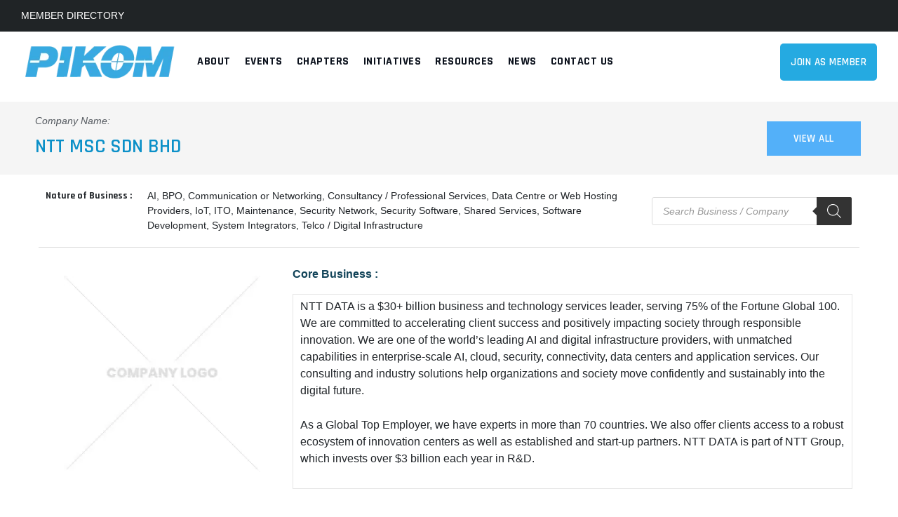

--- FILE ---
content_type: text/html; charset=UTF-8
request_url: https://pikom.org.my/member/ntt-msc-sdn-bhd/
body_size: 24031
content:
<!DOCTYPE html>
<html lang="en-US" class="no-js no-svg">
<head>
<meta charset="UTF-8">
<meta name="viewport" content="width=device-width, initial-scale=1">
<!-- browser-theme-color for WordPress -->
<meta name="theme-color" content="#25aae1">
<meta name="msapplication-navbutton-color" content="#25aae1">
<meta name="mobile-web-app-capable" content="yes">
<meta name="apple-mobile-web-app-status-bar-style" content="black-translucent">
<link rel="profile" href="https://gmpg.org/xfn/11">
<title>NTT MSC Sdn Bhd - Pikom</title>
<meta name="description" content="NTT DATA is a $30+ billion business and technology services leader, serving 75% of the Fortune Global 100. We are committed to accelerating client success and positively impacting society through responsible innovation. We are one of the world’s leading AI and digital infrastructure providers, with unmatched capabilities in enterprise-scale AI,&hellip;">
<meta name="robots" content="index, follow, max-snippet:-1, max-image-preview:large, max-video-preview:-1">
<link rel="canonical" href="https://pikom.org.my/member/ntt-msc-sdn-bhd/">
<meta property="og:url" content="https://pikom.org.my/member/ntt-msc-sdn-bhd/">
<meta property="og:site_name" content="Pikom">
<meta property="og:locale" content="en_US">
<meta property="og:type" content="og:product">
<meta property="article:author" content="">
<meta property="article:publisher" content="">
<meta property="og:title" content="NTT MSC Sdn Bhd - Pikom">
<meta property="og:description" content="NTT DATA is a $30+ billion business and technology services leader, serving 75% of the Fortune Global 100. We are committed to accelerating client success and positively impacting society through responsible innovation. We are one of the world’s leading AI and digital infrastructure providers, with unmatched capabilities in enterprise-scale AI,&hellip;">
<meta property="og:image" content="https://pikom.org.my/wp-content/uploads/2023/02/empty-member-logo-1.jpg">
<meta property="og:image:secure_url" content="https://pikom.org.my/wp-content/uploads/2023/02/empty-member-logo-1.jpg">
<meta property="og:image:width" content="1000">
<meta property="og:image:height" content="1000">
<meta property="fb:pages" content="">
<meta property="fb:admins" content="">
<meta property="fb:app_id" content="">
<meta name="twitter:card" content="summary">
<meta name="twitter:site" content="">
<meta name="twitter:creator" content="">
<meta name="twitter:title" content="NTT MSC Sdn Bhd - Pikom">
<meta name="twitter:description" content="NTT DATA is a $30+ billion business and technology services leader, serving 75% of the Fortune Global 100. We are committed to accelerating client success and positively impacting society through responsible innovation. We are one of the world’s leading AI and digital infrastructure providers, with unmatched capabilities in enterprise-scale AI,&hellip;">
<meta name="twitter:image" content="https://pikom.org.my/wp-content/uploads/2023/02/empty-member-logo-1.jpg">
<link rel='dns-prefetch' href='//www.googletagmanager.com' />

<link rel="alternate" type="application/rss+xml" title="Pikom &raquo; Feed" href="https://pikom.org.my/feed/" />
<link rel="alternate" title="oEmbed (JSON)" type="application/json+oembed" href="https://pikom.org.my/wp-json/oembed/1.0/embed?url=https%3A%2F%2Fpikom.org.my%2Fmember%2Fntt-msc-sdn-bhd%2F" />
<link rel="alternate" title="oEmbed (XML)" type="text/xml+oembed" href="https://pikom.org.my/wp-json/oembed/1.0/embed?url=https%3A%2F%2Fpikom.org.my%2Fmember%2Fntt-msc-sdn-bhd%2F&#038;format=xml" />
<style id='wp-img-auto-sizes-contain-inline-css'>
img:is([sizes=auto i],[sizes^="auto," i]){contain-intrinsic-size:3000px 1500px}
/*# sourceURL=wp-img-auto-sizes-contain-inline-css */
</style>
<link rel='stylesheet' id='formidable-css' href='https://pikom.org.my/wp-content/plugins/formidable/css/formidableforms.css?ver=2211331' media='all' />
<style id='wp-emoji-styles-inline-css'>

	img.wp-smiley, img.emoji {
		display: inline !important;
		border: none !important;
		box-shadow: none !important;
		height: 1em !important;
		width: 1em !important;
		margin: 0 0.07em !important;
		vertical-align: -0.1em !important;
		background: none !important;
		padding: 0 !important;
	}
/*# sourceURL=wp-emoji-styles-inline-css */
</style>
<link rel='stylesheet' id='wp-block-library-css' href='https://pikom.org.my/wp-includes/css/dist/block-library/style.min.css?ver=6.9' media='all' />
<style id='wp-block-heading-inline-css'>
h1:where(.wp-block-heading).has-background,h2:where(.wp-block-heading).has-background,h3:where(.wp-block-heading).has-background,h4:where(.wp-block-heading).has-background,h5:where(.wp-block-heading).has-background,h6:where(.wp-block-heading).has-background{padding:1.25em 2.375em}h1.has-text-align-left[style*=writing-mode]:where([style*=vertical-lr]),h1.has-text-align-right[style*=writing-mode]:where([style*=vertical-rl]),h2.has-text-align-left[style*=writing-mode]:where([style*=vertical-lr]),h2.has-text-align-right[style*=writing-mode]:where([style*=vertical-rl]),h3.has-text-align-left[style*=writing-mode]:where([style*=vertical-lr]),h3.has-text-align-right[style*=writing-mode]:where([style*=vertical-rl]),h4.has-text-align-left[style*=writing-mode]:where([style*=vertical-lr]),h4.has-text-align-right[style*=writing-mode]:where([style*=vertical-rl]),h5.has-text-align-left[style*=writing-mode]:where([style*=vertical-lr]),h5.has-text-align-right[style*=writing-mode]:where([style*=vertical-rl]),h6.has-text-align-left[style*=writing-mode]:where([style*=vertical-lr]),h6.has-text-align-right[style*=writing-mode]:where([style*=vertical-rl]){rotate:180deg}
/*# sourceURL=https://pikom.org.my/wp-includes/blocks/heading/style.min.css */
</style>
<style id='wp-block-list-inline-css'>
ol,ul{box-sizing:border-box}:root :where(.wp-block-list.has-background){padding:1.25em 2.375em}
/*# sourceURL=https://pikom.org.my/wp-includes/blocks/list/style.min.css */
</style>
<style id='wp-block-paragraph-inline-css'>
.is-small-text{font-size:.875em}.is-regular-text{font-size:1em}.is-large-text{font-size:2.25em}.is-larger-text{font-size:3em}.has-drop-cap:not(:focus):first-letter{float:left;font-size:8.4em;font-style:normal;font-weight:100;line-height:.68;margin:.05em .1em 0 0;text-transform:uppercase}body.rtl .has-drop-cap:not(:focus):first-letter{float:none;margin-left:.1em}p.has-drop-cap.has-background{overflow:hidden}:root :where(p.has-background){padding:1.25em 2.375em}:where(p.has-text-color:not(.has-link-color)) a{color:inherit}p.has-text-align-left[style*="writing-mode:vertical-lr"],p.has-text-align-right[style*="writing-mode:vertical-rl"]{rotate:180deg}
/*# sourceURL=https://pikom.org.my/wp-includes/blocks/paragraph/style.min.css */
</style>
<link rel='stylesheet' id='wc-blocks-style-css' href='https://pikom.org.my/wp-content/plugins/woocommerce/assets/client/blocks/wc-blocks.css?ver=wc-9.6.3' media='all' />
<style id='global-styles-inline-css'>
:root{--wp--preset--aspect-ratio--square: 1;--wp--preset--aspect-ratio--4-3: 4/3;--wp--preset--aspect-ratio--3-4: 3/4;--wp--preset--aspect-ratio--3-2: 3/2;--wp--preset--aspect-ratio--2-3: 2/3;--wp--preset--aspect-ratio--16-9: 16/9;--wp--preset--aspect-ratio--9-16: 9/16;--wp--preset--color--black: #000000;--wp--preset--color--cyan-bluish-gray: #abb8c3;--wp--preset--color--white: #ffffff;--wp--preset--color--pale-pink: #f78da7;--wp--preset--color--vivid-red: #cf2e2e;--wp--preset--color--luminous-vivid-orange: #ff6900;--wp--preset--color--luminous-vivid-amber: #fcb900;--wp--preset--color--light-green-cyan: #7bdcb5;--wp--preset--color--vivid-green-cyan: #00d084;--wp--preset--color--pale-cyan-blue: #8ed1fc;--wp--preset--color--vivid-cyan-blue: #0693e3;--wp--preset--color--vivid-purple: #9b51e0;--wp--preset--gradient--vivid-cyan-blue-to-vivid-purple: linear-gradient(135deg,rgb(6,147,227) 0%,rgb(155,81,224) 100%);--wp--preset--gradient--light-green-cyan-to-vivid-green-cyan: linear-gradient(135deg,rgb(122,220,180) 0%,rgb(0,208,130) 100%);--wp--preset--gradient--luminous-vivid-amber-to-luminous-vivid-orange: linear-gradient(135deg,rgb(252,185,0) 0%,rgb(255,105,0) 100%);--wp--preset--gradient--luminous-vivid-orange-to-vivid-red: linear-gradient(135deg,rgb(255,105,0) 0%,rgb(207,46,46) 100%);--wp--preset--gradient--very-light-gray-to-cyan-bluish-gray: linear-gradient(135deg,rgb(238,238,238) 0%,rgb(169,184,195) 100%);--wp--preset--gradient--cool-to-warm-spectrum: linear-gradient(135deg,rgb(74,234,220) 0%,rgb(151,120,209) 20%,rgb(207,42,186) 40%,rgb(238,44,130) 60%,rgb(251,105,98) 80%,rgb(254,248,76) 100%);--wp--preset--gradient--blush-light-purple: linear-gradient(135deg,rgb(255,206,236) 0%,rgb(152,150,240) 100%);--wp--preset--gradient--blush-bordeaux: linear-gradient(135deg,rgb(254,205,165) 0%,rgb(254,45,45) 50%,rgb(107,0,62) 100%);--wp--preset--gradient--luminous-dusk: linear-gradient(135deg,rgb(255,203,112) 0%,rgb(199,81,192) 50%,rgb(65,88,208) 100%);--wp--preset--gradient--pale-ocean: linear-gradient(135deg,rgb(255,245,203) 0%,rgb(182,227,212) 50%,rgb(51,167,181) 100%);--wp--preset--gradient--electric-grass: linear-gradient(135deg,rgb(202,248,128) 0%,rgb(113,206,126) 100%);--wp--preset--gradient--midnight: linear-gradient(135deg,rgb(2,3,129) 0%,rgb(40,116,252) 100%);--wp--preset--font-size--small: 13px;--wp--preset--font-size--medium: 20px;--wp--preset--font-size--large: 36px;--wp--preset--font-size--x-large: 42px;--wp--preset--font-family--inter: "Inter", sans-serif;--wp--preset--font-family--cardo: Cardo;--wp--preset--spacing--20: 0.44rem;--wp--preset--spacing--30: 0.67rem;--wp--preset--spacing--40: 1rem;--wp--preset--spacing--50: 1.5rem;--wp--preset--spacing--60: 2.25rem;--wp--preset--spacing--70: 3.38rem;--wp--preset--spacing--80: 5.06rem;--wp--preset--shadow--natural: 6px 6px 9px rgba(0, 0, 0, 0.2);--wp--preset--shadow--deep: 12px 12px 50px rgba(0, 0, 0, 0.4);--wp--preset--shadow--sharp: 6px 6px 0px rgba(0, 0, 0, 0.2);--wp--preset--shadow--outlined: 6px 6px 0px -3px rgb(255, 255, 255), 6px 6px rgb(0, 0, 0);--wp--preset--shadow--crisp: 6px 6px 0px rgb(0, 0, 0);}:where(body) { margin: 0; }.wp-site-blocks > .alignleft { float: left; margin-right: 2em; }.wp-site-blocks > .alignright { float: right; margin-left: 2em; }.wp-site-blocks > .aligncenter { justify-content: center; margin-left: auto; margin-right: auto; }:where(.is-layout-flex){gap: 0.5em;}:where(.is-layout-grid){gap: 0.5em;}.is-layout-flow > .alignleft{float: left;margin-inline-start: 0;margin-inline-end: 2em;}.is-layout-flow > .alignright{float: right;margin-inline-start: 2em;margin-inline-end: 0;}.is-layout-flow > .aligncenter{margin-left: auto !important;margin-right: auto !important;}.is-layout-constrained > .alignleft{float: left;margin-inline-start: 0;margin-inline-end: 2em;}.is-layout-constrained > .alignright{float: right;margin-inline-start: 2em;margin-inline-end: 0;}.is-layout-constrained > .aligncenter{margin-left: auto !important;margin-right: auto !important;}.is-layout-constrained > :where(:not(.alignleft):not(.alignright):not(.alignfull)){margin-left: auto !important;margin-right: auto !important;}body .is-layout-flex{display: flex;}.is-layout-flex{flex-wrap: wrap;align-items: center;}.is-layout-flex > :is(*, div){margin: 0;}body .is-layout-grid{display: grid;}.is-layout-grid > :is(*, div){margin: 0;}body{padding-top: 0px;padding-right: 0px;padding-bottom: 0px;padding-left: 0px;}a:where(:not(.wp-element-button)){text-decoration: underline;}:root :where(.wp-element-button, .wp-block-button__link){background-color: #32373c;border-width: 0;color: #fff;font-family: inherit;font-size: inherit;font-style: inherit;font-weight: inherit;letter-spacing: inherit;line-height: inherit;padding-top: calc(0.667em + 2px);padding-right: calc(1.333em + 2px);padding-bottom: calc(0.667em + 2px);padding-left: calc(1.333em + 2px);text-decoration: none;text-transform: inherit;}.has-black-color{color: var(--wp--preset--color--black) !important;}.has-cyan-bluish-gray-color{color: var(--wp--preset--color--cyan-bluish-gray) !important;}.has-white-color{color: var(--wp--preset--color--white) !important;}.has-pale-pink-color{color: var(--wp--preset--color--pale-pink) !important;}.has-vivid-red-color{color: var(--wp--preset--color--vivid-red) !important;}.has-luminous-vivid-orange-color{color: var(--wp--preset--color--luminous-vivid-orange) !important;}.has-luminous-vivid-amber-color{color: var(--wp--preset--color--luminous-vivid-amber) !important;}.has-light-green-cyan-color{color: var(--wp--preset--color--light-green-cyan) !important;}.has-vivid-green-cyan-color{color: var(--wp--preset--color--vivid-green-cyan) !important;}.has-pale-cyan-blue-color{color: var(--wp--preset--color--pale-cyan-blue) !important;}.has-vivid-cyan-blue-color{color: var(--wp--preset--color--vivid-cyan-blue) !important;}.has-vivid-purple-color{color: var(--wp--preset--color--vivid-purple) !important;}.has-black-background-color{background-color: var(--wp--preset--color--black) !important;}.has-cyan-bluish-gray-background-color{background-color: var(--wp--preset--color--cyan-bluish-gray) !important;}.has-white-background-color{background-color: var(--wp--preset--color--white) !important;}.has-pale-pink-background-color{background-color: var(--wp--preset--color--pale-pink) !important;}.has-vivid-red-background-color{background-color: var(--wp--preset--color--vivid-red) !important;}.has-luminous-vivid-orange-background-color{background-color: var(--wp--preset--color--luminous-vivid-orange) !important;}.has-luminous-vivid-amber-background-color{background-color: var(--wp--preset--color--luminous-vivid-amber) !important;}.has-light-green-cyan-background-color{background-color: var(--wp--preset--color--light-green-cyan) !important;}.has-vivid-green-cyan-background-color{background-color: var(--wp--preset--color--vivid-green-cyan) !important;}.has-pale-cyan-blue-background-color{background-color: var(--wp--preset--color--pale-cyan-blue) !important;}.has-vivid-cyan-blue-background-color{background-color: var(--wp--preset--color--vivid-cyan-blue) !important;}.has-vivid-purple-background-color{background-color: var(--wp--preset--color--vivid-purple) !important;}.has-black-border-color{border-color: var(--wp--preset--color--black) !important;}.has-cyan-bluish-gray-border-color{border-color: var(--wp--preset--color--cyan-bluish-gray) !important;}.has-white-border-color{border-color: var(--wp--preset--color--white) !important;}.has-pale-pink-border-color{border-color: var(--wp--preset--color--pale-pink) !important;}.has-vivid-red-border-color{border-color: var(--wp--preset--color--vivid-red) !important;}.has-luminous-vivid-orange-border-color{border-color: var(--wp--preset--color--luminous-vivid-orange) !important;}.has-luminous-vivid-amber-border-color{border-color: var(--wp--preset--color--luminous-vivid-amber) !important;}.has-light-green-cyan-border-color{border-color: var(--wp--preset--color--light-green-cyan) !important;}.has-vivid-green-cyan-border-color{border-color: var(--wp--preset--color--vivid-green-cyan) !important;}.has-pale-cyan-blue-border-color{border-color: var(--wp--preset--color--pale-cyan-blue) !important;}.has-vivid-cyan-blue-border-color{border-color: var(--wp--preset--color--vivid-cyan-blue) !important;}.has-vivid-purple-border-color{border-color: var(--wp--preset--color--vivid-purple) !important;}.has-vivid-cyan-blue-to-vivid-purple-gradient-background{background: var(--wp--preset--gradient--vivid-cyan-blue-to-vivid-purple) !important;}.has-light-green-cyan-to-vivid-green-cyan-gradient-background{background: var(--wp--preset--gradient--light-green-cyan-to-vivid-green-cyan) !important;}.has-luminous-vivid-amber-to-luminous-vivid-orange-gradient-background{background: var(--wp--preset--gradient--luminous-vivid-amber-to-luminous-vivid-orange) !important;}.has-luminous-vivid-orange-to-vivid-red-gradient-background{background: var(--wp--preset--gradient--luminous-vivid-orange-to-vivid-red) !important;}.has-very-light-gray-to-cyan-bluish-gray-gradient-background{background: var(--wp--preset--gradient--very-light-gray-to-cyan-bluish-gray) !important;}.has-cool-to-warm-spectrum-gradient-background{background: var(--wp--preset--gradient--cool-to-warm-spectrum) !important;}.has-blush-light-purple-gradient-background{background: var(--wp--preset--gradient--blush-light-purple) !important;}.has-blush-bordeaux-gradient-background{background: var(--wp--preset--gradient--blush-bordeaux) !important;}.has-luminous-dusk-gradient-background{background: var(--wp--preset--gradient--luminous-dusk) !important;}.has-pale-ocean-gradient-background{background: var(--wp--preset--gradient--pale-ocean) !important;}.has-electric-grass-gradient-background{background: var(--wp--preset--gradient--electric-grass) !important;}.has-midnight-gradient-background{background: var(--wp--preset--gradient--midnight) !important;}.has-small-font-size{font-size: var(--wp--preset--font-size--small) !important;}.has-medium-font-size{font-size: var(--wp--preset--font-size--medium) !important;}.has-large-font-size{font-size: var(--wp--preset--font-size--large) !important;}.has-x-large-font-size{font-size: var(--wp--preset--font-size--x-large) !important;}.has-inter-font-family{font-family: var(--wp--preset--font-family--inter) !important;}.has-cardo-font-family{font-family: var(--wp--preset--font-family--cardo) !important;}
/*# sourceURL=global-styles-inline-css */
</style>

<link rel='stylesheet' id='photoswipe-css' href='https://pikom.org.my/wp-content/plugins/woocommerce/assets/css/photoswipe/photoswipe.min.css?ver=9.6.3' media='all' />
<link rel='stylesheet' id='photoswipe-default-skin-css' href='https://pikom.org.my/wp-content/plugins/woocommerce/assets/css/photoswipe/default-skin/default-skin.min.css?ver=9.6.3' media='all' />
<link rel='stylesheet' id='woocommerce-layout-css' href='https://pikom.org.my/wp-content/plugins/woocommerce/assets/css/woocommerce-layout.css?ver=9.6.3' media='all' />
<link rel='stylesheet' id='woocommerce-smallscreen-css' href='https://pikom.org.my/wp-content/plugins/woocommerce/assets/css/woocommerce-smallscreen.css?ver=9.6.3' media='only screen and (max-width: 768px)' />
<link rel='stylesheet' id='woocommerce-general-css' href='https://pikom.org.my/wp-content/plugins/woocommerce/assets/css/woocommerce.css?ver=9.6.3' media='all' />
<style id='woocommerce-inline-inline-css'>
.woocommerce form .form-row .required { visibility: visible; }
/*# sourceURL=woocommerce-inline-inline-css */
</style>
<link rel='stylesheet' id='ywctm-frontend-css' href='https://pikom.org.my/wp-content/plugins/yith-woocommerce-catalog-mode-premium/assets/css/frontend.min.css?ver=2.41.0' media='all' />
<style id='ywctm-frontend-inline-css'>
form.cart button.single_add_to_cart_button, .ppc-button-wrapper, .wc-ppcp-paylater-msg__container, form.cart .quantity{display: none !important}
/*# sourceURL=ywctm-frontend-inline-css */
</style>
<link rel='stylesheet' id='ywctm-button-label-css' href='https://pikom.org.my/wp-content/plugins/yith-woocommerce-catalog-mode-premium/assets/css/button-label.min.css?ver=2.41.0' media='all' />
<style id='ywctm-button-label-inline-css'>
.ywctm-button-978 .ywctm-custom-button {color:#4b4b4b;background-color:#f9f5f2;border-style:solid;border-color:#247390;border-radius:0 0 0 0;border-width:1px 1px 1px 1px;margin:0px 0px 0px 0px;padding:5px 10px 5px 10px;max-width:max-content;}.ywctm-button-978 .ywctm-custom-button:hover {color:#4b4b4b;background-color:#f9f5f2;border-color:#247390;}.ywctm-button-977 .ywctm-custom-button {color:#247390;background-color:#ffffff;border-style:solid;border-color:#247390;border-radius:0 0 0 0;border-width:1px 1px 1px 1px;margin:0px 0px 0px 0px;padding:5px 10px 5px 10px;max-width:150px;}.ywctm-button-977 .ywctm-custom-button:hover {color:#ffffff;background-color:#247390;border-color:#247390;}.ywctm-button-976 .ywctm-custom-button {color:#ffffff;background-color:#36809a;border-style:solid;border-color:#247390;border-radius:0 0 0 0;border-width:1px 1px 1px 1px;margin:0px 0px 0px 0px;padding:5px 10px 5px 10px;max-width:200px;}.ywctm-button-976 .ywctm-custom-button:hover {color:#ffffff;background-color:#36809a;border-color:#247390;}.ywctm-button-975 .ywctm-custom-button {color:#ffffff;background-color:#e09004;border-style:solid;border-color:#247390;border-radius:0 0 0 0;border-width:1px 1px 1px 1px;margin:0px 0px 0px 0px;padding:5px 10px 5px 10px;max-width:200px;}.ywctm-button-975 .ywctm-custom-button:hover {color:#ffffff;background-color:#b97600;border-color:#247390;}
/*# sourceURL=ywctm-button-label-inline-css */
</style>
<link rel='stylesheet' id='brands-styles-css' href='https://pikom.org.my/wp-content/plugins/woocommerce/assets/css/brands.css?ver=9.6.3' media='all' />
<link rel='stylesheet' id='dgwt-wcas-style-css' href='https://pikom.org.my/wp-content/plugins/ajax-search-for-woocommerce-premium/assets/css/style.min.css?ver=1.22.1' media='all' />
<link rel='stylesheet' id='itinc-style-css' href='https://pikom.org.my/wp-content/themes/itinc/style.css?ver=6.9' media='all' />
<link rel='stylesheet' id='itinc-child-style-css' href='https://pikom.org.my/wp-content/themes/itinc-child/style.css?ver=1.0' media='all' />
<link rel='stylesheet' id='thsn-all-gfonts-css' href='//pikom.org.my/wp-content/uploads/omgf/thsn-all-gfonts/thsn-all-gfonts.css?ver=1676628638' media='all' />
<link rel='stylesheet' id='elementor-frontend-css' href='https://pikom.org.my/wp-content/plugins/elementor/assets/css/frontend.min.css?ver=3.24.7' media='all' />
<link rel='stylesheet' id='widget-heading-css' href='https://pikom.org.my/wp-content/plugins/elementor/assets/css/widget-heading.min.css?ver=3.24.7' media='all' />
<link rel='stylesheet' id='widget-image-css' href='https://pikom.org.my/wp-content/plugins/elementor/assets/css/widget-image.min.css?ver=3.24.7' media='all' />
<link rel='stylesheet' id='elementor-icons-css' href='https://pikom.org.my/wp-content/plugins/elementor/assets/lib/eicons/css/elementor-icons.min.css?ver=5.31.0' media='all' />
<link rel='stylesheet' id='swiper-css' href='https://pikom.org.my/wp-content/plugins/elementor/assets/lib/swiper/v8/css/swiper.min.css?ver=8.4.5' media='all' />
<link rel='stylesheet' id='e-swiper-css' href='https://pikom.org.my/wp-content/plugins/elementor/assets/css/conditionals/e-swiper.min.css?ver=3.24.7' media='all' />
<link rel='stylesheet' id='elementor-post-203-css' href='https://pikom.org.my/wp-content/uploads/elementor/css/post-203.css?ver=1744416700' media='all' />
<link rel='stylesheet' id='elementor-pro-css' href='https://pikom.org.my/wp-content/plugins/elementor-pro/assets/css/frontend.min.css?ver=3.24.4' media='all' />
<link rel='stylesheet' id='elementor-post-1054-css' href='https://pikom.org.my/wp-content/uploads/elementor/css/post-1054.css?ver=1744416827' media='all' />
<link rel='stylesheet' id='widget-woocommerce-css' href='https://pikom.org.my/wp-content/plugins/elementor-pro/assets/css/widget-woocommerce.min.css?ver=3.24.4' media='all' />
<link rel='stylesheet' id='newsletter-css' href='https://pikom.org.my/wp-content/plugins/newsletter/style.css?ver=8.7.1' media='all' />
<link rel='stylesheet' id='bootstrap-css' href='https://pikom.org.my/wp-content/themes/itinc/libraries/bootstrap/css/bootstrap.min.css?ver=6.9' media='all' />
<link rel='stylesheet' id='owl-carousel-css' href='https://pikom.org.my/wp-content/themes/itinc/libraries/owl-carousel/assets/owl.carousel.min.css?ver=6.9' media='all' />
<link rel='stylesheet' id='owl-carousel-theme-css' href='https://pikom.org.my/wp-content/themes/itinc/libraries/owl-carousel/assets/owl.theme.default.min.css?ver=6.9' media='all' />
<link rel='stylesheet' id='thsn-core-style-css' href='https://pikom.org.my/wp-content/themes/itinc/css/core.css?ver=6.9' media='all' />
<link rel='stylesheet' id='thsn-theme-style-css' href='https://pikom.org.my/wp-content/themes/itinc/css/theme.css?ver=6.9' media='all' />
<link rel='stylesheet' id='magnific-popup-css' href='https://pikom.org.my/wp-content/themes/itinc/libraries/magnific-popup/magnific-popup.css?ver=6.9' media='all' />
<link rel='stylesheet' id='thsn-base-icons-css' href='https://pikom.org.my/wp-content/themes/itinc/libraries/themesion-base-icons/css/themesion-base-icons.css?ver=6.9' media='all' />
<link rel='stylesheet' id='balloon-css' href='https://pikom.org.my/wp-content/themes/itinc/libraries/balloon/balloon.min.css?ver=6.9' media='all' />
<link rel='stylesheet' id='thsn-dynamic-style-css' href='https://pikom.org.my/wp-admin/admin-ajax.php?action=thsn_auto_css&#038;ver=6.9' media='all' />
<link rel='stylesheet' id='thsn-responsive-style-css' href='https://pikom.org.my/wp-content/themes/itinc/css/responsive.css?ver=6.9' media='all' />
<link rel='stylesheet' id='ecs-styles-css' href='https://pikom.org.my/wp-content/plugins/ele-custom-skin/assets/css/ecs-style.css?ver=3.1.9' media='all' />
<link rel='stylesheet' id='google-fonts-1-css' href='//pikom.org.my/wp-content/uploads/omgf/google-fonts-1/google-fonts-1.css?ver=1676628638' media='all' />
<script src="https://pikom.org.my/wp-content/plugins/woocommerce/assets/js/photoswipe/photoswipe.min.js?ver=4.1.1-wc.9.6.3" id="photoswipe-js" defer data-wp-strategy="defer"></script>
<script src="https://pikom.org.my/wp-content/plugins/woocommerce/assets/js/photoswipe/photoswipe-ui-default.min.js?ver=4.1.1-wc.9.6.3" id="photoswipe-ui-default-js" defer data-wp-strategy="defer"></script>
<script src="https://pikom.org.my/wp-includes/js/jquery/jquery.min.js?ver=3.7.1" id="jquery-core-js"></script>
<script src="https://pikom.org.my/wp-includes/js/jquery/jquery-migrate.min.js?ver=3.4.1" id="jquery-migrate-js"></script>
<script id="wc-single-product-js-extra">
var wc_single_product_params = {"i18n_required_rating_text":"Please select a rating","i18n_product_gallery_trigger_text":"View full-screen image gallery","review_rating_required":"yes","flexslider":{"rtl":false,"animation":"slide","smoothHeight":true,"directionNav":false,"controlNav":"thumbnails","slideshow":false,"animationSpeed":500,"animationLoop":false,"allowOneSlide":false},"zoom_enabled":"","zoom_options":[],"photoswipe_enabled":"1","photoswipe_options":{"shareEl":false,"closeOnScroll":false,"history":false,"hideAnimationDuration":0,"showAnimationDuration":0},"flexslider_enabled":""};
//# sourceURL=wc-single-product-js-extra
</script>
<script src="https://pikom.org.my/wp-content/plugins/woocommerce/assets/js/frontend/single-product.min.js?ver=9.6.3" id="wc-single-product-js" defer data-wp-strategy="defer"></script>
<script src="https://pikom.org.my/wp-content/plugins/woocommerce/assets/js/jquery-blockui/jquery.blockUI.min.js?ver=2.7.0-wc.9.6.3" id="jquery-blockui-js" defer data-wp-strategy="defer"></script>
<script src="https://pikom.org.my/wp-content/plugins/woocommerce/assets/js/js-cookie/js.cookie.min.js?ver=2.1.4-wc.9.6.3" id="js-cookie-js" defer data-wp-strategy="defer"></script>
<script id="woocommerce-js-extra">
var woocommerce_params = {"ajax_url":"/wp-admin/admin-ajax.php","wc_ajax_url":"/?wc-ajax=%%endpoint%%"};
//# sourceURL=woocommerce-js-extra
</script>
<script src="https://pikom.org.my/wp-content/plugins/woocommerce/assets/js/frontend/woocommerce.min.js?ver=9.6.3" id="woocommerce-js" defer data-wp-strategy="defer"></script>
<script src="https://pikom.org.my/wp-content/plugins/yith-woocommerce-catalog-mode-premium/assets/js/button-label-frontend.min.js?ver=2.41.0" id="ywctm-button-label-js"></script>
<script src="https://pikom.org.my/wp-content/themes/itinc/libraries/waypoints/jquery.waypoints.min.js?ver=6.9" id="waypoints-js"></script>
<script src="https://pikom.org.my/wp-content/themes/itinc/libraries/jquery-circle-progress/circle-progress.min.js?ver=6.9" id="jquery-circle-progress-js"></script>
<script src="https://pikom.org.my/wp-content/themes/itinc/libraries/numinate/numinate.min.js?ver=6.9" id="numinate-js"></script>
<script src="https://pikom.org.my/wp-content/themes/itinc/libraries/owl-carousel/owl.carousel.min.js?ver=6.9" id="owl-carousel-js"></script>
<script src="https://pikom.org.my/wp-content/themes/itinc/libraries/magnific-popup/jquery.magnific-popup.min.js?ver=6.9" id="magnific-popup-js"></script>
<script src="https://pikom.org.my/wp-content/themes/itinc/libraries/jquery-observe/jquery-observe.min.js?ver=6.9" id="jquery-observe-js"></script>
<script src="https://pikom.org.my/wp-content/themes/itinc/libraries/sticky-toolkit/jquery.sticky-kit.min.js?ver=6.9" id="jquery-sticky-js"></script>
<script id="thsn-core-script-js-extra">
var thsn_js_variables = {"responsive":"1200"};
//# sourceURL=thsn-core-script-js-extra
</script>
<script src="https://pikom.org.my/wp-content/themes/itinc/js/core.js?ver=6.9" id="thsn-core-script-js"></script>
<script src="https://pikom.org.my/wp-content/themes/itinc/js/section.js?ver=6.9" id="thsn-section-script-js"></script>
<script src="https://pikom.org.my/wp-content/themes/itinc/libraries/isotope/isotope.pkgd.min.js?ver=6.9" id="isotope-js"></script>

<!-- Google tag (gtag.js) snippet added by Site Kit -->
<!-- Google Analytics snippet added by Site Kit -->
<script src="https://www.googletagmanager.com/gtag/js?id=G-REGZSRJ1EM" id="google_gtagjs-js" async></script>
<script id="google_gtagjs-js-after">
window.dataLayer = window.dataLayer || [];function gtag(){dataLayer.push(arguments);}
gtag("set","linker",{"domains":["pikom.org.my"]});
gtag("js", new Date());
gtag("set", "developer_id.dZTNiMT", true);
gtag("config", "G-REGZSRJ1EM");
//# sourceURL=google_gtagjs-js-after
</script>
<script id="ecs_ajax_load-js-extra">
var ecs_ajax_params = {"ajaxurl":"https://pikom.org.my/wp-admin/admin-ajax.php","posts":"{\"page\":0,\"product\":\"ntt-msc-sdn-bhd\",\"post_type\":\"product\",\"name\":\"ntt-msc-sdn-bhd\",\"error\":\"\",\"m\":\"\",\"p\":0,\"post_parent\":\"\",\"subpost\":\"\",\"subpost_id\":\"\",\"attachment\":\"\",\"attachment_id\":0,\"pagename\":\"\",\"page_id\":0,\"second\":\"\",\"minute\":\"\",\"hour\":\"\",\"day\":0,\"monthnum\":0,\"year\":0,\"w\":0,\"category_name\":\"\",\"tag\":\"\",\"cat\":\"\",\"tag_id\":\"\",\"author\":\"\",\"author_name\":\"\",\"feed\":\"\",\"tb\":\"\",\"paged\":0,\"meta_key\":\"\",\"meta_value\":\"\",\"preview\":\"\",\"s\":\"\",\"sentence\":\"\",\"title\":\"\",\"fields\":\"all\",\"menu_order\":\"\",\"embed\":\"\",\"category__in\":[],\"category__not_in\":[],\"category__and\":[],\"post__in\":[],\"post__not_in\":[],\"post_name__in\":[],\"tag__in\":[],\"tag__not_in\":[],\"tag__and\":[],\"tag_slug__in\":[],\"tag_slug__and\":[],\"post_parent__in\":[],\"post_parent__not_in\":[],\"author__in\":[],\"author__not_in\":[],\"search_columns\":[],\"ignore_sticky_posts\":false,\"suppress_filters\":false,\"cache_results\":true,\"update_post_term_cache\":true,\"update_menu_item_cache\":false,\"lazy_load_term_meta\":true,\"update_post_meta_cache\":true,\"posts_per_page\":10,\"nopaging\":false,\"comments_per_page\":\"50\",\"no_found_rows\":false,\"order\":\"DESC\"}"};
//# sourceURL=ecs_ajax_load-js-extra
</script>
<script src="https://pikom.org.my/wp-content/plugins/ele-custom-skin/assets/js/ecs_ajax_pagination.js?ver=3.1.9" id="ecs_ajax_load-js"></script>
<script src="https://pikom.org.my/wp-content/plugins/ele-custom-skin/assets/js/ecs.js?ver=3.1.9" id="ecs-script-js"></script>
<link rel="https://api.w.org/" href="https://pikom.org.my/wp-json/" /><link rel="alternate" title="JSON" type="application/json" href="https://pikom.org.my/wp-json/wp/v2/product/6765" /><link rel="EditURI" type="application/rsd+xml" title="RSD" href="https://pikom.org.my/xmlrpc.php?rsd" />
<meta name="generator" content="WordPress 6.9" />
<meta name="generator" content="WooCommerce 9.6.3" />
<link rel='shortlink' href='https://pikom.org.my/?p=6765' />
<meta name="generator" content="Site Kit by Google 1.170.0" /><style>@media (min-width: 1200px) {
.fixed .thsn-pre-header-wrapper {
position: fixed;
top: 0;
width: 100%;
z-index: 8;
height: 50px;
line-height: 50px;
}
.logged-in .fixed .thsn-pre-header-wrapper {
top: 32px;
}
.thsn-sticky-on {
position: fixed !important;
top: 50px !important;
}
.logged-in .thsn-sticky-on {
top: 82px !important;
}
}
.thsn-ele-miconheading .thsn-ihbox-style-3 .thsn-element-title {
	 margin-top:0px!important;
}

</style><script>jQuery(window).scroll(function() {
var sticky = jQuery('.site-header'),
scroll = jQuery(window).scrollTop();

if (scroll > 0) {
sticky.addClass('fixed'); }
else {
sticky.removeClass('fixed');

}
});


jQuery(document).ready(function() {
    jQuery('#btn-back').on('click', function() {
      window.history.go(-1); 
      return false;
    });
});

</script>		<style>
			.dgwt-wcas-ico-magnifier,.dgwt-wcas-ico-magnifier-handler{max-width:20px}.dgwt-wcas-search-wrapp{max-width:600px}		</style>
			<noscript><style>.woocommerce-product-gallery{ opacity: 1 !important; }</style></noscript>
	<meta name="google-site-verification" content="Qu4AA9rW4zsyObf7m3UBlDCO7C7Rc8q-OkF-eeiZJio"><meta name="generator" content="Elementor 3.24.7; features: additional_custom_breakpoints; settings: css_print_method-external, google_font-enabled, font_display-swap">
			<style>
				.e-con.e-parent:nth-of-type(n+4):not(.e-lazyloaded):not(.e-no-lazyload),
				.e-con.e-parent:nth-of-type(n+4):not(.e-lazyloaded):not(.e-no-lazyload) * {
					background-image: none !important;
				}
				@media screen and (max-height: 1024px) {
					.e-con.e-parent:nth-of-type(n+3):not(.e-lazyloaded):not(.e-no-lazyload),
					.e-con.e-parent:nth-of-type(n+3):not(.e-lazyloaded):not(.e-no-lazyload) * {
						background-image: none !important;
					}
				}
				@media screen and (max-height: 640px) {
					.e-con.e-parent:nth-of-type(n+2):not(.e-lazyloaded):not(.e-no-lazyload),
					.e-con.e-parent:nth-of-type(n+2):not(.e-lazyloaded):not(.e-no-lazyload) * {
						background-image: none !important;
					}
				}
			</style>
			<style class='wp-fonts-local'>
@font-face{font-family:Inter;font-style:normal;font-weight:300 900;font-display:fallback;src:url('https://pikom.org.my/wp-content/plugins/woocommerce/assets/fonts/Inter-VariableFont_slnt,wght.woff2') format('woff2');font-stretch:normal;}
@font-face{font-family:Cardo;font-style:normal;font-weight:400;font-display:fallback;src:url('https://pikom.org.my/wp-content/plugins/woocommerce/assets/fonts/cardo_normal_400.woff2') format('woff2');}
</style>
<link rel="icon" href="https://pikom.org.my/wp-content/uploads/2025/04/cropped-PIKOM_Logo_JPG.fw_-32x32.png" sizes="32x32" />
<link rel="icon" href="https://pikom.org.my/wp-content/uploads/2025/04/cropped-PIKOM_Logo_JPG.fw_-192x192.png" sizes="192x192" />
<link rel="apple-touch-icon" href="https://pikom.org.my/wp-content/uploads/2025/04/cropped-PIKOM_Logo_JPG.fw_-180x180.png" />
<meta name="msapplication-TileImage" content="https://pikom.org.my/wp-content/uploads/2025/04/cropped-PIKOM_Logo_JPG.fw_-270x270.png" />
		<style id="wp-custom-css">
			.thsn-pre-header-left a, .thsn-pre-header-right a, .thsn-tbar-title, .thsn-breadcrumb{
	color:white!important;
}

.thsn-search-cart-box > * {display:none;}

.thsn-title-bar-content, .thsn-title-bar-wrapper {display:none;}
#menu-my-it-magazine li a{
font-size: 18px;
color: white;
font-weight: 600;
font-family: 'Rajdhani';
line-height: 20px;
padding: 24px 30px 10px 30px;
}
#menu-my-it-magazine{
    background: #202426!important;
    border-radius:6px!important;
}
#menu-my-it-magazine li a:before, .thsn-col-Quotes.thsn-col-stretched-yes .thsn-stretched-div:after{display:none!important;}

#nav_menu-4{padding:0px;border-radius:6px!important;}

#menu-my-it-magazine li{
background: #202426;
border-bottom: 1px solid rgba(255,255,255,.07);
}

#menu-my-it-magazine li active a{
background: #25AAE1!important;
}

#menu-my-it-magazine .current_page_item, #menu-my-it-magazine li:hover{
	background: #25AAE1;
	transition:0.5s;
}

.single-service-contact::after {
    left: -3px !important;
}
/* 
@media all and (min-width:1025px){
	.video-icon{
		position: relative !important;
    top: 150px !important;
    left: 70% !important;
}
	}
}
@media all and (min-width:501px) and (max-width:1024px){
	.video-icon{
		position: relative !important;
		top: 135px !important;
		left: 40% !important;
	}
}

@media all and (max-width:500px){
	.video-icon{
		position: relative !important;
		top: 100px !important;
		left: 40% !important;
	}
}
 */
.widget_categories ul li span{
	position:initial!important;
	float:right!important;
}

.buttondd {
  background-color: #25AAE1; /* Green */
  border: none;
  color: white;
  padding: 15px 32px;
  text-align: center;
  text-decoration: none;
  display: inline-block;
  font-size: 16px;
	visibility: hidden;
	
}
.thsn-header-search-form-wrapper{
	position:relative!important;
}

/* kv addon */
.woocommerce table.shop_attributes th {
    width: 35%;
}
.woocommerce table.shop_attributes td {
    font-style: normal;
}
.elementor-woo-meta--view-table .product_meta .detail-label {
    min-width: 145px;
}

body.thsn-sidebar-no #content {
    padding-top: 50px;
}
.woocommerce .select2-hidden-accessible {
	background-color:#fff;
	color:#333;
}
.wpf_form {
    margin: 0 0 0em;
}
.wpf_items_wrapper ul.wpf_column_vertical li {
    display: block;
    margin-bottom: .6em;
    font-size: 15px;
    border-bottom: 1px solid #eee;
    padding-bottom: 5px;
}

.wpf_dropdown {
    width: 100%;
    margin-bottom: -20px;
}
.elementor-1048 .elementor-element.elementor-element-6ada7aa8 .elementor-post {
    padding: 0px 0px 0px 0px;
}		</style>
		</head>
<body class="wp-singular product-template-default single single-product postid-6765 wp-theme-itinc wp-child-theme-itinc-child theme-itinc woocommerce woocommerce-page woocommerce-no-js thsn-sidebar-no elementor-default elementor-template-full-width elementor-kit-203 elementor-page-1054">
<div id="page" class="site thsn-parent-header-style-2">
	<a class="skip-link screen-reader-text" href="#content">Skip to content</a>
	<header id="masthead" class="site-header thsn-header-style-2">
			<div class="thsn-pre-header-wrapper  thsn-bg-color-blackish thsn-color-white">
		<div class="container">
			<div class="d-flex justify-content-between">
									<div class="thsn-pre-header-left"><a href="https://pikom.org.my/membership/?wpf=bzlist&amp;wpf_page=1">MEMBER DIRECTORY</a></div><!-- .thsn-pre-header-left -->
											</div><!-- .justify-content-between -->
		</div><!-- .container -->
	</div><!-- .thsn-pre-header-wrapper -->
<div class="thsn-header-height-wrapper" style="min-height:85px;">
	<div class="thsn-sticky-logo-no thsn-responsive-logo-no thsn-responsive-header-bgcolor-white thsn-header-wrapper thsn-bg-color-white thsn-header-sticky-yes thsn-sticky-type- thsn-sticky-bg-color-white">
		<div class="container">
			<div class="d-flex justify-content-between align-items-center">
				<div class="thsn-logo-menuarea">
					<div class="site-branding thsn-logo-area">
						<div class="wrap">
							<div class="site-title"><a href="https://pikom.org.my/" rel="home"><img class="thsn-main-logo" src="https://pikom.org.my/wp-content/uploads/2023/02/pikom_logo.png" alt="Pikom" title="Pikom" /></a></div><!-- Logo area -->
						</div><!-- .wrap -->
					</div><!-- .site-branding -->
					<!-- Top Navigation Menu -->
					<div class="navigation-top">
						<div class="thsn-mobile-search">
									<div class="thsn-header-search-btn"><a title="Search" href="#"><i class="thsn-base-icon-search-1"></i></a></div>
								</div>
						<button id="menu-toggle" class="nav-menu-toggle">
							<i class="thsn-base-icon-menu-1"></i>
						</button>
						<div class="wrap">
							<nav id="site-navigation" class="main-navigation thsn-navbar  thsn-main-active-color-globalcolor thsn-dropdown-active-color-globalcolor" aria-label="Top Menu">
								<div class="menu-pikom-main-menu-container"> <ul id="thsn-top-menu" class="menu"> <li id="menu-item-801" class="menu-item menu-item-type-custom menu-item-object-custom menu-item-has-children menu-item-801"> <a href="#">About</a>
<ul class="sub-menu">
	<li id="menu-item-807" class="menu-item menu-item-type-post_type menu-item-object-page menu-item-807"> <a href="https://pikom.org.my/corporate-profile/">Corporate Profile</a> </li>
	<li id="menu-item-13100" class="menu-item menu-item-type-post_type menu-item-object-page menu-item-13100"> <a href="https://pikom.org.my/chairman-message/">Chairman’s Message</a> </li>
	<li id="menu-item-1143" class="menu-item menu-item-type-post_type menu-item-object-page menu-item-1143"> <a href="https://pikom.org.my/our-team/">Our Team</a> </li>
	<li id="menu-item-810" class="menu-item menu-item-type-post_type menu-item-object-page menu-item-810"> <a href="https://pikom.org.my/constitution/">Constitution</a> </li>
	<li id="menu-item-811" class="menu-item menu-item-type-post_type menu-item-object-page menu-item-811"> <a href="https://pikom.org.my/annual-report/">Annual Report</a> </li>
	<li id="menu-item-7283" class="menu-item menu-item-type-post_type menu-item-object-page menu-item-7283"> <a href="https://pikom.org.my/corporate-members/">Corporate Members</a> </li>
	<li id="menu-item-813" class="menu-item menu-item-type-post_type menu-item-object-page menu-item-813"> <a href="https://pikom.org.my/individual-members/">Individual Member</a> </li>
	<li id="menu-item-814" class="menu-item menu-item-type-custom menu-item-object-custom menu-item-814"> <a href="https://pikom.org.my/membership/?wpf=bzlist&#038;wpf_page=1">Member Directory</a> </li>
</ul>
</li>
<li id="menu-item-802" class="menu-item menu-item-type-custom menu-item-object-custom menu-item-has-children menu-item-802"> <a href="#">Events</a>
<ul class="sub-menu">
	<li id="menu-item-13378" class="menu-item menu-item-type-custom menu-item-object-custom menu-item-13378"> <a href="https://pikom.org.my/events2025/">Featured Events</a> </li>
</ul>
</li>
<li id="menu-item-803" class="menu-item menu-item-type-custom menu-item-object-custom menu-item-has-children menu-item-803"> <a href="#">Chapters</a>
<ul class="sub-menu">
	<li id="menu-item-14369" class="menu-item menu-item-type-custom menu-item-object-custom menu-item-14369"> <a href="https://pikom.org.my/ai/">AI Chapter</a> </li>
	<li id="menu-item-822" class="menu-item menu-item-type-post_type menu-item-object-page menu-item-822"> <a href="https://pikom.org.my/cio/">CIO</a> </li>
	<li id="menu-item-821" class="menu-item menu-item-type-post_type menu-item-object-page menu-item-821"> <a href="https://pikom.org.my/cybersecurity/">Cybersecurity</a> </li>
	<li id="menu-item-12022" class="menu-item menu-item-type-custom menu-item-object-custom menu-item-12022"> <a href="https://pikom.org.my/digital-infrastructure/">Digital Infrastructure</a> </li>
	<li id="menu-item-823" class="menu-item menu-item-type-post_type menu-item-object-page menu-item-823"> <a href="https://pikom.org.my/ecommerce/">e-Commerce</a> </li>
	<li id="menu-item-8136" class="menu-item menu-item-type-post_type menu-item-object-page menu-item-8136"> <a href="https://pikom.org.my/gbsmalaysia/">GBS Malaysia</a> </li>
	<li id="menu-item-913" class="menu-item menu-item-type-post_type menu-item-object-page menu-item-913"> <a href="https://pikom.org.my/venture-investment/">Venture Investment</a> </li>
	<li id="menu-item-912" class="menu-item menu-item-type-post_type menu-item-object-page menu-item-912"> <a href="https://pikom.org.my/women-in-technology/">Women In Technology</a> </li>
</ul>
</li>
<li id="menu-item-804" class="menu-item menu-item-type-custom menu-item-object-custom menu-item-has-children menu-item-804"> <a href="#">Initiatives</a>
<ul class="sub-menu">
	<li id="menu-item-914" class="menu-item menu-item-type-post_type menu-item-object-page menu-item-914"> <a href="https://pikom.org.my/academy/">Academy</a> </li>
	<li id="menu-item-915" class="menu-item menu-item-type-post_type menu-item-object-page menu-item-915"> <a href="https://pikom.org.my/future-digital/">Future Digital</a> </li>
	<li id="menu-item-916" class="menu-item menu-item-type-post_type menu-item-object-page menu-item-916"> <a href="https://pikom.org.my/government-affairs-committee-gac/">Government Affairs Committee (GAC)</a> </li>
</ul>
</li>
<li id="menu-item-805" class="menu-item menu-item-type-custom menu-item-object-custom menu-item-has-children menu-item-805"> <a href="#">Resources</a>
<ul class="sub-menu">
	<li id="menu-item-917" class="menu-item menu-item-type-post_type menu-item-object-page menu-item-917"> <a href="https://pikom.org.my/myit-magazine/">MYIT-Magazine</a> </li>
	<li id="menu-item-918" class="menu-item menu-item-type-post_type menu-item-object-page menu-item-918"> <a href="https://pikom.org.my/ict-strategic-review/">ICT Strategic Review</a> </li>
	<li id="menu-item-919" class="menu-item menu-item-type-post_type menu-item-object-page menu-item-919"> <a href="https://pikom.org.my/digital-job-market-outlook/">Digital Job Market Outlook</a> </li>
	<li id="menu-item-11745" class="menu-item menu-item-type-custom menu-item-object-custom menu-item-11745"> <a href="https://pikom.org.my/research-white-paper/">Research/White Paper</a> </li>
	<li id="menu-item-920" class="menu-item menu-item-type-post_type menu-item-object-page menu-item-920"> <a href="https://pikom.org.my/boardroom-training-centre-rental/">Boardroom &#038; Training Centre Rental</a> </li>
</ul>
</li>
<li id="menu-item-806" class="menu-item menu-item-type-custom menu-item-object-custom menu-item-has-children menu-item-806"> <a href="#">News</a>
<ul class="sub-menu">
	<li id="menu-item-921" class="menu-item menu-item-type-post_type menu-item-object-page menu-item-921"> <a href="https://pikom.org.my/press-release/">Press Release</a> </li>
	<li id="menu-item-13437" class="menu-item menu-item-type-custom menu-item-object-custom menu-item-13437"> <a href="https://pikom.org.my/news-clippings/">News Clippings</a> </li>
	<li id="menu-item-10864" class="menu-item menu-item-type-custom menu-item-object-custom menu-item-10864"> <a href="https://pikom.org.my/interviews/">Interviews</a> </li>
	<li id="menu-item-11607" class="menu-item menu-item-type-post_type menu-item-object-page menu-item-11607"> <a href="https://pikom.org.my/enewsletter/">eNewsletter</a> </li>
	<li id="menu-item-923" class="menu-item menu-item-type-post_type menu-item-object-page menu-item-923"> <a href="https://pikom.org.my/photo-gallery/">Photo Gallery</a> </li>
	<li id="menu-item-924" class="menu-item menu-item-type-post_type menu-item-object-page menu-item-924"> <a href="https://pikom.org.my/video-gallery/">Video Gallery</a> </li>
</ul>
</li>
<li id="menu-item-925" class="menu-item menu-item-type-post_type menu-item-object-page menu-item-925"> <a href="https://pikom.org.my/contact-us/">Contact Us</a> </li>
</ul> </div>							</nav><!-- #site-navigation -->
						</div><!-- .wrap -->
					</div><!-- .navigation-top -->
				</div>
				<div class="thsn-right-box">
										<div class="thsn-search-cart-box">
								<div class="thsn-cart-wrapper thsn-cart-style-1">
			<a href="https://pikom.org.my/cart/" class="thsn-cart-link">
				<span class="thsn-cart-details">
					<span class="thsn-cart-icon"><i class="thsn-base-icon-shopping-bag-1"></i></span>
					<span class="thsn-cart-count">
						0 
					</span>
				</span>
								<span class="woocommerce-Price-amount amount"><span class="woocommerce-Price-currencySymbol">&#082;&#077;</span>0.00</span>							</a>
		</div>
										<div class="thsn-header-search-btn"><a title="Search" href="#"><i class="thsn-base-icon-search-1"></i></a></div>
							</div>
										<div class="thsn-header-button">
				<a href="https://pikom.org.my/corporate-members/">
			Join As Member		</a>
					</div>
								</div>
			</div><!-- .justify-content-between -->
		</div><!-- .container -->
	</div><!-- .thsn-header-wrapper -->
</div><!-- .thsn-header-height-wrapper -->
					<div class="thsn-title-bar-wrapper  thsn-bg-color-transparent thsn-bg-image-yes thsn-titlebar-style-left">
		<div class="container">
			<div class="thsn-title-bar-content">
				<div class="thsn-title-bar-content-inner">
					<div class="thsn-tbar"><div class="thsn-tbar-inner container"><h1 class="thsn-tbar-title"> Shop</h1></div></div>					<div class="thsn-breadcrumb"><div class="thsn-breadcrumb-inner"><span><a title="Go to Pikom." href="https://pikom.org.my" class="home"><span>Pikom</span></a></span> &gt; <span><a title="Go to Products." href="https://pikom.org.my/membership/" class="archive post-product-archive"><span>Products</span></a></span> &gt; <span><span class="post post-product current-item">NTT MSC Sdn Bhd</span></span></div></div>				</div>
			</div><!-- .thsn-title-bar-content -->
		</div><!-- .container -->
	</div><!-- .thsn-title-bar-wrapper -->
	</header><!-- #masthead -->
	<div class="site-content-contain ">
		<div class="site-content-wrap">
			<div id="content" class="site-content container">
				
								<div class="thsn-header-search-form-wrapper">
					<div class="thsn-search-close"><i class="thsn-base-icon-cancel"></i></div>
										<form role="search" method="get" class="search-form" action="https://pikom.org.my/">
						<label for="search-form-696852cac9fb8">
							<span class="screen-reader-text">Search for:</span>
						</label>
						<input type="search" id="search-form-696852cac9fb8" class="search-field" placeholder="Write Search Keyword &amp; Press Enter" value="" name="s" />
						<button type="submit" title="Search" class="search-submit">Search</button>
					</form>
				</div><div class="woocommerce-notices-wrapper"></div>		<div data-elementor-type="product" data-elementor-id="1054" class="elementor elementor-1054 elementor-location-single post-6765 product type-product status-publish has-post-thumbnail product_cat-ai product_cat-bpo product_cat-communication-or-networking product_cat-consultancy-professional-services product_cat-data-centre-or-web-hosting-providers product_cat-iot product_cat-ito product_cat-maintenance product_cat-security-network product_cat-security-software product_cat-shared-services product_cat-software-development product_cat-system-integrators product_cat-telco-n-digital-infrastructure first instock product-type-simple product" data-elementor-post-type="elementor_library">
					<section class="elementor-section elementor-top-section elementor-element elementor-element-5172d21d elementor-reverse-mobile elementor-section-stretched thsn-col-stretched-none thsn-bg-color-over-image elementor-section-boxed elementor-section-height-default elementor-section-height-default" data-id="5172d21d" data-element_type="section" data-settings="{&quot;background_background&quot;:&quot;classic&quot;,&quot;stretch_section&quot;:&quot;section-stretched&quot;}">
						<div class="elementor-container elementor-column-gap-default">
					<div class="elementor-column elementor-col-50 elementor-top-column elementor-element elementor-element-119979c3 thsn-bg-color-over-image" data-id="119979c3" data-element_type="column" data-settings="{&quot;background_background&quot;:&quot;classic&quot;}">
			<div class="elementor-widget-wrap elementor-element-populated">
						<div class="elementor-element elementor-element-5f851bee elementor-widget elementor-widget-heading" data-id="5f851bee" data-element_type="widget" data-widget_type="heading.default">
				<div class="elementor-widget-container">
			<h2 class="elementor-heading-title elementor-size-default">Company Name: </h2>		</div>
				</div>
				<div class="elementor-element elementor-element-4d02e078 elementor-widget elementor-widget-woocommerce-product-title elementor-page-title elementor-widget-heading" data-id="4d02e078" data-element_type="widget" data-widget_type="woocommerce-product-title.default">
				<div class="elementor-widget-container">
			<h1 class="product_title entry-title elementor-heading-title elementor-size-default">NTT MSC Sdn Bhd</h1>		</div>
				</div>
					</div>
		</div>
				<div class="elementor-column elementor-col-50 elementor-top-column elementor-element elementor-element-6c57c054 thsn-bg-color-over-image" data-id="6c57c054" data-element_type="column">
			<div class="elementor-widget-wrap elementor-element-populated">
						<div class="elementor-element elementor-element-71196bff elementor-align-right thsn-btn-color-globalcolor thsn-btn-style-flat thsn-btn-shape-square elementor-widget elementor-widget-button" data-id="71196bff" data-element_type="widget" data-widget_type="button.default">
				<div class="elementor-widget-container">
					<div class="elementor-button-wrapper">
			<a class="elementor-button elementor-button-link elementor-size-sm" href="https://pikom.org.my/membership/?wpf=bzlist&#038;wpf_page=1">
						<span class="elementor-button-content-wrapper">
									<span class="elementor-button-text">View ALL</span>
					</span>
					</a>
		</div>
				</div>
				</div>
					</div>
		</div>
					</div>
		</section>
				<section class="elementor-section elementor-top-section elementor-element elementor-element-141e60b8 thsn-col-stretched-none thsn-bg-color-over-image elementor-section-boxed elementor-section-height-default elementor-section-height-default" data-id="141e60b8" data-element_type="section">
						<div class="elementor-container elementor-column-gap-default">
					<div class="elementor-column elementor-col-50 elementor-top-column elementor-element elementor-element-6e721f7b thsn-bg-color-over-image" data-id="6e721f7b" data-element_type="column">
			<div class="elementor-widget-wrap elementor-element-populated">
						<div class="elementor-element elementor-element-3481316 elementor-woo-meta--view-table elementor-widget elementor-widget-woocommerce-product-meta" data-id="3481316" data-element_type="widget" data-widget_type="woocommerce-product-meta.default">
				<div class="elementor-widget-container">
					<div class="product_meta">

			
			
							<span class="posted_in detail-container"><span class="detail-label">Nature of Business :</span> <span class="detail-content"><a href="https://pikom.org.my/member-category/ai/" rel="tag">AI</a>, <a href="https://pikom.org.my/member-category/bpo/" rel="tag">BPO</a>, <a href="https://pikom.org.my/member-category/communication-or-networking/" rel="tag">Communication or Networking</a>, <a href="https://pikom.org.my/member-category/consultancy-professional-services/" rel="tag">Consultancy / Professional Services</a>, <a href="https://pikom.org.my/member-category/data-centre-or-web-hosting-providers/" rel="tag">Data Centre or Web Hosting Providers</a>, <a href="https://pikom.org.my/member-category/iot/" rel="tag">IoT</a>, <a href="https://pikom.org.my/member-category/ito/" rel="tag">ITO</a>, <a href="https://pikom.org.my/member-category/maintenance/" rel="tag">Maintenance</a>, <a href="https://pikom.org.my/member-category/security-network/" rel="tag">Security Network</a>, <a href="https://pikom.org.my/member-category/security-software/" rel="tag">Security Software</a>, <a href="https://pikom.org.my/member-category/shared-services/" rel="tag">Shared Services</a>, <a href="https://pikom.org.my/member-category/software-development/" rel="tag">Software Development</a>, <a href="https://pikom.org.my/member-category/system-integrators/" rel="tag">System Integrators</a>, <a href="https://pikom.org.my/member-category/telco-n-digital-infrastructure/" rel="tag">Telco / Digital Infrastructure</a></span></span>
			
			
			
		</div>
				</div>
				</div>
					</div>
		</div>
				<div class="elementor-column elementor-col-50 elementor-top-column elementor-element elementor-element-5fb2722a thsn-bg-color-over-image" data-id="5fb2722a" data-element_type="column">
			<div class="elementor-widget-wrap elementor-element-populated">
						<div class="elementor-element elementor-element-f800932 elementor-widget elementor-widget-shortcode" data-id="f800932" data-element_type="widget" data-widget_type="shortcode.default">
				<div class="elementor-widget-container">
					<div class="elementor-shortcode"><div  class="dgwt-wcas-search-wrapp dgwt-wcas-has-submit woocommerce dgwt-wcas-style-solaris js-dgwt-wcas-layout-classic dgwt-wcas-layout-classic js-dgwt-wcas-mobile-overlay-enabled">
		<form class="dgwt-wcas-search-form" role="search" action="https://pikom.org.my/" method="get">
		<div class="dgwt-wcas-sf-wrapp">
						<label class="screen-reader-text"
			       for="dgwt-wcas-search-input-1">Products search</label>

			<input id="dgwt-wcas-search-input-1"
			       type="search"
			       class="dgwt-wcas-search-input"
			       name="s"
			       value=""
			       placeholder="Search Business / Company"
			       autocomplete="off"
				   			/>
			<div class="dgwt-wcas-preloader"></div>

			<div class="dgwt-wcas-voice-search"></div>

							<button type="submit"
				        aria-label="Search"
				        class="dgwt-wcas-search-submit">				<svg class="dgwt-wcas-ico-magnifier" xmlns="http://www.w3.org/2000/svg"
					 xmlns:xlink="http://www.w3.org/1999/xlink" x="0px" y="0px"
					 viewBox="0 0 51.539 51.361" xml:space="preserve">
		             <path 						   d="M51.539,49.356L37.247,35.065c3.273-3.74,5.272-8.623,5.272-13.983c0-11.742-9.518-21.26-21.26-21.26 S0,9.339,0,21.082s9.518,21.26,21.26,21.26c5.361,0,10.244-1.999,13.983-5.272l14.292,14.292L51.539,49.356z M2.835,21.082 c0-10.176,8.249-18.425,18.425-18.425s18.425,8.249,18.425,18.425S31.436,39.507,21.26,39.507S2.835,31.258,2.835,21.082z"/>
				</svg>
				</button>
			
			<input type="hidden" name="post_type" value="product"/>
			<input type="hidden" name="dgwt_wcas" value="1"/>

			
					</div>
	</form>
</div>
</div>
				</div>
				</div>
					</div>
		</div>
					</div>
		</section>
				<section class="elementor-section elementor-top-section elementor-element elementor-element-e69c3ee thsn-col-stretched-none thsn-bg-color-over-image elementor-section-boxed elementor-section-height-default elementor-section-height-default" data-id="e69c3ee" data-element_type="section">
						<div class="elementor-container elementor-column-gap-default">
					<div class="elementor-column elementor-col-50 elementor-top-column elementor-element elementor-element-490abc7 thsn-bg-color-over-image" data-id="490abc7" data-element_type="column">
			<div class="elementor-widget-wrap elementor-element-populated">
						<div class="elementor-element elementor-element-68fe92ed elementor-widget elementor-widget-theme-post-featured-image elementor-widget-image" data-id="68fe92ed" data-element_type="widget" data-widget_type="theme-post-featured-image.default">
				<div class="elementor-widget-container">
													<img fetchpriority="high" width="300" height="300" src="https://pikom.org.my/wp-content/uploads/2023/02/empty-member-logo-1-300x300.jpg" class="attachment-medium size-medium wp-image-6071" alt="" srcset="https://pikom.org.my/wp-content/uploads/2023/02/empty-member-logo-1-300x300.jpg 300w, https://pikom.org.my/wp-content/uploads/2023/02/empty-member-logo-1-150x150.jpg 150w, https://pikom.org.my/wp-content/uploads/2023/02/empty-member-logo-1-768x768.jpg 768w, https://pikom.org.my/wp-content/uploads/2023/02/empty-member-logo-1-770x770.jpg 770w, https://pikom.org.my/wp-content/uploads/2023/02/empty-member-logo-1-600x600.jpg 600w, https://pikom.org.my/wp-content/uploads/2023/02/empty-member-logo-1-100x100.jpg 100w, https://pikom.org.my/wp-content/uploads/2023/02/empty-member-logo-1-64x64.jpg 64w, https://pikom.org.my/wp-content/uploads/2023/02/empty-member-logo-1.jpg 1000w" sizes="(max-width: 300px) 100vw, 300px" />													</div>
				</div>
					</div>
		</div>
				<div class="elementor-column elementor-col-50 elementor-top-column elementor-element elementor-element-190e24f4 thsn-bg-color-over-image" data-id="190e24f4" data-element_type="column">
			<div class="elementor-widget-wrap elementor-element-populated">
						<div class="elementor-element elementor-element-360fdb20 elementor-widget elementor-widget-heading" data-id="360fdb20" data-element_type="widget" data-widget_type="heading.default">
				<div class="elementor-widget-container">
			<h2 class="elementor-heading-title elementor-size-default">Core Business : </h2>		</div>
				</div>
				<div class="elementor-element elementor-element-6d937999 elementor-widget elementor-widget-woocommerce-product-short-description" data-id="6d937999" data-element_type="widget" data-widget_type="woocommerce-product-short-description.default">
				<div class="elementor-widget-container">
			<div class="woocommerce-product-details__short-description">
	<table width="1050">
<tbody>
<tr>
<td width="498">NTT DATA is a $30+ billion business and technology services leader, serving 75% of the Fortune Global 100. We are committed to accelerating client success and positively impacting society through responsible innovation. We are one of the world’s leading AI and digital infrastructure providers, with unmatched capabilities in enterprise-scale AI, cloud, security, connectivity, data centers and application services. Our consulting and industry solutions help organizations and society move confidently and sustainably into the digital future.</p>
<p>As a Global Top Employer, we have experts in more than 70 countries. We also offer clients access to a robust ecosystem of innovation centers as well as established and start-up partners. NTT DATA is part of NTT Group, which invests over $3 billion each year in R&amp;D.</td>
</tr>
</tbody>
</table>
</div>
		</div>
				</div>
				<div class="elementor-element elementor-element-7bb05c31 elementor-widget elementor-widget-woocommerce-product-additional-information" data-id="7bb05c31" data-element_type="widget" data-widget_type="woocommerce-product-additional-information.default">
				<div class="elementor-widget-container">
			
	<h2>Additional information</h2>

<table class="woocommerce-product-attributes shop_attributes" aria-label="Product Details">
			<tr class="woocommerce-product-attributes-item woocommerce-product-attributes-item--attribute_company-name">
			<th class="woocommerce-product-attributes-item__label" scope="row">Company Name</th>
			<td class="woocommerce-product-attributes-item__value"><p>NTT MSC Sdn Bhd</p>
</td>
		</tr>
			<tr class="woocommerce-product-attributes-item woocommerce-product-attributes-item--attribute_company-reg-no">
			<th class="woocommerce-product-attributes-item__label" scope="row">Company Reg. No</th>
			<td class="woocommerce-product-attributes-item__value"><p>437563-H</p>
</td>
		</tr>
			<tr class="woocommerce-product-attributes-item woocommerce-product-attributes-item--attribute_address">
			<th class="woocommerce-product-attributes-item__label" scope="row">Address</th>
			<td class="woocommerce-product-attributes-item__value"><p>Level 11, 1 First Avenue, Bandar Utama, 47800 PJ Selangor</p>
</td>
		</tr>
			<tr class="woocommerce-product-attributes-item woocommerce-product-attributes-item--attribute_tel">
			<th class="woocommerce-product-attributes-item__label" scope="row">Tel</th>
			<td class="woocommerce-product-attributes-item__value"><p>03-50317060</p>
</td>
		</tr>
			<tr class="woocommerce-product-attributes-item woocommerce-product-attributes-item--attribute_fax">
			<th class="woocommerce-product-attributes-item__label" scope="row">Fax</th>
			<td class="woocommerce-product-attributes-item__value"><p>03-83190199</p>
</td>
		</tr>
			<tr class="woocommerce-product-attributes-item woocommerce-product-attributes-item--attribute_website">
			<th class="woocommerce-product-attributes-item__label" scope="row">Website</th>
			<td class="woocommerce-product-attributes-item__value"><p><a href="http://services.global.ntt/" rel="nofollow">http://services.global.ntt/</a></p>
</td>
		</tr>
			<tr class="woocommerce-product-attributes-item woocommerce-product-attributes-item--attribute_contact-of-business-enquiry">
			<th class="woocommerce-product-attributes-item__label" scope="row">Contact of Business Enquiry</th>
			<td class="woocommerce-product-attributes-item__value"><p>Mr. Henrick Choo</p>
</td>
		</tr>
			<tr class="woocommerce-product-attributes-item woocommerce-product-attributes-item--attribute_designation">
			<th class="woocommerce-product-attributes-item__label" scope="row">Designation</th>
			<td class="woocommerce-product-attributes-item__value"><p>CEO</p>
</td>
		</tr>
			<tr class="woocommerce-product-attributes-item woocommerce-product-attributes-item--attribute_sales-turnover">
			<th class="woocommerce-product-attributes-item__label" scope="row">Sales Turnover</th>
			<td class="woocommerce-product-attributes-item__value"><p>Above RM100m</p>
</td>
		</tr>
			<tr class="woocommerce-product-attributes-item woocommerce-product-attributes-item--attribute_industry-verticals-served">
			<th class="woocommerce-product-attributes-item__label" scope="row">Industry / Verticals Served</th>
			<td class="woocommerce-product-attributes-item__value"><p>Agriculture, Banking, Finance &amp; Insurance, Construction &amp; Real Estate, Education, Healthcare, Hospitality, Travel &amp; Tourism, Manufacturing, Media &amp; Entertainment, Oil &amp; Gas, Retail/Wholesale, Shared Services, Telco/ISP, Transportation &amp; Logistics, Utilities</p>
</td>
		</tr>
	</table>
		</div>
				</div>
					</div>
		</div>
					</div>
		</section>
				</div>
										</div><!-- #content -->
			</div><!-- .site-content-wrap -->
		<footer id="colophon" class="thsn-footer-section site-footer  thsn-footer-3-boxes-not thsn-text-color-blackish thsn-bg-color-light thsn-footer-menu-yes thsn-footer-widget-yes">
									<div class="thsn-footer-section footer-wrap thsn-footer-widget-area  thsn-bg-color-transparent">
				<div class="container">
					<div class="row">
														<div class="thsn-footer-widget thsn-footer-widget-col-1 col-md-6 col-lg-3">
									<aside id="block-18" class="widget-odd widget-first widget-1 widget widget_block itinc_widget  itinc_widget_count_1"><ul class="wp-block-list"><li></li></ul></aside><aside id="block-20" class="widget-even widget-2 widget widget_block itinc_widget  itinc_widget_count_2"><h2 class="wp-block-heading">PIKOM, PERSATUAN INDUSTRI KOMPUTER DAN MULTIMEDIA MALAYSIA</h2></aside><aside id="block-21" class="widget-odd widget-3 widget widget_block widget_text itinc_widget  itinc_widget_count_3"><p>E1 Empire Damansara, No 2, Jalan PJU 8/8A, Damansara Perdana, 47820 Petaling Jaya, Selangor</p></aside><aside id="itinc_contact_widget-2" class="widget-even widget-last widget-4 widget itinc_contact_widget itinc_widget  itinc_widget_count_4"><h2 class="widget-title">Contact Us</h2><div class="thsn-contact-widget-lines"><div class="thsn-contact-widget-line thsn-contact-widget-phone">03-7622 0079</div></div></aside>								</div><!-- .thsn-footer-widget -->
															<div class="thsn-footer-widget thsn-footer-widget-col-2 col-md-6 col-lg-3">
									<aside id="block-13" class="widget-odd widget-first widget-1 widget widget_block itinc_widget  itinc_widget_count_5"><ul class="wp-block-list"><li></li></ul></aside><aside id="frm_show_form-2" class="widget-even widget-last widget-2 widget widget_frm_show_form itinc_widget  itinc_widget_count_6"><div class="frm_form_widget"><div class="frm_forms  with_frm_style frm_style_formidable-style" id="frm_form_1_container" >
<form enctype="multipart/form-data" method="post" class="frm-show-form " id="form_contact-form" >
<div class="frm_form_fields ">
<fieldset>
<legend class="frm_screen_reader">Contact Us</legend>

<div class="frm_fields_container">
<input type="hidden" name="frm_action" value="create" />
<input type="hidden" name="form_id" value="1" />
<input type="hidden" name="frm_hide_fields_1" id="frm_hide_fields_1" value="" />
<input type="hidden" name="form_key" value="contact-form" />
<input type="hidden" name="item_meta[0]" value="" />
<input type="hidden" id="frm_submit_entry_1" name="frm_submit_entry_1" value="cf3db7a9e6" /><input type="hidden" name="_wp_http_referer" value="/member/ntt-msc-sdn-bhd/" /><div id="frm_field_1_container" class="frm_form_field form-field  frm_required_field frm_top_container frm_first frm_half">
    <label for="field_qh4icy" id="field_qh4icy_label" class="frm_primary_label">Name
        <span class="frm_required" aria-hidden="true">*</span>
    </label>
    <input type="text" id="field_qh4icy" name="item_meta[1]" value=""  data-reqmsg="Name cannot be blank." aria-required="true" data-invmsg="Name is invalid" aria-invalid="false"   aria-describedby="frm_desc_field_qh4icy"/>
    <div class="frm_description" id="frm_desc_field_qh4icy">First</div>
    
</div>
<div id="frm_field_2_container" class="frm_form_field form-field  frm_required_field frm_hidden_container frm_half">
    <label for="field_ocfup1" id="field_ocfup1_label" class="frm_primary_label">Last
        <span class="frm_required" aria-hidden="true">*</span>
    </label>
    <input type="text" id="field_ocfup1" name="item_meta[2]" value=""  data-reqmsg="Last cannot be blank." aria-required="true" data-invmsg="Last is invalid" aria-invalid="false"   aria-describedby="frm_desc_field_ocfup1"/>
    <div class="frm_description" id="frm_desc_field_ocfup1">Last</div>
    
</div>
<div id="frm_field_3_container" class="frm_form_field form-field  frm_required_field frm_top_container frm_full">
    <label for="field_29yf4d" id="field_29yf4d_label" class="frm_primary_label">Email
        <span class="frm_required" aria-hidden="true">*</span>
    </label>
    <input type="email" id="field_29yf4d" name="item_meta[3]" value=""  data-reqmsg="Email cannot be blank." aria-required="true" data-invmsg="Please enter a valid email address" aria-invalid="false"  />
    
    
</div>
<div id="frm_field_4_container" class="frm_form_field form-field  frm_required_field frm_top_container frm_full">
    <label for="field_e6lis6" id="field_e6lis6_label" class="frm_primary_label">Subject
        <span class="frm_required" aria-hidden="true">*</span>
    </label>
    <input type="text" id="field_e6lis6" name="item_meta[4]" value=""  data-reqmsg="Subject cannot be blank." aria-required="true" data-invmsg="Subject is invalid" aria-invalid="false"  />
    
    
</div>
<div id="frm_field_5_container" class="frm_form_field form-field  frm_required_field frm_top_container frm_full">
    <label for="field_9jv0r1" id="field_9jv0r1_label" class="frm_primary_label">Message
        <span class="frm_required" aria-hidden="true">*</span>
    </label>
    <textarea name="item_meta[5]" id="field_9jv0r1" rows="5"  data-reqmsg="Message cannot be blank." aria-required="true" data-invmsg="Message is invalid" aria-invalid="false"  ></textarea>
    
    
</div>
<div id="frm_field_6_container" class="frm_form_field form-field  frm_none_container">
    <label for="g-recaptcha-response" id="field_rk15j_label" class="frm_primary_label">Captcha
        <span class="frm_required" aria-hidden="true"></span>
    </label>
    <div  id="field_rk15j" class="frm-g-recaptcha" data-sitekey="6LffAxknAAAAAEbNbYbYLvlmAslR8EUPk7kJj0CE" data-size="normal" data-theme="light"></div>
    
    
</div>
	<input type="hidden" name="item_key" value="" />
				<div class="frm__6571c2d85e523">
				<label for="frm_email_1" >
					If you are human, leave this field blank.				</label>
				<input  id="frm_email_1" type="text" class="frm_verify" name="frm__6571c2d85e523" value="" autocomplete="off"  />
			</div>
		<div class="frm_submit">

<button class="frm_button_submit" type="submit"  >Submit</button>

</div></div>
</fieldset>
</div>

</form>
</div>
</div></aside>								</div><!-- .thsn-footer-widget -->
															<div class="thsn-footer-widget thsn-footer-widget-col-3 col-md-6 col-lg-3">
									<aside id="nav_menu-2" class="widget-odd widget-last widget-first widget-1 widget widget_nav_menu itinc_widget  itinc_widget_count_7"><h2 class="widget-title">Our Chapters</h2><div class="menu-chapters-container"> <ul id="menu-chapters" class="menu"> <li id="menu-item-14480" class="menu-item menu-item-type-post_type menu-item-object-page menu-item-14480"> <a href="https://pikom.org.my/ai/">AI Chapter</a> </li>
<li id="menu-item-4612" class="menu-item menu-item-type-post_type menu-item-object-page menu-item-4612"> <a href="https://pikom.org.my/cio/">CIO</a> </li>
<li id="menu-item-4613" class="menu-item menu-item-type-post_type menu-item-object-page menu-item-4613"> <a href="https://pikom.org.my/cybersecurity/">Cybersecurity</a> </li>
<li id="menu-item-12137" class="menu-item menu-item-type-post_type menu-item-object-page menu-item-12137"> <a href="https://pikom.org.my/digital-infrastructure/">Digital Infrastructure</a> </li>
<li id="menu-item-4615" class="menu-item menu-item-type-post_type menu-item-object-page menu-item-4615"> <a href="https://pikom.org.my/ecommerce/">e-Commerce</a> </li>
<li id="menu-item-4614" class="menu-item menu-item-type-post_type menu-item-object-page menu-item-4614"> <a href="https://pikom.org.my/gbsmalaysia/">GBS Malaysia</a> </li>
<li id="menu-item-4617" class="menu-item menu-item-type-post_type menu-item-object-page menu-item-4617"> <a href="https://pikom.org.my/women-in-technology/">Women In Technology</a> </li>
<li id="menu-item-4616" class="menu-item menu-item-type-post_type menu-item-object-page menu-item-4616"> <a href="https://pikom.org.my/venture-investment/">Venture Investment</a> </li>
</ul> </div></aside>								</div><!-- .thsn-footer-widget -->
												</div><!-- .row -->
				</div>	
			</div>
						<div class="thsn-footer-section thsn-footer-text-area  thsn-bg-color-transparent">
				<div class="container">
					<div class="thsn-footer-text-inner">
						<div class="row">
							<div class="col-md-12"><div class="thsn-footer-copyright-text-area"> <p>Copyright © 2025 <a href="https://pikom.org.my/">PIKOM</a>. All Rights Reserved. (<a href="https://www.pikom.org.my/website-notice/Privacy_Notice_Updated-28-07-2025.pdf">Notice</a>)</p></div></div>						</div>
					</div>	

				</div>
			</div>
		</footer><!-- #colophon -->
	</div><!-- .site-content-contain -->
</div><!-- #page -->
<a href="#" title="Back to Top" class="scroll-to-top"><i class="thsn-base-icon-up-open-big"></i></a>
<script type="speculationrules">
{"prefetch":[{"source":"document","where":{"and":[{"href_matches":"/*"},{"not":{"href_matches":["/wp-*.php","/wp-admin/*","/wp-content/uploads/*","/wp-content/*","/wp-content/plugins/*","/wp-content/themes/itinc-child/*","/wp-content/themes/itinc/*","/*\\?(.+)"]}},{"not":{"selector_matches":"a[rel~=\"nofollow\"]"}},{"not":{"selector_matches":".no-prefetch, .no-prefetch a"}}]},"eagerness":"conservative"}]}
</script>
			<script>
				const lazyloadRunObserver = () => {
					const lazyloadBackgrounds = document.querySelectorAll( `.e-con.e-parent:not(.e-lazyloaded)` );
					const lazyloadBackgroundObserver = new IntersectionObserver( ( entries ) => {
						entries.forEach( ( entry ) => {
							if ( entry.isIntersecting ) {
								let lazyloadBackground = entry.target;
								if( lazyloadBackground ) {
									lazyloadBackground.classList.add( 'e-lazyloaded' );
								}
								lazyloadBackgroundObserver.unobserve( entry.target );
							}
						});
					}, { rootMargin: '200px 0px 200px 0px' } );
					lazyloadBackgrounds.forEach( ( lazyloadBackground ) => {
						lazyloadBackgroundObserver.observe( lazyloadBackground );
					} );
				};
				const events = [
					'DOMContentLoaded',
					'elementor/lazyload/observe',
				];
				events.forEach( ( event ) => {
					document.addEventListener( event, lazyloadRunObserver );
				} );
			</script>
			
<div class="pswp" tabindex="-1" role="dialog" aria-modal="true" aria-hidden="true">
	<div class="pswp__bg"></div>
	<div class="pswp__scroll-wrap">
		<div class="pswp__container">
			<div class="pswp__item"></div>
			<div class="pswp__item"></div>
			<div class="pswp__item"></div>
		</div>
		<div class="pswp__ui pswp__ui--hidden">
			<div class="pswp__top-bar">
				<div class="pswp__counter"></div>
				<button class="pswp__button pswp__button--zoom" aria-label="Zoom in/out"></button>
				<button class="pswp__button pswp__button--fs" aria-label="Toggle fullscreen"></button>
				<button class="pswp__button pswp__button--share" aria-label="Share"></button>
				<button class="pswp__button pswp__button--close" aria-label="Close (Esc)"></button>
				<div class="pswp__preloader">
					<div class="pswp__preloader__icn">
						<div class="pswp__preloader__cut">
							<div class="pswp__preloader__donut"></div>
						</div>
					</div>
				</div>
			</div>
			<div class="pswp__share-modal pswp__share-modal--hidden pswp__single-tap">
				<div class="pswp__share-tooltip"></div>
			</div>
			<button class="pswp__button pswp__button--arrow--left" aria-label="Previous (arrow left)"></button>
			<button class="pswp__button pswp__button--arrow--right" aria-label="Next (arrow right)"></button>
			<div class="pswp__caption">
				<div class="pswp__caption__center"></div>
			</div>
		</div>
	</div>
</div>
	<script>
		(function () {
			var c = document.body.className;
			c = c.replace(/woocommerce-no-js/, 'woocommerce-js');
			document.body.className = c;
		})();
	</script>
	<script src="https://pikom.org.my/wp-content/plugins/woocommerce/assets/js/sourcebuster/sourcebuster.min.js?ver=9.6.3" id="sourcebuster-js-js"></script>
<script id="wc-order-attribution-js-extra">
var wc_order_attribution = {"params":{"lifetime":1.0e-5,"session":30,"base64":false,"ajaxurl":"https://pikom.org.my/wp-admin/admin-ajax.php","prefix":"wc_order_attribution_","allowTracking":true},"fields":{"source_type":"current.typ","referrer":"current_add.rf","utm_campaign":"current.cmp","utm_source":"current.src","utm_medium":"current.mdm","utm_content":"current.cnt","utm_id":"current.id","utm_term":"current.trm","utm_source_platform":"current.plt","utm_creative_format":"current.fmt","utm_marketing_tactic":"current.tct","session_entry":"current_add.ep","session_start_time":"current_add.fd","session_pages":"session.pgs","session_count":"udata.vst","user_agent":"udata.uag"}};
//# sourceURL=wc-order-attribution-js-extra
</script>
<script src="https://pikom.org.my/wp-content/plugins/woocommerce/assets/js/frontend/order-attribution.min.js?ver=9.6.3" id="wc-order-attribution-js"></script>
<script id="jquery-dgwt-wcas-js-extra">
var dgwt_wcas = {"labels":{"post":"Post","page":"Page","vendor":"Vendor","product_plu":"Products","post_plu":"Posts","page_plu":"Pages","vendor_plu":"Vendors","sku_label":"SKU:","sale_badge":"Sale","vendor_sold_by":"Sold by:","featured_badge":"Featured","in":"in","read_more":"continue reading","no_results":"No results","show_more":"See all products...","show_more_details":"See all products...","search_placeholder":"Search Business / Company","submit":"","search_hist":"Your search history","search_hist_clear":"Clear","tax_product_cat_plu":"Categories","tax_product_cat":"Category","tax_product_tag_plu":"Tags","tax_product_tag":"Tag"},"ajax_search_endpoint":"https://pikom.org.my/wp-content/plugins/ajax-search-for-woocommerce-premium/includes/Engines/TNTSearchMySQL/Endpoints/search.php","ajax_details_endpoint":"/?wc-ajax=dgwt_wcas_result_details","ajax_prices_endpoint":"/?wc-ajax=dgwt_wcas_get_prices","action_search":"dgwt_wcas_ajax_search","action_result_details":"dgwt_wcas_result_details","action_get_prices":"dgwt_wcas_get_prices","min_chars":"3","width":"auto","show_details_panel":"","show_images":"1","show_price":"","show_desc":"","show_sale_badge":"","show_featured_badge":"","dynamic_prices":"","is_rtl":"","show_preloader":"","show_headings":"","preloader_url":"","taxonomy_brands":"","img_url":"https://pikom.org.my/wp-content/plugins/ajax-search-for-woocommerce-premium/assets/img/","is_premium":"1","layout_breakpoint":"992","mobile_overlay_breakpoint":"992","mobile_overlay_wrapper":"body","mobile_overlay_delay":"0","debounce_wait_ms":"100","send_ga_events":"1","enable_ga_site_search_module":"","magnifier_icon":"\t\t\t\t\u003Csvg class=\"\" xmlns=\"http://www.w3.org/2000/svg\"\n\t\t\t\t\t xmlns:xlink=\"http://www.w3.org/1999/xlink\" x=\"0px\" y=\"0px\"\n\t\t\t\t\t viewBox=\"0 0 51.539 51.361\" xml:space=\"preserve\"\u003E\n\t\t             \u003Cpath \t\t\t\t\t\t   d=\"M51.539,49.356L37.247,35.065c3.273-3.74,5.272-8.623,5.272-13.983c0-11.742-9.518-21.26-21.26-21.26 S0,9.339,0,21.082s9.518,21.26,21.26,21.26c5.361,0,10.244-1.999,13.983-5.272l14.292,14.292L51.539,49.356z M2.835,21.082 c0-10.176,8.249-18.425,18.425-18.425s18.425,8.249,18.425,18.425S31.436,39.507,21.26,39.507S2.835,31.258,2.835,21.082z\"/\u003E\n\t\t\t\t\u003C/svg\u003E\n\t\t\t\t","magnifier_icon_pirx":"\t\t\t\t\u003Csvg class=\"\" xmlns=\"http://www.w3.org/2000/svg\" width=\"18\" height=\"18\" viewBox=\"0 0 18 18\"\u003E\n\t\t\t\t\t\u003Cpath  d=\" M 16.722523,17.901412 C 16.572585,17.825208 15.36088,16.670476 14.029846,15.33534 L 11.609782,12.907819 11.01926,13.29667 C 8.7613237,14.783493 5.6172703,14.768302 3.332423,13.259528 -0.07366363,11.010358 -1.0146502,6.5989684 1.1898146,3.2148776\n\t\t\t\t\t\t  1.5505179,2.6611594 2.4056498,1.7447266 2.9644271,1.3130497 3.4423015,0.94387379 4.3921825,0.48568469 5.1732652,0.2475835 5.886299,0.03022609 6.1341883,0 7.2037391,0 8.2732897,0 8.521179,0.03022609 9.234213,0.2475835 c 0.781083,0.23810119 1.730962,0.69629029 2.208837,1.0654662\n\t\t\t\t\t\t  0.532501,0.4113763 1.39922,1.3400096 1.760153,1.8858877 1.520655,2.2998531 1.599025,5.3023778 0.199549,7.6451086 -0.208076,0.348322 -0.393306,0.668209 -0.411622,0.710863 -0.01831,0.04265 1.065556,1.18264 2.408603,2.533307 1.343046,1.350666 2.486621,2.574792 2.541278,2.720279 0.282475,0.7519\n\t\t\t\t\t\t  -0.503089,1.456506 -1.218488,1.092917 z M 8.4027892,12.475062 C 9.434946,12.25579 10.131043,11.855461 10.99416,10.984753 11.554519,10.419467 11.842507,10.042366 12.062078,9.5863882 12.794223,8.0659672 12.793657,6.2652398 12.060578,4.756293 11.680383,3.9737304 10.453587,2.7178427\n\t\t\t\t\t\t  9.730569,2.3710306 8.6921295,1.8729196 8.3992147,1.807606 7.2037567,1.807606 6.0082984,1.807606 5.7153841,1.87292 4.6769446,2.3710306 3.9539263,2.7178427 2.7271301,3.9737304 2.3469352,4.756293 1.6138384,6.2652398 1.6132726,8.0659672 2.3454252,9.5863882 c 0.4167354,0.8654208 1.5978784,2.0575608\n\t\t\t\t\t\t  2.4443766,2.4671358 1.0971012,0.530827 2.3890403,0.681561 3.6130134,0.421538 z\n\t\t\t\t\t\"/\u003E\n\t\t\t\t\u003C/svg\u003E\n\t\t\t\t","history_icon":"\t\t\t\t\u003Csvg class=\"\" xmlns=\"http://www.w3.org/2000/svg\" width=\"18\" height=\"16\"\u003E\n\t\t\t\t\t\u003Cg transform=\"translate(-17.498822,-36.972165)\"\u003E\n\t\t\t\t\t\t\u003Cpath \t\t\t\t\t\t\td=\"m 26.596964,52.884295 c -0.954693,-0.11124 -2.056421,-0.464654 -2.888623,-0.926617 -0.816472,-0.45323 -1.309173,-0.860824 -1.384955,-1.145723 -0.106631,-0.400877 0.05237,-0.801458 0.401139,-1.010595 0.167198,-0.10026 0.232609,-0.118358 0.427772,-0.118358 0.283376,0 0.386032,0.04186 0.756111,0.308336 1.435559,1.033665 3.156285,1.398904 4.891415,1.038245 2.120335,-0.440728 3.927688,-2.053646 4.610313,-4.114337 0.244166,-0.737081 0.291537,-1.051873 0.293192,-1.948355 0.0013,-0.695797 -0.0093,-0.85228 -0.0806,-1.189552 -0.401426,-1.899416 -1.657702,-3.528366 -3.392535,-4.398932 -2.139097,-1.073431 -4.69701,-0.79194 -6.613131,0.727757 -0.337839,0.267945 -0.920833,0.890857 -1.191956,1.27357 -0.66875,0.944 -1.120577,2.298213 -1.120577,3.35859 v 0.210358 h 0.850434 c 0.82511,0 0.854119,0.0025 0.974178,0.08313 0.163025,0.109516 0.246992,0.333888 0.182877,0.488676 -0.02455,0.05927 -0.62148,0.693577 -1.32651,1.40957 -1.365272,1.3865 -1.427414,1.436994 -1.679504,1.364696 -0.151455,-0.04344 -2.737016,-2.624291 -2.790043,-2.784964 -0.05425,-0.16438 0.02425,-0.373373 0.179483,-0.477834 0.120095,-0.08082 0.148717,-0.08327 0.970779,-0.08327 h 0.847035 l 0.02338,-0.355074 c 0.07924,-1.203664 0.325558,-2.153721 0.819083,-3.159247 1.083047,-2.206642 3.117598,-3.79655 5.501043,-4.298811 0.795412,-0.167616 1.880855,-0.211313 2.672211,-0.107576 3.334659,0.437136 6.147035,3.06081 6.811793,6.354741 0.601713,2.981541 -0.541694,6.025743 -2.967431,7.900475 -1.127277,0.871217 -2.441309,1.407501 -3.893104,1.588856 -0.447309,0.05588 -1.452718,0.06242 -1.883268,0.01225 z m 3.375015,-5.084703 c -0.08608,-0.03206 -2.882291,-1.690237 -3.007703,-1.783586 -0.06187,-0.04605 -0.160194,-0.169835 -0.218507,-0.275078 L 26.639746,45.549577 V 43.70452 41.859464 L 26.749,41.705307 c 0.138408,-0.195294 0.31306,-0.289155 0.538046,-0.289155 0.231638,0 0.438499,0.109551 0.563553,0.298452 l 0.10019,0.151342 0.01053,1.610898 0.01053,1.610898 0.262607,0.154478 c 1.579961,0.929408 2.399444,1.432947 2.462496,1.513106 0.253582,0.322376 0.140877,0.816382 -0.226867,0.994404 -0.148379,0.07183 -0.377546,0.09477 -0.498098,0.04986 z\"/\u003E\n\t\t\t\t\t\u003C/g\u003E\n\t\t\t\t\u003C/svg\u003E\n\t\t\t\t","close_icon":"\t\t\t\t\u003Csvg class=\"\" xmlns=\"http://www.w3.org/2000/svg\" height=\"24\" viewBox=\"0 0 24 24\"\n\t\t\t\t\t width=\"24\"\u003E\n\t\t\t\t\t\u003Cpath \t\t\t\t\t\t  d=\"M18.3 5.71c-.39-.39-1.02-.39-1.41 0L12 10.59 7.11 5.7c-.39-.39-1.02-.39-1.41 0-.39.39-.39 1.02 0 1.41L10.59 12 5.7 16.89c-.39.39-.39 1.02 0 1.41.39.39 1.02.39 1.41 0L12 13.41l4.89 4.89c.39.39 1.02.39 1.41 0 .39-.39.39-1.02 0-1.41L13.41 12l4.89-4.89c.38-.38.38-1.02 0-1.4z\"/\u003E\n\t\t\t\t\u003C/svg\u003E\n\t\t\t\t","back_icon":"\t\t\t\t\u003Csvg class=\"\" xmlns=\"http://www.w3.org/2000/svg\" viewBox=\"0 0 16 16\"\u003E\n\t\t\t\t\t\u003Cpath \t\t\t\t\t\t  d=\"M14 6.125H3.351l4.891-4.891L7 0 0 7l7 7 1.234-1.234L3.35 7.875H14z\" fill-rule=\"evenodd\"/\u003E\n\t\t\t\t\u003C/svg\u003E\n\t\t\t\t","preloader_icon":"\t\t\t\t\u003Csvg class=\"dgwt-wcas-loader-circular \" viewBox=\"25 25 50 50\"\u003E\n\t\t\t\t\t\u003Ccircle class=\"dgwt-wcas-loader-circular-path\" cx=\"50\" cy=\"50\" r=\"20\" fill=\"none\"\n\t\t\t\t\t\t\t stroke-miterlimit=\"10\"/\u003E\n\t\t\t\t\u003C/svg\u003E\n\t\t\t\t","voice_search_inactive_icon":"\t\t\t\t\u003Csvg class=\"dgwt-wcas-voice-search-mic-inactive\" xmlns=\"http://www.w3.org/2000/svg\" height=\"24\"\n\t\t\t\t\t width=\"24\"\u003E\n\t\t\t\t\t\u003Cpath \t\t\t\t\t\t  d=\"M12 13Q11.15 13 10.575 12.425Q10 11.85 10 11V5Q10 4.15 10.575 3.575Q11.15 3 12 3Q12.85 3 13.425 3.575Q14 4.15 14 5V11Q14 11.85 13.425 12.425Q12.85 13 12 13ZM12 8Q12 8 12 8Q12 8 12 8Q12 8 12 8Q12 8 12 8Q12 8 12 8Q12 8 12 8Q12 8 12 8Q12 8 12 8ZM11.5 20.5V16.975Q9.15 16.775 7.575 15.062Q6 13.35 6 11H7Q7 13.075 8.463 14.537Q9.925 16 12 16Q14.075 16 15.538 14.537Q17 13.075 17 11H18Q18 13.35 16.425 15.062Q14.85 16.775 12.5 16.975V20.5ZM12 12Q12.425 12 12.713 11.712Q13 11.425 13 11V5Q13 4.575 12.713 4.287Q12.425 4 12 4Q11.575 4 11.288 4.287Q11 4.575 11 5V11Q11 11.425 11.288 11.712Q11.575 12 12 12Z\"/\u003E\n\t\t\t\t\u003C/svg\u003E\n\t\t\t\t","voice_search_active_icon":"\t\t\t\t\u003Csvg class=\"dgwt-wcas-voice-search-mic-active\" xmlns=\"http://www.w3.org/2000/svg\" height=\"24\"\n\t\t\t\t\t width=\"24\"\u003E\n\t\t\t\t\t\u003Cpath \t\t\t\t\t\t  d=\"M12 13Q11.15 13 10.575 12.425Q10 11.85 10 11V5Q10 4.15 10.575 3.575Q11.15 3 12 3Q12.85 3 13.425 3.575Q14 4.15 14 5V11Q14 11.85 13.425 12.425Q12.85 13 12 13ZM11.5 20.5V16.975Q9.15 16.775 7.575 15.062Q6 13.35 6 11H7Q7 13.075 8.463 14.537Q9.925 16 12 16Q14.075 16 15.538 14.537Q17 13.075 17 11H18Q18 13.35 16.425 15.062Q14.85 16.775 12.5 16.975V20.5Z\"/\u003E\n\t\t\t\t\u003C/svg\u003E\n\t\t\t\t","voice_search_disabled_icon":"\t\t\t\t\u003Csvg class=\"dgwt-wcas-voice-search-mic-disabled\" xmlns=\"http://www.w3.org/2000/svg\" height=\"24\" width=\"24\"\u003E\n\t\t\t\t\t\u003Cpath \t\t\t\t\t\t  d=\"M16.725 13.4 15.975 12.625Q16.1 12.325 16.2 11.9Q16.3 11.475 16.3 11H17.3Q17.3 11.75 17.138 12.337Q16.975 12.925 16.725 13.4ZM13.25 9.9 9.3 5.925V5Q9.3 4.15 9.875 3.575Q10.45 3 11.3 3Q12.125 3 12.713 3.575Q13.3 4.15 13.3 5V9.7Q13.3 9.75 13.275 9.8Q13.25 9.85 13.25 9.9ZM10.8 20.5V17.025Q8.45 16.775 6.875 15.062Q5.3 13.35 5.3 11H6.3Q6.3 13.075 7.763 14.537Q9.225 16 11.3 16Q12.375 16 13.312 15.575Q14.25 15.15 14.925 14.4L15.625 15.125Q14.9 15.9 13.913 16.4Q12.925 16.9 11.8 17.025V20.5ZM19.925 20.825 1.95 2.85 2.675 2.15 20.65 20.125Z\"/\u003E\n\t\t\t\t\u003C/svg\u003E\n\t\t\t\t","custom_params":{},"convert_html":"1","suggestions_wrapper":"body","show_product_vendor":"","disable_hits":"","disable_submit":"","fixer":{"broken_search_ui":true,"broken_search_ui_ajax":true,"broken_search_ui_hard":false,"broken_search_elementor_popups":true,"broken_search_jet_mobile_menu":true,"broken_search_browsers_back_arrow":true,"force_refresh_checkout":true},"voice_search_enabled":"","voice_search_lang":"en-US","show_recently_searched_products":"","show_recently_searched_phrases":""};
//# sourceURL=jquery-dgwt-wcas-js-extra
</script>
<script src="https://pikom.org.my/wp-content/plugins/ajax-search-for-woocommerce-premium/assets/js/search.min.js?ver=1.22.1" id="jquery-dgwt-wcas-js"></script>
<script id="formidable-js-extra">
var frm_js = {"ajax_url":"https://pikom.org.my/wp-admin/admin-ajax.php","images_url":"https://pikom.org.my/wp-content/plugins/formidable/images","loading":"Loading\u2026","remove":"Remove","offset":"4","nonce":"6373cb49d5","id":"ID","no_results":"No results match","file_spam":"That file looks like Spam.","calc_error":"There is an error in the calculation in the field with key","empty_fields":"Please complete the preceding required fields before uploading a file.","focus_first_error":"1","include_alert_role":"1","include_resend_email":""};
//# sourceURL=formidable-js-extra
</script>
<script src="https://pikom.org.my/wp-content/plugins/formidable/js/frm.min.js?ver=6.18" id="formidable-js"></script>
<script defer="defer" async="async" src="https://www.google.com/recaptcha/api.js?onload=frmRecaptcha&amp;render=explicit&amp;ver=3" id="captcha-api-js"></script>
<script src="https://pikom.org.my/wp-content/plugins/elementor/assets/js/webpack.runtime.min.js?ver=3.24.7" id="elementor-webpack-runtime-js"></script>
<script src="https://pikom.org.my/wp-content/plugins/elementor/assets/js/frontend-modules.min.js?ver=3.24.7" id="elementor-frontend-modules-js"></script>
<script src="https://pikom.org.my/wp-includes/js/jquery/ui/core.min.js?ver=1.13.3" id="jquery-ui-core-js"></script>
<script id="elementor-frontend-js-before">
var elementorFrontendConfig = {"environmentMode":{"edit":false,"wpPreview":false,"isScriptDebug":false},"i18n":{"shareOnFacebook":"Share on Facebook","shareOnTwitter":"Share on Twitter","pinIt":"Pin it","download":"Download","downloadImage":"Download image","fullscreen":"Fullscreen","zoom":"Zoom","share":"Share","playVideo":"Play Video","previous":"Previous","next":"Next","close":"Close","a11yCarouselWrapperAriaLabel":"Carousel | Horizontal scrolling: Arrow Left & Right","a11yCarouselPrevSlideMessage":"Previous slide","a11yCarouselNextSlideMessage":"Next slide","a11yCarouselFirstSlideMessage":"This is the first slide","a11yCarouselLastSlideMessage":"This is the last slide","a11yCarouselPaginationBulletMessage":"Go to slide"},"is_rtl":false,"breakpoints":{"xs":0,"sm":480,"md":768,"lg":1025,"xl":1440,"xxl":1600},"responsive":{"breakpoints":{"mobile":{"label":"Mobile Portrait","value":767,"default_value":767,"direction":"max","is_enabled":true},"mobile_extra":{"label":"Mobile Landscape","value":880,"default_value":880,"direction":"max","is_enabled":false},"tablet":{"label":"Tablet Portrait","value":1024,"default_value":1024,"direction":"max","is_enabled":true},"tablet_extra":{"label":"Tablet Landscape","value":1200,"default_value":1200,"direction":"max","is_enabled":false},"laptop":{"label":"Laptop","value":1366,"default_value":1366,"direction":"max","is_enabled":false},"widescreen":{"label":"Widescreen","value":2400,"default_value":2400,"direction":"min","is_enabled":false}},"hasCustomBreakpoints":false},"version":"3.24.7","is_static":false,"experimentalFeatures":{"additional_custom_breakpoints":true,"container_grid":true,"e_swiper_latest":true,"e_nested_atomic_repeaters":true,"e_onboarding":true,"theme_builder_v2":true,"home_screen":true,"ai-layout":true,"landing-pages":true,"link-in-bio":true,"floating-buttons":true,"display-conditions":true,"form-submissions":true},"urls":{"assets":"https:\/\/pikom.org.my\/wp-content\/plugins\/elementor\/assets\/","ajaxurl":"https:\/\/pikom.org.my\/wp-admin\/admin-ajax.php","uploadUrl":"https:\/\/pikom.org.my\/wp-content\/uploads"},"nonces":{"floatingButtonsClickTracking":"aff2371355"},"swiperClass":"swiper","settings":{"page":[],"editorPreferences":[]},"kit":{"active_breakpoints":["viewport_mobile","viewport_tablet"],"global_image_lightbox":"yes","lightbox_enable_counter":"yes","lightbox_enable_fullscreen":"yes","lightbox_enable_zoom":"yes","lightbox_enable_share":"yes","lightbox_title_src":"title","lightbox_description_src":"description","woocommerce_notices_elements":[]},"post":{"id":6765,"title":"NTT%20MSC%20Sdn%20Bhd%20-%20Pikom","excerpt":"<table width=\"1050\">\r\n<tbody>\r\n<tr>\r\n<td width=\"498\">NTT DATA is a $30+ billion business and technology services leader, serving 75% of the Fortune Global 100. We are committed to accelerating client success and positively impacting society through responsible innovation. We are one of the world\u2019s leading AI and digital infrastructure providers, with unmatched capabilities in enterprise-scale AI, cloud, security, connectivity, data centers and application services. Our consulting and industry solutions help organizations and society move confidently and sustainably into the digital future.\r\n\r\nAs a Global Top Employer, we have experts in more than 70 countries. We also offer clients access to a robust ecosystem of innovation centers as well as established and start-up partners. NTT DATA is part of NTT Group, which invests over $3 billion each year in R&amp;D.<\/td>\r\n<\/tr>\r\n<\/tbody>\r\n<\/table>","featuredImage":"https:\/\/pikom.org.my\/wp-content\/uploads\/2023\/02\/empty-member-logo-1.jpg"}};
//# sourceURL=elementor-frontend-js-before
</script>
<script src="https://pikom.org.my/wp-content/plugins/elementor/assets/js/frontend.min.js?ver=3.24.7" id="elementor-frontend-js"></script>
<script src="https://pikom.org.my/wp-content/plugins/ele-custom-skin-pro/assets/js/ecspro.js?ver=3.2.4" id="ecspro-js"></script>
<script src="https://pikom.org.my/wp-content/plugins/elementor-pro/assets/js/webpack-pro.runtime.min.js?ver=3.24.4" id="elementor-pro-webpack-runtime-js"></script>
<script src="https://pikom.org.my/wp-includes/js/dist/hooks.min.js?ver=dd5603f07f9220ed27f1" id="wp-hooks-js"></script>
<script src="https://pikom.org.my/wp-includes/js/dist/i18n.min.js?ver=c26c3dc7bed366793375" id="wp-i18n-js"></script>
<script id="wp-i18n-js-after">
wp.i18n.setLocaleData( { 'text direction\u0004ltr': [ 'ltr' ] } );
//# sourceURL=wp-i18n-js-after
</script>
<script id="elementor-pro-frontend-js-before">
var ElementorProFrontendConfig = {"ajaxurl":"https:\/\/pikom.org.my\/wp-admin\/admin-ajax.php","nonce":"e9cefb6fb6","urls":{"assets":"https:\/\/pikom.org.my\/wp-content\/plugins\/elementor-pro\/assets\/","rest":"https:\/\/pikom.org.my\/wp-json\/"},"settings":{"lazy_load_background_images":true},"shareButtonsNetworks":{"facebook":{"title":"Facebook","has_counter":true},"twitter":{"title":"Twitter"},"linkedin":{"title":"LinkedIn","has_counter":true},"pinterest":{"title":"Pinterest","has_counter":true},"reddit":{"title":"Reddit","has_counter":true},"vk":{"title":"VK","has_counter":true},"odnoklassniki":{"title":"OK","has_counter":true},"tumblr":{"title":"Tumblr"},"digg":{"title":"Digg"},"skype":{"title":"Skype"},"stumbleupon":{"title":"StumbleUpon","has_counter":true},"mix":{"title":"Mix"},"telegram":{"title":"Telegram"},"pocket":{"title":"Pocket","has_counter":true},"xing":{"title":"XING","has_counter":true},"whatsapp":{"title":"WhatsApp"},"email":{"title":"Email"},"print":{"title":"Print"},"x-twitter":{"title":"X"},"threads":{"title":"Threads"}},"woocommerce":{"menu_cart":{"cart_page_url":"https:\/\/pikom.org.my\/cart\/","checkout_page_url":"https:\/\/pikom.org.my\/checkout\/","fragments_nonce":"ad046befef"}},"facebook_sdk":{"lang":"en_US","app_id":""},"lottie":{"defaultAnimationUrl":"https:\/\/pikom.org.my\/wp-content\/plugins\/elementor-pro\/modules\/lottie\/assets\/animations\/default.json"}};
//# sourceURL=elementor-pro-frontend-js-before
</script>
<script src="https://pikom.org.my/wp-content/plugins/elementor-pro/assets/js/frontend.min.js?ver=3.24.4" id="elementor-pro-frontend-js"></script>
<script src="https://pikom.org.my/wp-content/plugins/elementor-pro/assets/js/elements-handlers.min.js?ver=3.24.4" id="pro-elements-handlers-js"></script>
<script id="wp-emoji-settings" type="application/json">
{"baseUrl":"https://s.w.org/images/core/emoji/17.0.2/72x72/","ext":".png","svgUrl":"https://s.w.org/images/core/emoji/17.0.2/svg/","svgExt":".svg","source":{"concatemoji":"https://pikom.org.my/wp-includes/js/wp-emoji-release.min.js?ver=6.9"}}
</script>
<script type="module">
/*! This file is auto-generated */
const a=JSON.parse(document.getElementById("wp-emoji-settings").textContent),o=(window._wpemojiSettings=a,"wpEmojiSettingsSupports"),s=["flag","emoji"];function i(e){try{var t={supportTests:e,timestamp:(new Date).valueOf()};sessionStorage.setItem(o,JSON.stringify(t))}catch(e){}}function c(e,t,n){e.clearRect(0,0,e.canvas.width,e.canvas.height),e.fillText(t,0,0);t=new Uint32Array(e.getImageData(0,0,e.canvas.width,e.canvas.height).data);e.clearRect(0,0,e.canvas.width,e.canvas.height),e.fillText(n,0,0);const a=new Uint32Array(e.getImageData(0,0,e.canvas.width,e.canvas.height).data);return t.every((e,t)=>e===a[t])}function p(e,t){e.clearRect(0,0,e.canvas.width,e.canvas.height),e.fillText(t,0,0);var n=e.getImageData(16,16,1,1);for(let e=0;e<n.data.length;e++)if(0!==n.data[e])return!1;return!0}function u(e,t,n,a){switch(t){case"flag":return n(e,"\ud83c\udff3\ufe0f\u200d\u26a7\ufe0f","\ud83c\udff3\ufe0f\u200b\u26a7\ufe0f")?!1:!n(e,"\ud83c\udde8\ud83c\uddf6","\ud83c\udde8\u200b\ud83c\uddf6")&&!n(e,"\ud83c\udff4\udb40\udc67\udb40\udc62\udb40\udc65\udb40\udc6e\udb40\udc67\udb40\udc7f","\ud83c\udff4\u200b\udb40\udc67\u200b\udb40\udc62\u200b\udb40\udc65\u200b\udb40\udc6e\u200b\udb40\udc67\u200b\udb40\udc7f");case"emoji":return!a(e,"\ud83e\u1fac8")}return!1}function f(e,t,n,a){let r;const o=(r="undefined"!=typeof WorkerGlobalScope&&self instanceof WorkerGlobalScope?new OffscreenCanvas(300,150):document.createElement("canvas")).getContext("2d",{willReadFrequently:!0}),s=(o.textBaseline="top",o.font="600 32px Arial",{});return e.forEach(e=>{s[e]=t(o,e,n,a)}),s}function r(e){var t=document.createElement("script");t.src=e,t.defer=!0,document.head.appendChild(t)}a.supports={everything:!0,everythingExceptFlag:!0},new Promise(t=>{let n=function(){try{var e=JSON.parse(sessionStorage.getItem(o));if("object"==typeof e&&"number"==typeof e.timestamp&&(new Date).valueOf()<e.timestamp+604800&&"object"==typeof e.supportTests)return e.supportTests}catch(e){}return null}();if(!n){if("undefined"!=typeof Worker&&"undefined"!=typeof OffscreenCanvas&&"undefined"!=typeof URL&&URL.createObjectURL&&"undefined"!=typeof Blob)try{var e="postMessage("+f.toString()+"("+[JSON.stringify(s),u.toString(),c.toString(),p.toString()].join(",")+"));",a=new Blob([e],{type:"text/javascript"});const r=new Worker(URL.createObjectURL(a),{name:"wpTestEmojiSupports"});return void(r.onmessage=e=>{i(n=e.data),r.terminate(),t(n)})}catch(e){}i(n=f(s,u,c,p))}t(n)}).then(e=>{for(const n in e)a.supports[n]=e[n],a.supports.everything=a.supports.everything&&a.supports[n],"flag"!==n&&(a.supports.everythingExceptFlag=a.supports.everythingExceptFlag&&a.supports[n]);var t;a.supports.everythingExceptFlag=a.supports.everythingExceptFlag&&!a.supports.flag,a.supports.everything||((t=a.source||{}).concatemoji?r(t.concatemoji):t.wpemoji&&t.twemoji&&(r(t.twemoji),r(t.wpemoji)))});
//# sourceURL=https://pikom.org.my/wp-includes/js/wp-emoji-loader.min.js
</script>
</body>
</html>


<!-- Page cached by LiteSpeed Cache 6.5.4 on 2026-01-15 10:36:58 -->

--- FILE ---
content_type: text/html; charset=utf-8
request_url: https://www.google.com/recaptcha/api2/anchor?ar=1&k=6LffAxknAAAAAEbNbYbYLvlmAslR8EUPk7kJj0CE&co=aHR0cHM6Ly9waWtvbS5vcmcubXk6NDQz&hl=en&v=PoyoqOPhxBO7pBk68S4YbpHZ&theme=light&size=normal&anchor-ms=20000&execute-ms=30000&cb=ibm0w96nym66
body_size: 49353
content:
<!DOCTYPE HTML><html dir="ltr" lang="en"><head><meta http-equiv="Content-Type" content="text/html; charset=UTF-8">
<meta http-equiv="X-UA-Compatible" content="IE=edge">
<title>reCAPTCHA</title>
<style type="text/css">
/* cyrillic-ext */
@font-face {
  font-family: 'Roboto';
  font-style: normal;
  font-weight: 400;
  font-stretch: 100%;
  src: url(//fonts.gstatic.com/s/roboto/v48/KFO7CnqEu92Fr1ME7kSn66aGLdTylUAMa3GUBHMdazTgWw.woff2) format('woff2');
  unicode-range: U+0460-052F, U+1C80-1C8A, U+20B4, U+2DE0-2DFF, U+A640-A69F, U+FE2E-FE2F;
}
/* cyrillic */
@font-face {
  font-family: 'Roboto';
  font-style: normal;
  font-weight: 400;
  font-stretch: 100%;
  src: url(//fonts.gstatic.com/s/roboto/v48/KFO7CnqEu92Fr1ME7kSn66aGLdTylUAMa3iUBHMdazTgWw.woff2) format('woff2');
  unicode-range: U+0301, U+0400-045F, U+0490-0491, U+04B0-04B1, U+2116;
}
/* greek-ext */
@font-face {
  font-family: 'Roboto';
  font-style: normal;
  font-weight: 400;
  font-stretch: 100%;
  src: url(//fonts.gstatic.com/s/roboto/v48/KFO7CnqEu92Fr1ME7kSn66aGLdTylUAMa3CUBHMdazTgWw.woff2) format('woff2');
  unicode-range: U+1F00-1FFF;
}
/* greek */
@font-face {
  font-family: 'Roboto';
  font-style: normal;
  font-weight: 400;
  font-stretch: 100%;
  src: url(//fonts.gstatic.com/s/roboto/v48/KFO7CnqEu92Fr1ME7kSn66aGLdTylUAMa3-UBHMdazTgWw.woff2) format('woff2');
  unicode-range: U+0370-0377, U+037A-037F, U+0384-038A, U+038C, U+038E-03A1, U+03A3-03FF;
}
/* math */
@font-face {
  font-family: 'Roboto';
  font-style: normal;
  font-weight: 400;
  font-stretch: 100%;
  src: url(//fonts.gstatic.com/s/roboto/v48/KFO7CnqEu92Fr1ME7kSn66aGLdTylUAMawCUBHMdazTgWw.woff2) format('woff2');
  unicode-range: U+0302-0303, U+0305, U+0307-0308, U+0310, U+0312, U+0315, U+031A, U+0326-0327, U+032C, U+032F-0330, U+0332-0333, U+0338, U+033A, U+0346, U+034D, U+0391-03A1, U+03A3-03A9, U+03B1-03C9, U+03D1, U+03D5-03D6, U+03F0-03F1, U+03F4-03F5, U+2016-2017, U+2034-2038, U+203C, U+2040, U+2043, U+2047, U+2050, U+2057, U+205F, U+2070-2071, U+2074-208E, U+2090-209C, U+20D0-20DC, U+20E1, U+20E5-20EF, U+2100-2112, U+2114-2115, U+2117-2121, U+2123-214F, U+2190, U+2192, U+2194-21AE, U+21B0-21E5, U+21F1-21F2, U+21F4-2211, U+2213-2214, U+2216-22FF, U+2308-230B, U+2310, U+2319, U+231C-2321, U+2336-237A, U+237C, U+2395, U+239B-23B7, U+23D0, U+23DC-23E1, U+2474-2475, U+25AF, U+25B3, U+25B7, U+25BD, U+25C1, U+25CA, U+25CC, U+25FB, U+266D-266F, U+27C0-27FF, U+2900-2AFF, U+2B0E-2B11, U+2B30-2B4C, U+2BFE, U+3030, U+FF5B, U+FF5D, U+1D400-1D7FF, U+1EE00-1EEFF;
}
/* symbols */
@font-face {
  font-family: 'Roboto';
  font-style: normal;
  font-weight: 400;
  font-stretch: 100%;
  src: url(//fonts.gstatic.com/s/roboto/v48/KFO7CnqEu92Fr1ME7kSn66aGLdTylUAMaxKUBHMdazTgWw.woff2) format('woff2');
  unicode-range: U+0001-000C, U+000E-001F, U+007F-009F, U+20DD-20E0, U+20E2-20E4, U+2150-218F, U+2190, U+2192, U+2194-2199, U+21AF, U+21E6-21F0, U+21F3, U+2218-2219, U+2299, U+22C4-22C6, U+2300-243F, U+2440-244A, U+2460-24FF, U+25A0-27BF, U+2800-28FF, U+2921-2922, U+2981, U+29BF, U+29EB, U+2B00-2BFF, U+4DC0-4DFF, U+FFF9-FFFB, U+10140-1018E, U+10190-1019C, U+101A0, U+101D0-101FD, U+102E0-102FB, U+10E60-10E7E, U+1D2C0-1D2D3, U+1D2E0-1D37F, U+1F000-1F0FF, U+1F100-1F1AD, U+1F1E6-1F1FF, U+1F30D-1F30F, U+1F315, U+1F31C, U+1F31E, U+1F320-1F32C, U+1F336, U+1F378, U+1F37D, U+1F382, U+1F393-1F39F, U+1F3A7-1F3A8, U+1F3AC-1F3AF, U+1F3C2, U+1F3C4-1F3C6, U+1F3CA-1F3CE, U+1F3D4-1F3E0, U+1F3ED, U+1F3F1-1F3F3, U+1F3F5-1F3F7, U+1F408, U+1F415, U+1F41F, U+1F426, U+1F43F, U+1F441-1F442, U+1F444, U+1F446-1F449, U+1F44C-1F44E, U+1F453, U+1F46A, U+1F47D, U+1F4A3, U+1F4B0, U+1F4B3, U+1F4B9, U+1F4BB, U+1F4BF, U+1F4C8-1F4CB, U+1F4D6, U+1F4DA, U+1F4DF, U+1F4E3-1F4E6, U+1F4EA-1F4ED, U+1F4F7, U+1F4F9-1F4FB, U+1F4FD-1F4FE, U+1F503, U+1F507-1F50B, U+1F50D, U+1F512-1F513, U+1F53E-1F54A, U+1F54F-1F5FA, U+1F610, U+1F650-1F67F, U+1F687, U+1F68D, U+1F691, U+1F694, U+1F698, U+1F6AD, U+1F6B2, U+1F6B9-1F6BA, U+1F6BC, U+1F6C6-1F6CF, U+1F6D3-1F6D7, U+1F6E0-1F6EA, U+1F6F0-1F6F3, U+1F6F7-1F6FC, U+1F700-1F7FF, U+1F800-1F80B, U+1F810-1F847, U+1F850-1F859, U+1F860-1F887, U+1F890-1F8AD, U+1F8B0-1F8BB, U+1F8C0-1F8C1, U+1F900-1F90B, U+1F93B, U+1F946, U+1F984, U+1F996, U+1F9E9, U+1FA00-1FA6F, U+1FA70-1FA7C, U+1FA80-1FA89, U+1FA8F-1FAC6, U+1FACE-1FADC, U+1FADF-1FAE9, U+1FAF0-1FAF8, U+1FB00-1FBFF;
}
/* vietnamese */
@font-face {
  font-family: 'Roboto';
  font-style: normal;
  font-weight: 400;
  font-stretch: 100%;
  src: url(//fonts.gstatic.com/s/roboto/v48/KFO7CnqEu92Fr1ME7kSn66aGLdTylUAMa3OUBHMdazTgWw.woff2) format('woff2');
  unicode-range: U+0102-0103, U+0110-0111, U+0128-0129, U+0168-0169, U+01A0-01A1, U+01AF-01B0, U+0300-0301, U+0303-0304, U+0308-0309, U+0323, U+0329, U+1EA0-1EF9, U+20AB;
}
/* latin-ext */
@font-face {
  font-family: 'Roboto';
  font-style: normal;
  font-weight: 400;
  font-stretch: 100%;
  src: url(//fonts.gstatic.com/s/roboto/v48/KFO7CnqEu92Fr1ME7kSn66aGLdTylUAMa3KUBHMdazTgWw.woff2) format('woff2');
  unicode-range: U+0100-02BA, U+02BD-02C5, U+02C7-02CC, U+02CE-02D7, U+02DD-02FF, U+0304, U+0308, U+0329, U+1D00-1DBF, U+1E00-1E9F, U+1EF2-1EFF, U+2020, U+20A0-20AB, U+20AD-20C0, U+2113, U+2C60-2C7F, U+A720-A7FF;
}
/* latin */
@font-face {
  font-family: 'Roboto';
  font-style: normal;
  font-weight: 400;
  font-stretch: 100%;
  src: url(//fonts.gstatic.com/s/roboto/v48/KFO7CnqEu92Fr1ME7kSn66aGLdTylUAMa3yUBHMdazQ.woff2) format('woff2');
  unicode-range: U+0000-00FF, U+0131, U+0152-0153, U+02BB-02BC, U+02C6, U+02DA, U+02DC, U+0304, U+0308, U+0329, U+2000-206F, U+20AC, U+2122, U+2191, U+2193, U+2212, U+2215, U+FEFF, U+FFFD;
}
/* cyrillic-ext */
@font-face {
  font-family: 'Roboto';
  font-style: normal;
  font-weight: 500;
  font-stretch: 100%;
  src: url(//fonts.gstatic.com/s/roboto/v48/KFO7CnqEu92Fr1ME7kSn66aGLdTylUAMa3GUBHMdazTgWw.woff2) format('woff2');
  unicode-range: U+0460-052F, U+1C80-1C8A, U+20B4, U+2DE0-2DFF, U+A640-A69F, U+FE2E-FE2F;
}
/* cyrillic */
@font-face {
  font-family: 'Roboto';
  font-style: normal;
  font-weight: 500;
  font-stretch: 100%;
  src: url(//fonts.gstatic.com/s/roboto/v48/KFO7CnqEu92Fr1ME7kSn66aGLdTylUAMa3iUBHMdazTgWw.woff2) format('woff2');
  unicode-range: U+0301, U+0400-045F, U+0490-0491, U+04B0-04B1, U+2116;
}
/* greek-ext */
@font-face {
  font-family: 'Roboto';
  font-style: normal;
  font-weight: 500;
  font-stretch: 100%;
  src: url(//fonts.gstatic.com/s/roboto/v48/KFO7CnqEu92Fr1ME7kSn66aGLdTylUAMa3CUBHMdazTgWw.woff2) format('woff2');
  unicode-range: U+1F00-1FFF;
}
/* greek */
@font-face {
  font-family: 'Roboto';
  font-style: normal;
  font-weight: 500;
  font-stretch: 100%;
  src: url(//fonts.gstatic.com/s/roboto/v48/KFO7CnqEu92Fr1ME7kSn66aGLdTylUAMa3-UBHMdazTgWw.woff2) format('woff2');
  unicode-range: U+0370-0377, U+037A-037F, U+0384-038A, U+038C, U+038E-03A1, U+03A3-03FF;
}
/* math */
@font-face {
  font-family: 'Roboto';
  font-style: normal;
  font-weight: 500;
  font-stretch: 100%;
  src: url(//fonts.gstatic.com/s/roboto/v48/KFO7CnqEu92Fr1ME7kSn66aGLdTylUAMawCUBHMdazTgWw.woff2) format('woff2');
  unicode-range: U+0302-0303, U+0305, U+0307-0308, U+0310, U+0312, U+0315, U+031A, U+0326-0327, U+032C, U+032F-0330, U+0332-0333, U+0338, U+033A, U+0346, U+034D, U+0391-03A1, U+03A3-03A9, U+03B1-03C9, U+03D1, U+03D5-03D6, U+03F0-03F1, U+03F4-03F5, U+2016-2017, U+2034-2038, U+203C, U+2040, U+2043, U+2047, U+2050, U+2057, U+205F, U+2070-2071, U+2074-208E, U+2090-209C, U+20D0-20DC, U+20E1, U+20E5-20EF, U+2100-2112, U+2114-2115, U+2117-2121, U+2123-214F, U+2190, U+2192, U+2194-21AE, U+21B0-21E5, U+21F1-21F2, U+21F4-2211, U+2213-2214, U+2216-22FF, U+2308-230B, U+2310, U+2319, U+231C-2321, U+2336-237A, U+237C, U+2395, U+239B-23B7, U+23D0, U+23DC-23E1, U+2474-2475, U+25AF, U+25B3, U+25B7, U+25BD, U+25C1, U+25CA, U+25CC, U+25FB, U+266D-266F, U+27C0-27FF, U+2900-2AFF, U+2B0E-2B11, U+2B30-2B4C, U+2BFE, U+3030, U+FF5B, U+FF5D, U+1D400-1D7FF, U+1EE00-1EEFF;
}
/* symbols */
@font-face {
  font-family: 'Roboto';
  font-style: normal;
  font-weight: 500;
  font-stretch: 100%;
  src: url(//fonts.gstatic.com/s/roboto/v48/KFO7CnqEu92Fr1ME7kSn66aGLdTylUAMaxKUBHMdazTgWw.woff2) format('woff2');
  unicode-range: U+0001-000C, U+000E-001F, U+007F-009F, U+20DD-20E0, U+20E2-20E4, U+2150-218F, U+2190, U+2192, U+2194-2199, U+21AF, U+21E6-21F0, U+21F3, U+2218-2219, U+2299, U+22C4-22C6, U+2300-243F, U+2440-244A, U+2460-24FF, U+25A0-27BF, U+2800-28FF, U+2921-2922, U+2981, U+29BF, U+29EB, U+2B00-2BFF, U+4DC0-4DFF, U+FFF9-FFFB, U+10140-1018E, U+10190-1019C, U+101A0, U+101D0-101FD, U+102E0-102FB, U+10E60-10E7E, U+1D2C0-1D2D3, U+1D2E0-1D37F, U+1F000-1F0FF, U+1F100-1F1AD, U+1F1E6-1F1FF, U+1F30D-1F30F, U+1F315, U+1F31C, U+1F31E, U+1F320-1F32C, U+1F336, U+1F378, U+1F37D, U+1F382, U+1F393-1F39F, U+1F3A7-1F3A8, U+1F3AC-1F3AF, U+1F3C2, U+1F3C4-1F3C6, U+1F3CA-1F3CE, U+1F3D4-1F3E0, U+1F3ED, U+1F3F1-1F3F3, U+1F3F5-1F3F7, U+1F408, U+1F415, U+1F41F, U+1F426, U+1F43F, U+1F441-1F442, U+1F444, U+1F446-1F449, U+1F44C-1F44E, U+1F453, U+1F46A, U+1F47D, U+1F4A3, U+1F4B0, U+1F4B3, U+1F4B9, U+1F4BB, U+1F4BF, U+1F4C8-1F4CB, U+1F4D6, U+1F4DA, U+1F4DF, U+1F4E3-1F4E6, U+1F4EA-1F4ED, U+1F4F7, U+1F4F9-1F4FB, U+1F4FD-1F4FE, U+1F503, U+1F507-1F50B, U+1F50D, U+1F512-1F513, U+1F53E-1F54A, U+1F54F-1F5FA, U+1F610, U+1F650-1F67F, U+1F687, U+1F68D, U+1F691, U+1F694, U+1F698, U+1F6AD, U+1F6B2, U+1F6B9-1F6BA, U+1F6BC, U+1F6C6-1F6CF, U+1F6D3-1F6D7, U+1F6E0-1F6EA, U+1F6F0-1F6F3, U+1F6F7-1F6FC, U+1F700-1F7FF, U+1F800-1F80B, U+1F810-1F847, U+1F850-1F859, U+1F860-1F887, U+1F890-1F8AD, U+1F8B0-1F8BB, U+1F8C0-1F8C1, U+1F900-1F90B, U+1F93B, U+1F946, U+1F984, U+1F996, U+1F9E9, U+1FA00-1FA6F, U+1FA70-1FA7C, U+1FA80-1FA89, U+1FA8F-1FAC6, U+1FACE-1FADC, U+1FADF-1FAE9, U+1FAF0-1FAF8, U+1FB00-1FBFF;
}
/* vietnamese */
@font-face {
  font-family: 'Roboto';
  font-style: normal;
  font-weight: 500;
  font-stretch: 100%;
  src: url(//fonts.gstatic.com/s/roboto/v48/KFO7CnqEu92Fr1ME7kSn66aGLdTylUAMa3OUBHMdazTgWw.woff2) format('woff2');
  unicode-range: U+0102-0103, U+0110-0111, U+0128-0129, U+0168-0169, U+01A0-01A1, U+01AF-01B0, U+0300-0301, U+0303-0304, U+0308-0309, U+0323, U+0329, U+1EA0-1EF9, U+20AB;
}
/* latin-ext */
@font-face {
  font-family: 'Roboto';
  font-style: normal;
  font-weight: 500;
  font-stretch: 100%;
  src: url(//fonts.gstatic.com/s/roboto/v48/KFO7CnqEu92Fr1ME7kSn66aGLdTylUAMa3KUBHMdazTgWw.woff2) format('woff2');
  unicode-range: U+0100-02BA, U+02BD-02C5, U+02C7-02CC, U+02CE-02D7, U+02DD-02FF, U+0304, U+0308, U+0329, U+1D00-1DBF, U+1E00-1E9F, U+1EF2-1EFF, U+2020, U+20A0-20AB, U+20AD-20C0, U+2113, U+2C60-2C7F, U+A720-A7FF;
}
/* latin */
@font-face {
  font-family: 'Roboto';
  font-style: normal;
  font-weight: 500;
  font-stretch: 100%;
  src: url(//fonts.gstatic.com/s/roboto/v48/KFO7CnqEu92Fr1ME7kSn66aGLdTylUAMa3yUBHMdazQ.woff2) format('woff2');
  unicode-range: U+0000-00FF, U+0131, U+0152-0153, U+02BB-02BC, U+02C6, U+02DA, U+02DC, U+0304, U+0308, U+0329, U+2000-206F, U+20AC, U+2122, U+2191, U+2193, U+2212, U+2215, U+FEFF, U+FFFD;
}
/* cyrillic-ext */
@font-face {
  font-family: 'Roboto';
  font-style: normal;
  font-weight: 900;
  font-stretch: 100%;
  src: url(//fonts.gstatic.com/s/roboto/v48/KFO7CnqEu92Fr1ME7kSn66aGLdTylUAMa3GUBHMdazTgWw.woff2) format('woff2');
  unicode-range: U+0460-052F, U+1C80-1C8A, U+20B4, U+2DE0-2DFF, U+A640-A69F, U+FE2E-FE2F;
}
/* cyrillic */
@font-face {
  font-family: 'Roboto';
  font-style: normal;
  font-weight: 900;
  font-stretch: 100%;
  src: url(//fonts.gstatic.com/s/roboto/v48/KFO7CnqEu92Fr1ME7kSn66aGLdTylUAMa3iUBHMdazTgWw.woff2) format('woff2');
  unicode-range: U+0301, U+0400-045F, U+0490-0491, U+04B0-04B1, U+2116;
}
/* greek-ext */
@font-face {
  font-family: 'Roboto';
  font-style: normal;
  font-weight: 900;
  font-stretch: 100%;
  src: url(//fonts.gstatic.com/s/roboto/v48/KFO7CnqEu92Fr1ME7kSn66aGLdTylUAMa3CUBHMdazTgWw.woff2) format('woff2');
  unicode-range: U+1F00-1FFF;
}
/* greek */
@font-face {
  font-family: 'Roboto';
  font-style: normal;
  font-weight: 900;
  font-stretch: 100%;
  src: url(//fonts.gstatic.com/s/roboto/v48/KFO7CnqEu92Fr1ME7kSn66aGLdTylUAMa3-UBHMdazTgWw.woff2) format('woff2');
  unicode-range: U+0370-0377, U+037A-037F, U+0384-038A, U+038C, U+038E-03A1, U+03A3-03FF;
}
/* math */
@font-face {
  font-family: 'Roboto';
  font-style: normal;
  font-weight: 900;
  font-stretch: 100%;
  src: url(//fonts.gstatic.com/s/roboto/v48/KFO7CnqEu92Fr1ME7kSn66aGLdTylUAMawCUBHMdazTgWw.woff2) format('woff2');
  unicode-range: U+0302-0303, U+0305, U+0307-0308, U+0310, U+0312, U+0315, U+031A, U+0326-0327, U+032C, U+032F-0330, U+0332-0333, U+0338, U+033A, U+0346, U+034D, U+0391-03A1, U+03A3-03A9, U+03B1-03C9, U+03D1, U+03D5-03D6, U+03F0-03F1, U+03F4-03F5, U+2016-2017, U+2034-2038, U+203C, U+2040, U+2043, U+2047, U+2050, U+2057, U+205F, U+2070-2071, U+2074-208E, U+2090-209C, U+20D0-20DC, U+20E1, U+20E5-20EF, U+2100-2112, U+2114-2115, U+2117-2121, U+2123-214F, U+2190, U+2192, U+2194-21AE, U+21B0-21E5, U+21F1-21F2, U+21F4-2211, U+2213-2214, U+2216-22FF, U+2308-230B, U+2310, U+2319, U+231C-2321, U+2336-237A, U+237C, U+2395, U+239B-23B7, U+23D0, U+23DC-23E1, U+2474-2475, U+25AF, U+25B3, U+25B7, U+25BD, U+25C1, U+25CA, U+25CC, U+25FB, U+266D-266F, U+27C0-27FF, U+2900-2AFF, U+2B0E-2B11, U+2B30-2B4C, U+2BFE, U+3030, U+FF5B, U+FF5D, U+1D400-1D7FF, U+1EE00-1EEFF;
}
/* symbols */
@font-face {
  font-family: 'Roboto';
  font-style: normal;
  font-weight: 900;
  font-stretch: 100%;
  src: url(//fonts.gstatic.com/s/roboto/v48/KFO7CnqEu92Fr1ME7kSn66aGLdTylUAMaxKUBHMdazTgWw.woff2) format('woff2');
  unicode-range: U+0001-000C, U+000E-001F, U+007F-009F, U+20DD-20E0, U+20E2-20E4, U+2150-218F, U+2190, U+2192, U+2194-2199, U+21AF, U+21E6-21F0, U+21F3, U+2218-2219, U+2299, U+22C4-22C6, U+2300-243F, U+2440-244A, U+2460-24FF, U+25A0-27BF, U+2800-28FF, U+2921-2922, U+2981, U+29BF, U+29EB, U+2B00-2BFF, U+4DC0-4DFF, U+FFF9-FFFB, U+10140-1018E, U+10190-1019C, U+101A0, U+101D0-101FD, U+102E0-102FB, U+10E60-10E7E, U+1D2C0-1D2D3, U+1D2E0-1D37F, U+1F000-1F0FF, U+1F100-1F1AD, U+1F1E6-1F1FF, U+1F30D-1F30F, U+1F315, U+1F31C, U+1F31E, U+1F320-1F32C, U+1F336, U+1F378, U+1F37D, U+1F382, U+1F393-1F39F, U+1F3A7-1F3A8, U+1F3AC-1F3AF, U+1F3C2, U+1F3C4-1F3C6, U+1F3CA-1F3CE, U+1F3D4-1F3E0, U+1F3ED, U+1F3F1-1F3F3, U+1F3F5-1F3F7, U+1F408, U+1F415, U+1F41F, U+1F426, U+1F43F, U+1F441-1F442, U+1F444, U+1F446-1F449, U+1F44C-1F44E, U+1F453, U+1F46A, U+1F47D, U+1F4A3, U+1F4B0, U+1F4B3, U+1F4B9, U+1F4BB, U+1F4BF, U+1F4C8-1F4CB, U+1F4D6, U+1F4DA, U+1F4DF, U+1F4E3-1F4E6, U+1F4EA-1F4ED, U+1F4F7, U+1F4F9-1F4FB, U+1F4FD-1F4FE, U+1F503, U+1F507-1F50B, U+1F50D, U+1F512-1F513, U+1F53E-1F54A, U+1F54F-1F5FA, U+1F610, U+1F650-1F67F, U+1F687, U+1F68D, U+1F691, U+1F694, U+1F698, U+1F6AD, U+1F6B2, U+1F6B9-1F6BA, U+1F6BC, U+1F6C6-1F6CF, U+1F6D3-1F6D7, U+1F6E0-1F6EA, U+1F6F0-1F6F3, U+1F6F7-1F6FC, U+1F700-1F7FF, U+1F800-1F80B, U+1F810-1F847, U+1F850-1F859, U+1F860-1F887, U+1F890-1F8AD, U+1F8B0-1F8BB, U+1F8C0-1F8C1, U+1F900-1F90B, U+1F93B, U+1F946, U+1F984, U+1F996, U+1F9E9, U+1FA00-1FA6F, U+1FA70-1FA7C, U+1FA80-1FA89, U+1FA8F-1FAC6, U+1FACE-1FADC, U+1FADF-1FAE9, U+1FAF0-1FAF8, U+1FB00-1FBFF;
}
/* vietnamese */
@font-face {
  font-family: 'Roboto';
  font-style: normal;
  font-weight: 900;
  font-stretch: 100%;
  src: url(//fonts.gstatic.com/s/roboto/v48/KFO7CnqEu92Fr1ME7kSn66aGLdTylUAMa3OUBHMdazTgWw.woff2) format('woff2');
  unicode-range: U+0102-0103, U+0110-0111, U+0128-0129, U+0168-0169, U+01A0-01A1, U+01AF-01B0, U+0300-0301, U+0303-0304, U+0308-0309, U+0323, U+0329, U+1EA0-1EF9, U+20AB;
}
/* latin-ext */
@font-face {
  font-family: 'Roboto';
  font-style: normal;
  font-weight: 900;
  font-stretch: 100%;
  src: url(//fonts.gstatic.com/s/roboto/v48/KFO7CnqEu92Fr1ME7kSn66aGLdTylUAMa3KUBHMdazTgWw.woff2) format('woff2');
  unicode-range: U+0100-02BA, U+02BD-02C5, U+02C7-02CC, U+02CE-02D7, U+02DD-02FF, U+0304, U+0308, U+0329, U+1D00-1DBF, U+1E00-1E9F, U+1EF2-1EFF, U+2020, U+20A0-20AB, U+20AD-20C0, U+2113, U+2C60-2C7F, U+A720-A7FF;
}
/* latin */
@font-face {
  font-family: 'Roboto';
  font-style: normal;
  font-weight: 900;
  font-stretch: 100%;
  src: url(//fonts.gstatic.com/s/roboto/v48/KFO7CnqEu92Fr1ME7kSn66aGLdTylUAMa3yUBHMdazQ.woff2) format('woff2');
  unicode-range: U+0000-00FF, U+0131, U+0152-0153, U+02BB-02BC, U+02C6, U+02DA, U+02DC, U+0304, U+0308, U+0329, U+2000-206F, U+20AC, U+2122, U+2191, U+2193, U+2212, U+2215, U+FEFF, U+FFFD;
}

</style>
<link rel="stylesheet" type="text/css" href="https://www.gstatic.com/recaptcha/releases/PoyoqOPhxBO7pBk68S4YbpHZ/styles__ltr.css">
<script nonce="grNHA5hX5U00XxapiOVk-w" type="text/javascript">window['__recaptcha_api'] = 'https://www.google.com/recaptcha/api2/';</script>
<script type="text/javascript" src="https://www.gstatic.com/recaptcha/releases/PoyoqOPhxBO7pBk68S4YbpHZ/recaptcha__en.js" nonce="grNHA5hX5U00XxapiOVk-w">
      
    </script></head>
<body><div id="rc-anchor-alert" class="rc-anchor-alert"></div>
<input type="hidden" id="recaptcha-token" value="[base64]">
<script type="text/javascript" nonce="grNHA5hX5U00XxapiOVk-w">
      recaptcha.anchor.Main.init("[\x22ainput\x22,[\x22bgdata\x22,\x22\x22,\[base64]/[base64]/[base64]/[base64]/cjw8ejpyPj4+eil9Y2F0Y2gobCl7dGhyb3cgbDt9fSxIPWZ1bmN0aW9uKHcsdCx6KXtpZih3PT0xOTR8fHc9PTIwOCl0LnZbd10/dC52W3ddLmNvbmNhdCh6KTp0LnZbd109b2Yoeix0KTtlbHNle2lmKHQuYkImJnchPTMxNylyZXR1cm47dz09NjZ8fHc9PTEyMnx8dz09NDcwfHx3PT00NHx8dz09NDE2fHx3PT0zOTd8fHc9PTQyMXx8dz09Njh8fHc9PTcwfHx3PT0xODQ/[base64]/[base64]/[base64]/bmV3IGRbVl0oSlswXSk6cD09Mj9uZXcgZFtWXShKWzBdLEpbMV0pOnA9PTM/bmV3IGRbVl0oSlswXSxKWzFdLEpbMl0pOnA9PTQ/[base64]/[base64]/[base64]/[base64]\x22,\[base64]\x22,\[base64]/wrF2w4JBNBkuw6/Dk8KUUjPDnhIuwq/CthNtXsKrw6jCmMKhw79hw5t6csOrNnvCgxDDkkMAOsKfwqM6w6zDhSZpw6hzQ8Kjw7zCvsKAOB7DvHl/[base64]/DpVnDrcOrc8OQw6/CgMKuwqXChMOowrFrWVMVIhQIVmcNRcOgwpHCiQTDqUswwp91w5bDl8KBw4QGw7PClMKPaQAmw5YRYcKvZDzDtsOWPMKraRBMw6jDlQTDm8K+Q1MlAcOGwqXDswUAwq3DusOhw411w4zCpAhFB8KtRsONNnLDhMKncVRRwr0iYMO5I3/DpHVUwq0jwqQUwqVGSj3CoCjCg0/[base64]/wpzCr8O4w6vDli7DpsOYw6bClHYSOgDCicOCw7dkWMOrw6xMw5fCoSRtw6tNQ11xKMOLwoZ/wpDCt8K6w65+f8K1J8OLecKaBmxPw7cjw5/CnMO4w6XCsU7ChFJ4aFkMw5rCnRAXw79bPsKVwrB+bsOWKRdgXEAlWsK+wrrChB4LOMKZwoBtWsOeMMKOwpDDk0gGw4/CvsK4wo1ww504YcOXwpzCuCDCncKZwrfDlMOOUsK5ajfDiS7CuiPDhcK0wqXCs8Oxw71iwrs+w4vDpVDCtMOWwq3DnHvDisKZCH8UwpgTw65FecKHwpM5R8K+wrHDoTvDlFTDoxUDw6FCwqrDrSzDhcKBScOcwoLClMKIw6pNPjjDjiV0wq1fwr18w5lPw4p/G8KZKwHDrMOcw6LCisKIY0pswol1aDtkw7vDoizCviYeTsO5IXHDgSzDrsK6wp7DkzhTw7DCncKiw5kRS8KDwozDuxTDrH7DuyQZwrXDqU3DslkyL8OdCsKdwp/DswjDgTjDv8OFw78mwq95GsOUw7c0w5MHQMK6wqgUPsK8WWRmDcO3W8OTYTZ3w60/woDCj8OHwpZcwpDChRvDpRp8biTCkA7DhMKBw6hKwrPDpA7CnhsEwrHCkMKvw4vCsSo9woLDlEjCisKgWcKLw6bDu8K3worDrncfwp93wp3CssOCBcObwqzCrD0tPThFfsKBwpVkeAUFwqp/TcK2w4HCsMOFKQ7DnsOrQMKLZcK6MmMVwqTCscKYT3HCpcKjCF3DhMKyesKowqAKXhfCvMO8wrDDncOWcsKgw6EDwokoBBEmAGh9w5DCk8KfaHR7NcOMwoHCsMOcwqh5wr/[base64]/CnnsIMcOYw5PCtMOSw4vDjsKlw7RIw64vwr5Twrtpw4LCr1FLwqxvATvCsMOCKsOpwpZfw57DjzlhwqZ4w6bDswfDrDvCh8KwwpZUPMOVCcKQEFfCj8KUVcKSw4Zow4XDqhJtwrZZCU3Dkh5UwpMNMjZkQknCmcKHwqDDq8O/[base64]/[base64]/DucKbLAPDrcK6wpcbwp0FB8O3VSDCjsO3woHCksOdwo7DsUI/wqbCnxMmw6QPVRLCucO3MC9fUzM5I8OlRcO/H3N1OMKww5rDnGhwwoUHFlTDt0Z3w4zCj0TDt8KoLTx7w5fClVd0wqDDoCNvYGXDpCzCgDzCkMOswrzDk8O7cGTDrCPCk8OZDmpJwojCim1Pw64necKUN8Oybkhgw4VtQMKCAkY2wpsEw5rDr8KFFMOafS/DuyjCmUvDlUbDtMOgw4vCvMO/wpFiPcOZACR/WlQvNgHCkE3CpT7Cl0TDu3wKJsKSBsKYw67Cr0fDv2DDo8KBSjjDqsK2J8OJwrrDvsKmcsOJFsKvwoc1EFgFw6XDv1XCncKfw7bCsAnCmHPDmCdVw6/Cu8Otwo0XesKuw5jCvDDCgMO9IATDqMO/wrkiVhNVEsKKOWI9w75RX8KhwoXCusKAB8K9w7rDtsKSwp7CkhpCwqBJwr5cw4zCrMO5UjbCo1jCo8KafD0cwoJfwop/FMK8cDEDwrHCmMOrw54WciYgQMKrWcKTa8KGYBoyw71awqVWZ8K1ScOgIsOOWsOvw6l2w7/CmsK8w6XCiywwIcKPw4cPw7vClsKLwrA2w7wVKE1tQcOww7I0w4cKT3PDj3zDqsOLEQ3DlMOuwpbCiiTDmABWcBEuLlXDgEXDicKhdRlowp/Dn8KTJCgyJMONcUgOw5U3w7dAOMOFw7rCmRw3wo0NLkDDpC7DkMOCwooMOsOPa8OEwowYfTfDvsKJwqTDtMKRw7jCsMKZVBTCisKtEcKFw4g2eHQHDQjClMKLw4TDicKfwrrDpTVyRF9sQxTCt8OJT8OAeMKNw5LDtsKBwodhdcOSa8K/w5DCgMKaw5PCrDgJYsK7OglHG8KXw7dFQMKNRcOcw5TCq8KgFA1nGTXCvcOzP8OFM2cUDCXChMOzFz8NPnoNwpxsw49aX8OQwoR1w67DryJ/YVzCscKDw7UrwqYIDlMGw5PDjsKTE8KzeBDClMOwwo/Cj8KMw5/DpsK9w7rCkyjDr8OIwp07wqzDkMOhKH/CtRZudMK6wqfDksOWwoobw5NiVsKlw6VQAcOdYcOkwoLDgDYOwp/DjsOPecKGwq1HLHE3w4lNw5nCr8O7wqXCgAzCvMOFMwLDjsO0w5LDtEwfwpVbwolvCcKNw5EUw6fCpwgLHAIaw5PCgV/Dp1BbwoQmwpbCssKEA8Kbw7A+w6BnLsOKw4Zlw6Mww5jDrA3Cs8Kgw74EDwxKw5VxLg3DlGvDu1VfGzVnw6dvQ29Fw5IiIcO/[base64]/CrcOPPW3Dn8K5X2zDlMKQSwzCp8KaTwjChTgsHMKSGcONwqXCpMOfwqrCpGfChMKfw5xZBsKmwolZw6TCtn/DtXXDsMKnGgbCpw/CisOoc0/[base64]/[base64]/w4vDr1/Cow/DlsOWQhDCosO3fmvCuMKeP3DCtcOXUHpcV1lIwpPDtT8ywosXw6lHw79Yw7EXdAfCszkRH8O/wrrCjMOpb8OqSxDDhgIow4MFw4nCocOYTG1lw77DuMKUBGrDocKpw6nChWDDlMOWwpgJNsKfw5hGen/DkcKWwoHDtGXCli/DscODCnrCj8O4ZGPDrMKRw6AXwrLDkSN7wpTCl17CowHChsKNwqHDumQCwrjDvcKawqnCgWrDp8Kuwr7DicOPUcOPDTMoBMKae0ZCNmUvw5law7/DtwHDgkHDmMONDjLDrRXCqMOoI8KPwrbCmMObw4ECwrTDpnvCjEASRns9w5rDiQLDqMOFw5HDtMKqc8Oww7c8ESpowpEEMktADhJbNcOvNw/DkcKRaAIgw5YQw5vDr8K4f8KQbjDCqSVvw6xUNE7CiSMtesOrw7LDlUTCmkZje8O2cShQwojDl2QRw5gxSsOswqbCmcOyK8OVw5jCv3DDp3JSw4U0worDl8KqwrdMJMKuw67DtcKIw4oLBsKqdcO5L33Cnz/CtsKkw49pVsOMIMK5w7IiGsKmw5HClncsw6bDmA3Dqik8TQV7wp4xZMKWw7PDgEfDl8OiwqrDohMkIMOxQcKjOlvDlxXDsxYYPgXDpg1KEsOdUD/DpMOBw453DmrDk0bDgSPDh8O0JMKfEMKzw6rDi8OLwqgTBx51wp3Ct8KfAMOaLht5wogew67DjjsHw6LCqsOPwqHCosODw6gQEkdfM8OFRcKcw7HCv8KtKTXDn8KSw64xcMKmwrN5w64dw7XCh8OKCcKYfmJOesKSNALClcOHcWpnwoBKwoQufcKSScKZQUl6w6Uawr/Co8KSeXDDuMOqwpLCulM6AsKaU1QSYcO0SyrDkcKjUsKfOcKQIXzCl3TCg8K/fEgDRxZuwq89cnBiw7bCgSjCsj7DljrCsQV2NsOzHW09w7ROwo/Dr8Kew7HDmcKWYwEMw4PDuSZQw4oXRzteezjCmBjCk37CqcO0wpI4w4PDqcOOw7JaQk0nWsOFw6rCkyjDsV/CmMOGNcKswp7Ckz7CmcK/OMKVw6AsGjoKfsOHwq94OwjCs8OIUcKEw47DnFwrRijChGQtwoBGwq/DpQTDm2cBwq/DjMOjw5EZw6rCrHE4JcO0VmIYwpUlEsK4Iz7CsMKmchLDqFw+wrJIbcO6PMO6w6s/VMKEaHvDj0Rxw6UBw6xWDhZDU8K3dMKjwpRBSsOabcO+QHUJwrfDmEPDisOMw41oKjgxVk1Ew4LDjMO3w6HCosOGbF7DlGlpU8KUw4cBYsOPwrXCpQwMwqTCtcKNPnpdwqw6XsObNMOfwrZ0L0DDkVlYd8OaUgrDlcK3HcOeSFvDuW/CqcKweQlWw5JdwrnCuwTCqQ/[base64]/woptwrDCmcKXLcOqJlfDkgcXPcKUw79Jw7tzw4xgw6B2wo/ChS1VesKHG8KHwqkXwpLCssO/[base64]/fnrCiMKuwozCl8OHw6HDmcORw5k6w7F9w5/CtMOowobCr8OKw4INwoDCtkjCpFYqworDrMKHwqzDlMO6wrDDlsKsVm7Ck8KtSVIAKcKMAcKTBiPCiMKgw5tmw5fCn8OmwpDDsBdzRMKvRMK6wr7Cg8KPMRvClBNQwr/DucKDw7fCnMKmwod+w4YGw6vDtsO0w4bDt8K0P8KtcR7DkMKoD8KRcELDmMK5TmPClMOHX3nCnsKzPcOLZMOTwqEHw7ULw6NswrbDuwTCmMOgfsKJw5jDuifDgTg+LU/[base64]/CsSFFG2s9wrVRwr/CqQPDiQXDkWJTwofDqGLDnWdHwpUQw4PCkyPDksK2w4xlBFQ1NsKZw4/CiMOjw4TDpsOSwpfCk0sFXsK/w71Sw6bDh8KPAkxRwojDj3UDa8KAw7zCv8OAK8OxwrQqDsOSCMKhYWhYw5MjAcOyw7rDiSLCjMO1aSMjYD4bw5rDjU8Ow7TDqCNWXMKiwrNVYMOww6nDkXzDvsOZwrTDlFI9KCbDscK/NlzClzJYIGfDgcO2wpDDssOdwqzCvSvCvcKZK0HCmcK0wo5Qw4nDlntPw6MuGsK5XMK1wqrDhMKcfB5twrHCg1UiLy8lPsOCw4VXXcOUwq3CmGTCkD5aTMOjAzPClMOxwrPDiMK/wrjDm0ZWVQorTwtRAcKew5QEQGDDvsK1L8KmSTLCrDrCnzLDlMOmw57CqnTDrsKdwpfDs8OmT8OKZcOzC0/CtWg6bcK+w67Dj8KtwprDgMObw7FqwpBiw57DicK0bsK/[base64]/CnMOBWCjCkgt/wpLCnBULwpJCw4/DgcOFw6o3AcOGwobDl2bDtnvDlsKmKENxV8O2w57DqcK2F3dxw6DCpsK/wqJkHcOQw6rDv1Z1wrbDuwwtwpHDuRohwpV9RcKgwq4Gw7dscMODRGDDtTdOJMKrw4DDl8KTw5TCnMKzwrZTbjfDn8O0wqvCvGhSasOEwrV7c8OZw4gWUcOYw5LChitjw4Jnw5DClz1fesOJwrfDpsKiLMKNwqzDm8Kkb8OUwqjCsgdocjAsUTLCpcObw6RDFMKnLQV/[base64]/[base64]/DqxPCo8ORw7bDvsKhBmQYwrTCqsK3wo/[base64]/RF0Rw51mw6fDgmp9TcKJB1FTwrxtMHvCqx/DiMKqwqctwqXCocKswoTDpE3Dp1tlwpsoZ8OTw5FBw6TDkcKbGsKLwr/[base64]/CiQ15HMOFw7UnRTvCqsKPw5jDmcK2wphaw6/CuWwXXsOnwoh2IAzCq8KbHcK4wq3DlcK+UsOjNcK1wpdmdWg7wrvDpC0yasOGw7nCuwNHI8KDwpBuw5cYMTMVwpNCFxEvwolgwq4CVhRNwpHDocO8woUkw7xoDh3CpsOdPjvDrMKIKsO/wqjDkC9Sa8Khwq1jwrcUw5ZZwooFMBPCgh3Do8KODsOLw6orcMKLwo7CgMOpwr8wwoYmHjk8wrTDk8OUJBFoYAzCicOmw4shw4INBiYlwq7Dm8OFwo7DuR/DisOxwqs3NcORRmNfcyJiw5bCtnDCgcK/[base64]/DvRhZTMKYw4vDssOuw53CkG9Gw4IBw6llw791wqDClxLChisTw7vDuQXDhcOedBNkw6Fiw7kFwoEdHsKjwq5nQsKGwoPCp8OyUcKGdnN/w77Cr8OGOQxSX1TCmMKKwo/CmAjDg0HCq8OaOWvDisONw5TDtVECR8KVwp4vcy4gcsK/wo/ClxnDrHMfwoFVYMOdQzlVw7nDt8OQTWAPQwTCtcKxE2DDlT/CiMKATcOnU38fwq4EWMOGwo3CnCt8D8O/O8KjHnTCvMOhwrZ5w5PDjFfDiMKHwqJGdHMRw6fCrMOpwqxBw7Q0C8O9FGB0wqHDgMKTYXzDvjHCsQdZTcOvwoZaEcOCQUVxw7XDoAZwRsKbccOcw73Dt8KVC8K8wobDlUjCrsOoCmEiYghmTWrDs2DDi8K+GsOIDMOzSDvDqHp2MRIjEsKGw6w2w63CvQMLIAl/EcODw71zSWUdRwoywopQw4wTcV93K8O1w41PwolvciRvV11SBkfCqMOZAiIUwrnCq8OyIcKmCgfDox/CjEkXVS3Cu8KbYsKKeMOmwo/Dq1vDhCp0w7rDjQvCvMOiwrUqBsKFw6pcwodqwrfDlMOVwrTDlMKFCcKyKy0ORMK/H3lYYcK5w7jCiRfCncOMw6LCm8OjDWDCvgs4Q8K/KiLCmMOtGsOgaEbCkMO5c8OjAcK1wp3DozQAw5wtw4XDmsOlw49KaB3Dh8OAw7IxSg13w4NjFMOuMirDjMOpVANBw6jCiGk4JcOoQW/DncO2w4rDiQLCs2nCmMOzw6fCu3sITsKTRm7Ci0nDgcKrw5VVwqzDi8OBwpArIX/DpAhAwr0nKsONM29AUsKzw7t0aMOZwoTDlsOeGmXCusKYw6HCtkLDisKdw4/Ch8K2woMXwo1HSGFkw5TDuQ0BTMKWw5vCu8KJWsOew7jDhsKAwplobQ9jPsO/KsKowrIdI8OAFcKVIMOOw6PDjEHCmCvDr8K9wrTCuMK8w750fsOdw5PDikEEXz/Dmh1nw703wrd7wrbDk1XDrMOpw63DhAhww7nCjMOfGAvDiMOmw6lcwrbCijVTw5VrwrEsw7R1w4rDpcO2V8OYwp81woB5AMK0HcOQUSrCmyXDi8OJacKqVsKZwpVfw5VFCcOpw5sgwoxOw7ANBcOPw5PDoMOUYXk7w6Mowp7DiMOyLcO1w4TCg8OQw4NHwqTDkcKVw6/DocKtSAkCwolHw6gfWxdMw6RifcO4FMOwwq4swrp/wrXCv8KuwqB4KsKOwrTCv8KUPHfDgsKyTRIUw5BZOVrCncOqOMOgwpLDocKow4rDtD0Ow6/DpcK7wqQ3w5rCrx7Cq8O6wo3CjsKxwoI8PmrClUB8bsOgdMK8WMKjPcKkSMOkwoVbPwHDu8KyXsOzcA9BLsK/[base64]/DiAFJRw1SFMKlZMKWBBfCucKFTMOWw5FRAcKXw45oZMKVwqUEfU3DvcOUw77CgcOFwqcLfQR6wofDqXYSf37CnwUKwoppwpTDpW1cwoMSBjt4w4IgwrPChMK6woDDhT5EwrgeO8K2w6g7GsKkwpzCn8KMYMO/w6cFbgQnw6rDvcK0KAjDvcOxw6VSw4jCgXk0w7MWd8KZwrfDpsKjeMKbRwHCjzs8YQ/Cn8O4CSDDuRfDjcKewofCtMOBw7ApFWXCl0HClmY1wpk+QcKrAcKkBWDDicKtwpo1wqhmK0DCrUvCq8KTFBVNBCciNnnDgMKawqYLw7/CgsK0wogFKycFMWYKU8OCDsOOw6FddMOOw41OwrBWw6PDnVnDohzCvMO9ZUEKwprCpDFIwoPDu8KFw64Aw6luFsK2w7w6J8KHw6w2w7/[base64]/CrzvCjsOCRcOGdsKDw7l5woDCtxZQQlNgw7tPwoF3BkN9fBxfw6Maw714wpfDnWAkLlzCocKRw45/w5Ujw6LCtMO0wpvDp8KVRcOzewBSw5hfwrgyw5EOw5xDwqfDsyHCphPDhMOPw6F8NlMhworDlcK/e8O2WH4awowcJF0PQ8OZeQIeS8O3J8Oiw5LDj8KCXWXCq8O/QxVbdHhLw6rCuxvDlnLDj3cJT8O/cwfCkmhnbsK6PMKMHsOMw4PCi8KAIEAuw6HCqMOkw7EfeTdUdFfCpwQ2w5bCrsKJc1bCqEUcJFDCqw/[base64]/w7pscCw/[base64]/CpznDjDLDpcKcJHfDiyTChsO/T0Y8wqI4w54YQ8KRY0Vcw7LCuGPDgcKbNk3DgFvCuTdAwrTDjknDlMKnwobCoxh8SsK+X8Kuw792b8KKw5Y0aMK8w4XClzh5UwM8J0zDtDFYwosaVHERbhE9w5Mzwr7DhB5oPsKaWxjDkQ/CuXPDkMOdRMKRw6R/Wx4iwpgrR3UVGMO7EU8LwpfDjQBNwqtLa8KoNAsEU8OPwr/DpsKfwpzDpsO9RsONwowoZ8KAw4vDhsKpw4nDl2EfcSLDgn8XwoHCr2vDkRoJw5xzKcOPwrTCjcOLw6fCqsKPKWTDj385w6DDksK8IMOrw7NOw5HDnWLDjzvDh3LDkUdnbsKPUSvDmXVKw5/DjmMPwrdiw5kQB0bDnsKqIcKcVsKkCMOZZMKBVcOcXTZrJsKOTsOxTkZswqjChQPDlSnChyTCqHjDn2Zuw4QBFMOpZFMjwp7DpQ9dBFvCjV12wobDi3HDkMKbw7HCvUojw7XCuyg5wqjCjcOOwrLDhsKGNVvCnsKHEB5awp1uwoEbwqXDrWDCji/DoV1hRcOhw7glbsOJwooMVkXCncOUGjxUEsKHw5zDogvClTkxByx9wpHCh8KLacO6wpg1wotUw4ZYw5x+Y8O/w7fDucOQdRLDq8OhwprCksOGM0fCq8KywqDCtFfDvWTDpMKgZzENfcK9w6tuw5XDqlDDv8OBEsKiSi3Cpn7Dn8O1DMOCMhQIw6YBLcKRwpEdE8OoCCQCw5/CksOMwolswqYhW2vDoFYqwqbDq8KzwpXDksKgwodcGA3ClMKDIn0Uwo/[base64]/TTFsOTHDosKTFMOgdsKfDXHDssKnMMKpbQnDmxnDqsO/PsK2wodlwq3CqsKOw7LCqDRJHTPDrDQxwp3CpMO9dsKlw5rCsA7Cq8Kcw6nDvcKdERnCicOMJ28Fw7sPA2LDoMOBw6XDg8OxN1pHw5srw43DoFRQw58AZ0fChSQ9w4LDmg/Chh7DqsKYXz/DvcOEwrXDkMKfwrF2bjEVw4EjEsOsQ8KDGGbCmMKZwrDDrMOKJsOEwp0JBcOBw4fCh8Kvw7pIKcKxXcKVfUfCuMOFwpF+wpB7wqvDsELDkMOow6zCpgTDlcO9wpnCvsK1ZsO8U34cw63Cjz4mcsKSwr/[base64]/DrsKcN8KHfMKUwpZJwq4VwozDpy7CjXTCs8KDw5xrQzBkGMKUwo7DtETDksOoLD/DuHcaw4fCo8KXwpgPwqjCisO7wqHDjxnDu3QhD2bCjwITIsKlVcOHw4NSDsOTE8O2QGIhwrfDs8ONJEzDksKwwroLDHrDvcOvwp1xw493csONXMKaTQrCiXs/A8Oew7jClzFsYcK2QcO2w6FoSsOLwo1VEHBQw6gSPGDCu8OAw4pedQ7DtUJJYDrDgzcfAMOtw5DCmjY4wpjDgMKxwotTOMKsw4jCsMKxCcOhwqTDrWDDrkglXcKcwq5+w4FeOsK3wo4feMKNw67Cm2gKHzjDthUWQnEyw4bDvH7CjsK3w6/CplZbZcOcUC7CsgvDjSLDqlrDqznDrcO/w67DmhIkwqkREMKfwqzCijHDmsOZNsO/wr/[base64]/ZysVwqPDvnvCgMO4VMOlwoh5w5/[base64]/[base64]/[base64]/CoxXCnHjDkVzDtGbDuFZOwqfCrmTCrsKCw5TClifChcOBQD5vwpV3w4cEwpLDpMOzCidXwrpqwqBiSMOPa8ONesO3WTBlTMKuDjvDjcO3WsKkbz1mwp/DmMKuw7jDvcK+L34Cw5kwMRrDrF/DpMOVFsKWw7DDqzvDg8Onw69nw4c7wolkwp9Kw4TCogtBw4M4dRQgwoPDj8KKw6TCpMK9wrzDjMKZwpo3VHs+bcKKw7ULQGdvEhZwG3nDlMKCwqUeIsK1w6wvQ8KdQWzCvUDDssKmwoXDkQVaw4vCpFJ5FsOIw7/DsXMbBMO5WnvDkMK5w5PDtcOkPsKMJsKcwpHCk0vCt3gmCG7DssOhAcOzwr/[base64]/DuinCvMOnDXolw4g/[base64]/DnkHClU5VDFc3MsOHw4sBIMOUED/CusO9wpLDtMKqHMOUPMKfwqrDpCDCh8OgaXYew4PDnDrCnMK7OcOSPMOqw5/DssKhN8Kpw7zCgMOZNMKUwrrDqsK9w5fCpsOtRXFGw5zDtFnDoMKQw65yU8KAw7VHcMKtCcO9HgzCusKxLcOQIcKqwrImQ8KLwp/DlGp5w44qDz8dDcO+Vz7Cm1wVRsOQQsOiwrTDkijCgUvDrGYZwoDCu2Y0w7nCqgtcAzTDm8O6w6Yiw69LNzrCjmlfwrTCjGUjNE7DgcO+w5DDsx1racKmw7UYw6/Cm8K0wqnDnMO3JMOswpIeJMO+T8KVM8OhH1x1wqTCocKcbcKaXxscB8OwAx/[base64]/CqcOSwr5UEnBYwpQ8ZETCuyHCm8K+DiExw5fDuzwPNEQ3dlk3dBPDrmNgw582w5RmLMKZw45bfMOYV8O5wotlw5gmXRFAw4zDg0hsw6l/AsOPw7k8woXDu3LCnDUUSMOxw4RXwq9PX8KKwoDDlS/Dvi/Dg8KSwr7DjnhIYABCwqvDsgIRw6rChSnCoAzCjEojwqJ9WsKCw4cpwoJbw6cyPcKkw47CqsKpw4dFc0PDnMOwOT4MHMObTMOjM1zDkcO8K8KoEy91ecKPRGrDgcKGw53Dm8OgCSnDkcOzw4/DnsKyfDA6wrLChUDCvG4rw50yW8Kxw6kXw6A4TMKiw5bCqwzCkFk7wovCnsOWPiDDtsKyw4AUH8O0KjXDi1LDs8Oxw5rDnxPCssKQUC/DgjrDhAhzTsKXwqcpw50/wrQXwol4w6YKWiNzJn59ecKKw4LDi8OjV1bCr0PDlcO4w4VCwrjCicKrdS7CvmMOZsOGIMOkPzTDqBQiPsOucB/Csk3Dv00EwoFGeVbDqzVlw7Y3XSzDt3bDsMK9bBLDsnDDs27Dm8OpBVwoPmQ8w65swrcuwr9RQCF6w4fChsKZw7PChT44wpwcwr3DhcOUw4wAw4HDmcO/[base64]/ClsOTX8KIe8OARn1rw4FKw7LCi2fDgMOpDsOiw7tywonDgEZJGDrCjhPCmSdgwozDhy02Lw3DuMKmfDlnw6VRY8KpFG/CsBB4C8Onw4tNw6rDosKbdDPDh8K2woxbJ8OvdUrDlTIewq5bw6F5IXEbwq7DpMO/[base64]/[base64]/CmsKwBDXDtMKdOMKlw7bCuMOeFcO+wog/wq/DscKAdMOvw6nCksKSYMKGIl/DjCXCsjwFeMKyw5LDosO8w4pww5IBL8KOw55gOinChj1KKMKVL8K5TQ0+w49FfMOUdsKTwovCmcKYwrZ7Qj/CtsO9woTCqg/DrB3DqcOuMMKWwpHDk2vDpW7DrmbCti8kwpM5QsO9w7LCgMOTw6ocwonDkMOPbjByw4o3W8OwYnt/wqF/w6/DlVpQL3DCiDXCnMKSw6RAIsKswpw4w7oyw63DssK4AXdywrTCsl0wcsKbN8K5NsOowprCi3ELYMK2wqvCvcOxAVRvw5zDq8OjwpxGbcOSw5TCszUScVDDjS3DgsOew7syw5HClsK/wq7DjhbDqVzDpQ/DksKbwqJKw6VMAMKUwrNCbyAzLMKTJmdIIMKkwopAw47CoxbDsVDDkm/DvsKswpLCpTvCr8KlwqrDiWHDocOqw4fCoCI7w69xw6J3w7o5eGpXCcKlw7BpwpjDmsOnw7XDicKzZTjCo8K7fVUcacK2e8O4XcK9w790SsKQwok5CB3DtcK+wpLCmnN0wq7DvWrDph7Cpyo5LGxLwoLCmVLCpMKqQMO/[base64]/[base64]/CvmVMKhtoWhfCncOJw509wpkXw6EOHMKnIsKfw4AjwodsEyLCqMOIw44Yw43DgWJuwrgzRcOrw4jDjcKPOsOmDEfCvMK5wo/[base64]/DgFDDpMKMd8KTw4XDt8KTw5/DoCN9aBsvw4hBfMK2w6UuBDzDuxjCisOaw5nDv8KKw5LCn8K/BGDDocKnwo3CmVzCoMOaP1DCp8OAwoXDsFHCiT4swpURw6rDi8OUTFQTLj3CssOjwqLClMKqC8KnTsOpbsOrXsK7KcKcZxrCtR1eNMKqwoHDm8OQwqDCgmpBM8Kdwr/DlsO7WEkdwo3DmMKmH17CvG4UUi/CsC8laMKbSzLDqQc/UnPChcKQWynCrnQdwqlsHcOifsK/[base64]/X8Olw6bDlwnCjXTClMKJwovDi8KtLGjDjGHCnk/DqsKsH8O4Rh8bYF8fwqHCmyV5wqTDisOia8OOw67DkkE/w65TW8Okwq46OG9rCQjDuErCpRIwccOzw48nRsOswp5zXgDCuTAuworDqcOQBsOafsK/EMOAw4bCrMKiw6Nywr5PRsOxcxDDikxywqHDqDDDs1Ebw4MdB8OKwpFnw5vDssOkwqVEcTMgwoTCgMOoRmPCj8KyYcKJw4Qyw4NKEsOFB8OIB8Kgw7kYe8OoCmrChXwAX04Ow7LDnk4owo7DrsK4UMKrcsOSwqvDsMOaOnLDlsK/[base64]/Cn8Opw47CusKqTcKHXzQbwro9w4tJf8KIw40/[base64]/CgsKBwq3DhcK2wpFWVF9+ODYGwrDCs2Ugw68eZXTDryTDnsKNIcOfw4jDrClFZGLCoXPDlxvDgsOIFMKRwqfDjRbCjAXDsMO/[base64]/EcOeGcKqNcOAw50JwpoDaMOCw7dEGxUyR1diJsOGaz1SUE1PwpjCisOpw7E5wpM/w5IVw5RhaTYiUyDDlsOEw6YYGDnDocKmVsO7w4LDlsO2TsOhRSjDkEvCnmErwrPCtsO5byXCrMO9ZMKQwqYAw7TCsAsVwq9ZElhXwrjDgljDqMOfFcKHwpLDlcOtwr7DtwbDvcK/C8Opwqocw7bDksKvwpLDh8K3fcK5AEVjY8OqDnPDhU/Dp8KiPcOLw6PDn8OsI18Ewo/DiMOTw7QOw6HCrwLDlcOsw4vDncOEw4bDtcOrw44vE3tJJzHDt2p1w4YUwrUGEWZlYnDDnMOLwo3DpHnCksKrARXDhzDCm8KSFcKQJzPCh8OkDsKgwqAHHARCQ8K5wpJ8w6TCoiB2wqrDsMKGNMKXw7dfw60GI8OiDhjCicKYOsKJInEzw43CjcO/EMOlw5BjwpspVzplwrXDrSUuBMK/[base64]/LMKMw7YMLD7Dm8OUwpPCjsKEwrvCozTCjGjDjC/Cvn7CphfCh8OdwrjCtWXChXpMasKRw7fCsBjCqF/Dh20Xw5U/wqXDjsKFw4nDjhgiWMOQw6/[base64]/[base64]/CicKdwp/DvcObZ0LDuAdvC8KOwoIkRUfCqsKtwoALfE41QMO+w4vDmzXDp8Kpw6Q5RTzDghp/w6xPwophBMOrGTDDtV3Dk8OCwr8+w6NEFw/Dl8KDZG3CoMK4w7nCksK5ZCV+LcKjwq/Djz5Ud1FgwoAVHnTDjVHCmAF3CsOqw5stw5LCqG/DhVfCoyfDvUjCizXDi8K3UMOWTzgGw5InFCk2wpcgwr0JA8ORbRYiWwYzDHEhwojCv1LDixrClcOUw54xwoUrwq/DjMK9w6UvUcKVwrjCuMO6BH/[base64]/DonrCpMOFw7Q6w74Hw5oFw5cNUwFDEcKVRcKHw4spFR3DmQnCncKWVVMwUcKDA0glwpgnw5HCisOBw4PDjMK5DMOVesOPdEHDh8KoCcKDw7PCnMKAJMO1wr3CqkPDmnDDryrDsjVzB8KuAMOnW3nDnMOBBnoawobClSTClzcmwr3CucKJw7kjwrLCrsO/IMKTfsKyDMOew7kFFiLCrUtFISLCkMO/ZxlCC8KCwqc8wocibMOnw5tLw5BzwpxLfcOSBcKkw7FFdiZ8w7JBwobCq8OTf8O5Lz/CgsOIw4Vfw6PDisKNd8O6w5fDg8OEwp44w5bCgcKhAA/DiFIowrDDicODJHcnTsKbHEnDiMOdwoNgw4HCj8O/wroww6fDoyp+wrJLwpQEw6gNYA/Dim/CvWfDl0rDgsOrN0fCkEUSUMKEeGDCiMOgw6JKIA9hIkcGBMOiw4bCn8OELU7CuDYwLlMXJWfCgiJOVAkPQlskacOSbHLDtsOxJsKkwrXDkcK6b1gmQR7CksKbS8Ogw5LCtVrDoEfDk8OpwqbCpT1uJsKRwpfCjAXCqjHCgcKowpnDhsOkNWdtIy/DtgYOLxwHHcOLw63DqHBhaBV2DX3DvsKJSsOhSsOgHMKePsOFw6ZIFCHDq8OoXkLDgcKXwpspG8OiwpRGwo/CsDRCwrbDtRYGHsOxLcOLeMOUGV/DrCHCpHh9w7PCugnCmGZxAxzDi8KAD8OuYy7DikNyEsKLwrFxcVrCrxIIw59iw4XDnsOEwrleHlLDgBHDvgMRw4TCkTsiw67CmHNQwovDiXRRw7TCnWEnwqATw75AwpZIwo4sw7ZiKcKywqjCvE3DoMOUYMKSJ8OEw7/DkjlAfxcBYcKCw4TCpMOeL8KiwplAw4M9cD4ewqTCrHQew5/CsVpGw7vCt2p5w7sMw5nDpgotwpcow7DCpcKpLULDsCAMfsOTdcOIwpvCl8KQNTZGZsOuw5DCkyLDkMK3w6HDtsOkYcKsPhshagMpw5HCok1Gw4/Cg8KJwoR/woQSwqPCtQbCgMOQaMK0wqhrbiAjF8OKwoEiw6rCjsO/wqFED8OqG8OGYk7CvMKVwrbDsibCpsKZWMKvIcOuLR4UcTohw41Yw49XwrTDox7CqlozFsOfNGvDrVFUfsOgwrzDh0BkwpLDlCk4GBXCmnvDtmlXw4p4S8OONGkvw7k6PkphwrzDp0/Dq8OSw7RsMsO1JcOAHsKRw40kC8Kow5vDicOaYcKhw4PCkMO/FX3DnsKkw4g9BUDCvTbDqy0oPcObcHARw5rCnGLCvcOxN2HCg1Zlw58TwrLCqMKAw4LDo8Kfdn/Cp0nCu8OTw5bChMOrSMOlw4ouw7PCisOwJGM1bQNNOsKJwqbDmknDgHnDsh4iwo1/wqPCpsODVsOIIDLCr2UROsK6wrrClRNefFsbw5PCm0dxw7d0b1LCoxTCgyBYKMOAwpPCmMKuw5I3H3/CpMOOwoPCmcK/AsONT8OYf8Kjw73Dv1nDojzDn8OUPsK7HzPCmThwF8O+wo8fOsOWwqEMGcOsw5N2wrAKGcOWwpXCosKISwBww5/DlMKAODvDt1vCpMOSLRrDgRVAHyt4w4HCjQDDhz7DmWgWBlLCvCnCmlgTfgMjw7HCt8O/[base64]/EE3CvU0gwpLCk8OMwq4gw6PDqcKJwrbDiGMocMOQwrbCncKYw7lBZcO3VXjCiMOgDSnDlMKKQcKJc1tydH9aw7YcQmNWbsOBZMKtw5rDtcKSw4YnZMK5aMOnNhJQLMKMw7zDkwDCiU/DrWjCrnF2KcKLZcKNw79aw50UwpJrORTCvMKhbSnDhMKrb8Kmw4B/w7ltK8Klw7PCl8KJwq3DugrDkcKMw7LCosKYVjzClHo1KcOowofCjsOswpVbIlsxPSLDrHs6wrfCigYPw6DCtsOIw6zCnsKbwqXDn0vCrcO+wqHCujLCvQXCj8OQLCpYw7x7CzLDu8O5w4DCjgTDjwTDhMOwDRFCwqJIwoIyQQMOcG55LT5AEMKwGMO/OsKQworCvgzCqcOXw6IBdxxxPnzCsW8uw43ClMOpw7bCknl+wpbDnHBiwo7CqFpsw6ESNcKfwo1RJMKvw7sYaggwwpjDl0R1J2kDWsKzw7dBCiwNJcObYTfDh8KNKVjCrMKiPsOOfkfDvcKnw5NDNsKVw4B5woLDiFJpw7PCuH/DrXDCnMKIwoTDlChhDMKGw4ENbELCosKYMkc0w6ABA8OybzxtTcOhwqNOWcKqwp/DpXbCssKswqAGw7pkAcKBw5E+UHc7GTFGw5AwUynDnHApw73DksKvfk8BbMKfB8KBUCpIwrDDo3B2SzFNQsKJw7PDnDExw6hXw5R8PWjDjAvCu8KjAMO6w4bDksOYwpjDkMOWNh/CrMKBTDfDnsK2woJqwrHDvcK8wrFvSsOWwqNAwoEqwprDiXAmw7c2ZcOuwpoTI8OBw7vCtsOTw5Yqw7vDrsOidsKhw6hUwo7CqisNA8OawpAXw6fDuT/CkDrDsxUswqZaXnjCi3/DrAYRwozDvcOOaA93w7FfC3HCmMO3w7TCtB7DuhvDqTLCrcK2woFkw5Ypw5DCq1vCtsKKRMK9w541Z2xVw6IVwr1IC1pTe8KBw4Vbw7/Dqy4kw4DCmGDCnlrCnkRNwrDCicK9w5zCuRVlwqJYw5B+PMOPwo3CnsOewobCkcKEcwckwpzCucKQWSjDkcOHw60zw6XDusKww49LKkLDlsKKJlHCpsKLw65MSRh3w5dUPcK9w7TCmcOPDXg/wpYTVsOfwqc3KTpbw55JVUPDoMKBSQ3CnE96c8OJwp7Cu8Ozw6XDhMOcw6JVw5fDi8OrwpRyw6/CosO0w5/CisKyQCwewpvCvsOFw5XCmhEJKVpLw5HDucKJAX3DiCLCo8OQGiTCuMOjVMODwoXDpsORw57ChcOJwoNiwpE4wplaw57DlmnCkkjDgkjDvcKbw7/DqitnwooTZ8KZAsKrCsOywoLCl8KhbsKHwohoOVJfIMKbG8KTw6kZwpZrZcK3wpRVdCd+wolsRMKAwq83wp/DhUthRUbDpMKywpzDosOxWCnChMO7w4guwr8Kwrl7JcOrMFpQOcKdWMOxCMKBDg/CsGU3w7DDnlkqw6tswrInw73Ch1EAEcO4wofDqHQXw4bCjG7CuMKQMHHDtMONNkx/UlUpJ8KQwrXDhXHCp8Okw73DjXjDm8OCSDfDlSwdwr5tw5ozwobCjMK8wr4IIsKnbDvCujPCnTjCmjbDh2Qpw6PCjsKRNgIvw6hXRMOIw5MZfcOVVjp6TsOzc8OiRsOowq3Co2PCs1ARCMOzGDfCp8KBwp7DrmV5wpZ4G8O4J8O/w7rDkQYow4HDulMGw6/Cs8Ogwq3Do8Olw67DnVzDkApew5HClRbCi8KPJV0VwpPCs8KMf07DqsKfw5cyIXzDjELDocKxw73CnT0bwo3CjUHCv8O/w7xXwq4nw43CjTYcMsO4w67Dt2F+N8O7U8KHHzzDvMOzVijCh8Kxw70VwrxWOzLChcO8wrV7SMOnwoV/ZMOJTcOhM8O0AS9cw4sAwr9vw7PDskjDrTnCrcOYwqrCj8K6DcKIw6/CsDLDmcOAfcOCUkEtTyIBIcOFwo3CmiIxw7/CgnTCsQrCgw5ywrjDrsKFw5RgLW4Sw6LCiRvDuMKMI2QSw4NeRcKHw7prwqc7w5nCiX/DknABw4IhwphOw5DDr8O1w7TCl8Kfw6Q9FcKXw6/[base64]/CqzwRwoFWwp/DmDbDmmQcwpTCscKUw6jDvGdkw7lvGMK9CcOhwrN3dMOPE2sBw7HCgSLDmMKmwpknacKIMiR+wqYHwrxJJwfDuQs8w40lw4Znwo7Co3/CjClCw4vDqDcmFFrDk21SwoTCiVXDgk/DpcKpWEQow6bCuijDoT/DoMKww7fCosKUw5Z2wplQOT/DtCdNw6vCocKxJMKvwrDChMKZwr1TGMOOAcK6w7caw4Yrdh4pXg/DlsOtw7/DhirCkUnDp0zDmEwjXV4aNVvCs8KhW3Qow7fDvcKpwrZ9I8OywqxVQA/[base64]/[base64]/CgSvCscOPwrTClDpSL8KhJ8OCwqDDr1TCqA3Cu8KoMU4ew7JjHn7DhsOPCsK5w7HDtGzDosKnw6w6YF5jw6fCtcOXwq4hw7XDvHjCgg/Dul9zw4LCscKawpXDpMKew7PDowxWw7YXSMK3MS7CkSLDow4vw5wuAF03EcKUwrV4AXM4S3zCpB/DksO7G8KYdD3CnDJ3woobw6nCk0low4cTZyrCvMKZwq8ow7jCosOlZWMdwpfDtMK9w7FBdsO/w7RQw5jDkMOTwq4gw6xUw57Cj8O8XwbDkDjCkMOuJWFpwoVVBnrDtcOwC8KNw4pnw7cZw6TDt8K7w7hTwo/Ci8OJw7LCqWN1Sk/CocKQwrHDjkZRwoJ/wojCsF0+wpfCslPDqMKTwrZlw4/DnsK0wqEQUMOIAsK/wqDDiMKrwrdJWnhww7xLw7zCjgbCuiQvZWtXP37Dq8OUCMKZwrwiUsKWT8OAbSlLfcOjCxUYwq9lw5sQQcKWVMOlwr/CnHvCp1AbFMKgwoDDjRwHJcO8D8O2R0A7w6nDk8OYFEbDssKqw44jbmbDncOvw5lHCcO/[base64]/wo1Gw6HDmcK4w6UZEmPDhMOQwo9Uwq9mwoLDryhnwrtHwpbDk34uwoFgLAfCq8KJw4UKbCwMwrDDlcOhF0xMH8KHw5U6w6lCcBRiaMOKwrIEPUZTbjAPw6IEXMOFw5FRwp41w4TDpMKHw4JVZsKsUjHDjMOPw6XCsMKgw6VBLcOdGsOVwoDCskV2GcKgw6/Dr8OHwrMEwpfDlwMuZMKtX18WM8Opw58XEMOKX8OLInDCo3IeH8KWVQ3DtMOuBzDCgMKYw7/[base64]/woXChMOqJQPCv8KNIsOKw5Z/w4DDosK9wqthE8KrTcK6w6E3wrfCusKtRXjDv8KOw4HDjHANwqMFXcK4wpxKRmvDrMK/NH97w6vCsVh+wrTDmkrCvU/DjBDCkhpzwq3Di8OeworCksO6wo0sZcOITcOOU8K9SlbCssKTLTltwqjDkXc8w74cICwRP1QSw4HCicOKwrPCoMK6wqsQw7kUZjMXwqx6TT/CvsOsw6vCksKxw5fDvB3DsGskw7XCocOSQ8OuRQDDmXbDt1TCjcOtEQ\\u003d\\u003d\x22],null,[\x22conf\x22,null,\x226LffAxknAAAAAEbNbYbYLvlmAslR8EUPk7kJj0CE\x22,0,null,null,null,1,[21,125,63,73,95,87,41,43,42,83,102,105,109,121],[1017145,478],0,null,null,null,null,0,null,0,1,700,1,null,0,\[base64]/76lBhnEnQkZnOKMAhk\\u003d\x22,0,0,null,null,1,null,0,0,null,null,null,0],\x22https://pikom.org.my:443\x22,null,[1,1,1],null,null,null,0,3600,[\x22https://www.google.com/intl/en/policies/privacy/\x22,\x22https://www.google.com/intl/en/policies/terms/\x22],\x22Qj4O/PqLr3os/rEMhHwBlNwol9B0Iz1TTwu9G2oHgzI\\u003d\x22,0,0,null,1,1768732258442,0,0,[20,152,215,133],null,[191,61,73,54,174],\x22RC-211hbwv_QbTSvw\x22,null,null,null,null,null,\x220dAFcWeA7I6ddepUUNIbx0UX0S7p-THuIghpyhjlGMJO2IMoskK6v1GhAJ7eTTm2eCOctsnQs8NuxgFKy83ijaXcZottZwLvuI_Q\x22,1768815058501]");
    </script></body></html>

--- FILE ---
content_type: text/css
request_url: https://pikom.org.my/wp-content/themes/itinc-child/style.css?ver=1.0
body_size: 30
content:
/**
* Theme Name: ITInc Child
* Description: This is a child theme of ITInc, generated by Merlin WP.
* Author: <a href="https://themesion.com/">Themesion</a>
* Template: itinc
* Version: 1.0
*/
/*
Theme Name: ITinc
Theme URI: https://themeforest.net/user/themesion
Author: Themesion
Author URI: https://themesion.com/
Description: ITinc - IT Solutions & Services Business WordPress Theme
Version: 3.6
License: Mixed Licence
License URI: https://themeforest.net/licenses/standard
Text Domain: itinc
Tags: custom-header, rtl-language-support, right-sidebar, one-column, two-columns, flexible-header, accessibility-ready, custom-colors, custom-menu, custom-logo, featured-images, footer-widgets, post-formats, sticky-post, customizer-options, threaded-comments, translation-ready
*/

@import url('https://fonts.googleapis.com/css2?family=Alex+Brush&family=Rajdhani:wght@500;600;700&display=swap');

.wpf_dropdown {
    width: 100%;
    margin-bottom: -15px;
}

--- FILE ---
content_type: text/css
request_url: https://pikom.org.my/wp-content/uploads/elementor/css/post-1054.css?ver=1744416827
body_size: 657
content:
.elementor-1054 .elementor-element.elementor-element-5172d21d:not(.elementor-motion-effects-element-type-background), .elementor-1054 .elementor-element.elementor-element-5172d21d > .elementor-motion-effects-container > .elementor-motion-effects-layer{background-color:#F5F5F5;}.elementor-1054 .elementor-element.elementor-element-5172d21d{transition:background 0.3s, border 0.3s, border-radius 0.3s, box-shadow 0.3s;margin-top:-100px;margin-bottom:0px;padding:10px 0px 10px 0px;}.elementor-1054 .elementor-element.elementor-element-5172d21d > .elementor-background-overlay{transition:background 0.3s, border-radius 0.3s, opacity 0.3s;}.elementor-bc-flex-widget .elementor-1054 .elementor-element.elementor-element-119979c3.elementor-column .elementor-widget-wrap{align-items:center;}.elementor-1054 .elementor-element.elementor-element-119979c3.elementor-column.elementor-element[data-element_type="column"] > .elementor-widget-wrap.elementor-element-populated{align-content:center;align-items:center;}.elementor-1054 .elementor-element.elementor-element-119979c3 > .elementor-element-populated{transition:background 0.3s, border 0.3s, border-radius 0.3s, box-shadow 0.3s;}.elementor-1054 .elementor-element.elementor-element-119979c3 > .elementor-element-populated > .elementor-background-overlay{transition:background 0.3s, border-radius 0.3s, opacity 0.3s;}.elementor-1054 .elementor-element.elementor-element-5f851bee .elementor-heading-title{color:var( --e-global-color-secondary );font-family:"Roboto", Sans-serif;font-size:14px;font-weight:400;font-style:italic;}.elementor-1054 .elementor-element.elementor-element-5f851bee > .elementor-widget-container{margin:0px 0px -10px 0px;padding:0px 0px 0px 0px;}.elementor-1054 .elementor-element.elementor-element-4d02e078 .elementor-heading-title{color:#0B90C8;font-family:"Rajdhani", Sans-serif;font-weight:600;}.elementor-1054 .elementor-element.elementor-element-4d02e078 > .elementor-widget-container{margin:0px 0px 0px 0px;}.elementor-bc-flex-widget .elementor-1054 .elementor-element.elementor-element-6c57c054.elementor-column .elementor-widget-wrap{align-items:center;}.elementor-1054 .elementor-element.elementor-element-6c57c054.elementor-column.elementor-element[data-element_type="column"] > .elementor-widget-wrap.elementor-element-populated{align-content:center;align-items:center;}.elementor-1054 .elementor-element.elementor-element-71196bff .elementor-button{background-color:#53B0F9;border-radius:8px 8px 8px 8px;}.elementor-1054 .elementor-element.elementor-element-71196bff .elementor-button:hover, .elementor-1054 .elementor-element.elementor-element-71196bff .elementor-button:focus{background-color:#0D2E5A;}.elementor-1054 .elementor-element.elementor-element-141e60b8{margin-top:10px;margin-bottom:10px;padding:0px 0px 10px 0px;}.elementor-1054 .elementor-element.elementor-element-3481316:not(.elementor-woo-meta--view-inline) .product_meta .detail-container:not(:last-child){padding-bottom:calc(0px/2);}.elementor-1054 .elementor-element.elementor-element-3481316:not(.elementor-woo-meta--view-inline) .product_meta .detail-container:not(:first-child){margin-top:calc(0px/2);}.elementor-1054 .elementor-element.elementor-element-3481316.elementor-woo-meta--view-inline .product_meta .detail-container{margin-right:calc(0px/2);margin-left:calc(0px/2);}.elementor-1054 .elementor-element.elementor-element-3481316.elementor-woo-meta--view-inline .product_meta{margin-right:calc(-0px/2);margin-left:calc(-0px/2);}body:not(.rtl) .elementor-1054 .elementor-element.elementor-element-3481316.elementor-woo-meta--view-inline .detail-container:after{right:calc( (-0px/2) + (-0px/2) );}body:not.rtl .elementor-1054 .elementor-element.elementor-element-3481316.elementor-woo-meta--view-inline .detail-container:after{left:calc( (-0px/2) - (0px/2) );}.elementor-1054 .elementor-element.elementor-element-3481316 .product_meta .detail-container:not(:last-child):after{content:"";width:0%;border-color:#ddd;}.elementor-1054 .elementor-element.elementor-element-3481316:not(.elementor-woo-meta--view-inline) .product_meta .detail-container:not(:last-child):after{border-top-style:solid;border-top-width:0px;margin-bottom:calc(-0px/2);}.elementor-1054 .elementor-element.elementor-element-3481316.elementor-woo-meta--view-inline .product_meta .detail-container:not(:last-child):after{border-left-style:solid;border-left-width:0px;}.elementor-1054 .elementor-element.elementor-element-3481316{font-size:14px;font-weight:400;}.elementor-bc-flex-widget .elementor-1054 .elementor-element.elementor-element-5fb2722a.elementor-column .elementor-widget-wrap{align-items:center;}.elementor-1054 .elementor-element.elementor-element-5fb2722a.elementor-column.elementor-element[data-element_type="column"] > .elementor-widget-wrap.elementor-element-populated{align-content:center;align-items:center;}.elementor-1054 .elementor-element.elementor-element-e69c3ee{margin-top:20px;margin-bottom:0px;}.elementor-bc-flex-widget .elementor-1054 .elementor-element.elementor-element-490abc7.elementor-column .elementor-widget-wrap{align-items:flex-start;}.elementor-1054 .elementor-element.elementor-element-490abc7.elementor-column.elementor-element[data-element_type="column"] > .elementor-widget-wrap.elementor-element-populated{align-content:flex-start;align-items:flex-start;}.elementor-1054 .elementor-element.elementor-element-490abc7.elementor-column > .elementor-widget-wrap{justify-content:center;}.elementor-1054 .elementor-element.elementor-element-490abc7 > .elementor-element-populated{padding:20px 20px 20px 20px;}.elementor-1054 .elementor-element.elementor-element-360fdb20 .elementor-heading-title{color:#124459;font-family:"Roboto", Sans-serif;font-size:16px;font-weight:600;}.woocommerce .elementor-1054 .elementor-element.elementor-element-6d937999 .woocommerce-product-details__short-description{font-family:"Arial", Sans-serif;}.woocommerce .elementor-1054 .elementor-element.elementor-element-7bb05c31 .shop_attributes{font-family:"Arial", Sans-serif;}@media(max-width:767px){.elementor-1054 .elementor-element.elementor-element-e69c3ee{padding:20px 0px 0px 20px;}}@media(min-width:768px){.elementor-1054 .elementor-element.elementor-element-119979c3{width:72.193%;}.elementor-1054 .elementor-element.elementor-element-6c57c054{width:27.545%;}.elementor-1054 .elementor-element.elementor-element-6e721f7b{width:73.86%;}.elementor-1054 .elementor-element.elementor-element-5fb2722a{width:26.054%;}.elementor-1054 .elementor-element.elementor-element-490abc7{width:30.082%;}.elementor-1054 .elementor-element.elementor-element-190e24f4{width:69.918%;}}/* Start custom CSS for section, class: .elementor-element-141e60b8 */.elementor-1054 .elementor-element.elementor-element-141e60b8{
    border-bottom:1px solid #ddd;
}/* End custom CSS */
/* Start custom CSS for theme-post-featured-image, class: .elementor-element-68fe92ed */.elementor-1054 .elementor-element.elementor-element-68fe92ed{
    width:280px;
    height:auto;
}/* End custom CSS */

--- FILE ---
content_type: text/css
request_url: https://pikom.org.my/wp-content/themes/itinc/css/core.css?ver=6.9
body_size: 9900
content:
/* https://make.wordpress.org/accessibility/handbook/markup/the-css-class-screen-reader-text/ */

/* Text meant only for screen readers. */
.screen-reader-text {
	border: 0;
	clip: rect(1px, 1px, 1px, 1px);
	clip-path: inset(50%);
	height: 1px;
	margin: -1px;
	overflow: hidden;
	padding: 0;
	position: absolute !important;
	width: 1px;
	word-wrap: normal !important;
}
.screen-reader-text:focus {
	background-color: #eee;
	clip: auto !important;
	clip-path: none;
	color: #444;
	display: block;
	font-size: 1em;
	height: auto;
	left: 5px;
	line-height: normal;
	padding: 15px 23px 14px;
	text-decoration: none;
	top: 5px;
	width: auto;
	z-index: 100000;
}
body{
	background-repeat: no-repeat;
	background-size: cover;
}
body:before {
	content: "";
	display: block;
	position: fixed;
	width: 100%;
	height: 100%;
	z-index: -1;
}

img {
	max-width: 100%;
	height: auto;
}
.themesion-hide,
.thsn-hide {
	display: none;
}

/*=== Owl carsoul resize issue solve ===*/
#primary {
	width: 100%;
}
body {
	overflow: visible;
	overflow-x: hidden;
}
a, 
a:hover,
a:active,
a:focus {
	text-decoration: none;
	color: inherit;
	outline: none;
}
a {
	-webkit-transition: all .25s ease-in-out;
	transition: all .25s ease-in-out;
}
p {
	margin: 0 0 25px;
}
dl, ol, ul {
	margin-bottom: 25px;
}
blockquote {
	padding: 30px;
	padding-right: 60px;
	margin: 60px 0px 60px 0;
	border-left: 5px solid #000;
	background-color: transparent;
	font-size: 18px;
	line-height: 26px;
	position: relative;
}
blockquote p {
	margin-bottom: 0;
	z-index: 1
}
blockquote.is-large {
	border: none !important;
	margin: 0 !important;
	padding: 0 !important;
}
blockquote cite {
	font-size: 16px;
	margin-top: 15px;
	display: inline-block;
	font-style: normal;
}
.wp-block-preformatted {
	border: none;
	background: none;
	padding: 0px;
}
.wp-block-verse {
	border: none;
	background: none;
	padding: 0px;
	font-family: inherit;
}
.wp-block-separator:not(.is-style-wide):not(.is-style-dots) {
	max-width: 100px;
}
.wp-block-separator {
	border: none;
	border-bottom: 2px solid #8f98a1;
	margin: 1.65em auto;
}
.thsn-overflow-visible {
	overflow: visible !important;
}
.thsn-overflow-hidden {
	overflow: hidden !important;
}
.closepanel, 
.sub-menu-toggle {
	display: none;
}
h1, h2, h3, h4, h5, h6 {
	line-height: 1.3;
	margin-bottom: 20px;
}
pre {
	border: 1px solid #d1d1d1;
	line-height: 1.3125;
	background: #f5f5f5;
	color: #666;
	font-family: monospace;
	font-size: 14px;
	margin: 20px 0;
	overflow: auto;
	padding: 20px 20px 45px 20px;
	white-space: pre;
	white-space: pre-wrap;
	word-wrap: break-word;
}
.edit-link a {
	padding: 7px 20px;
	background-color: #eee;
	overflow: hidden;
	display: inline-block;
	border-radius: 5px;
}
.thsn-slider-area {
	background-color: #e7e7e7;
	position: relative;
	z-index: 1;
}
.thsn-slider-area > div > div {
	margin: 0 !important;
}
.thsn-slider-area>p.rs-p-wp-fix {
	display: none;
}
.thsn-underline {
	text-decoration: underline;
}

/* --------------------------------------
* WordPress Core
* ---------------------------------------*/
.alignnone {
	margin: 5px 20px 20px 0;
}
.aligncenter, div.aligncenter {
	display: block;
	margin: 5px auto 5px auto;
}
.alignright {
	float: right;
	margin: 5px 0 20px 20px;
}
.alignleft {
	float: left;
	margin: 5px 20px 20px 0;
}
.wp-caption.alignright:after {
	visibility: hidden;
	display: block;
	font-size: 0;
	content: " ";
	clear: both;
	height: 0;
}
img.alignright {
	float: right;
	margin: 5px 0 20px 20px;
}
img.alignnone {
	margin: 5px 20px 20px 0;
}
img.alignleft {
	float: left;
	margin: 5px 20px 20px 0;
}
img.aligncenter {
	display: block;
	margin-left: auto;
	margin-right: auto;
}
.wp-caption {
	max-width: 100%;
}
.wp-caption.alignnone {
	margin: 5px 20px 20px 0;
}
.wp-caption.alignleft {
	margin: 5px 20px 20px 0;
}
.wp-caption.alignright {
	margin: 5px 0 20px 20px;
}
.wp-caption img {
	border: 0 none;
	height: auto;
	margin: 0;
	max-width: 98.5%;
	padding: 0;
	width: auto;
}
.wp-caption .wp-caption-text {
	font-style: italic;
	color: #b3b3b3;
	font-size: 12px;
	line-height: 1.6153846154;
	padding-top: .5384615385em;
}

/*=== Text meant only for screen readers. ===*/
.screen-reader-text {
	border: 0;
	clip: rect(1px, 1px, 1px, 1px);
	clip-path: inset(50%);
	height: 1px;
	margin: -1px;
	overflow: hidden;
	padding: 0;
	position: absolute !important;
	width: 1px;
	word-wrap: normal !important;
}
.screen-reader-text:focus {
	background-color: #eee;
	clip: auto !important;
	clip-path: none;
	color: #444;
	display: block;
	font-size: 1em;
	height: auto;
	left: 5px;
	line-height: normal;
	padding: 15px 23px 14px;
	text-decoration: none;
	top: 5px;
	width: auto;
	z-index: 100000;
}

/* --------------------------------------
* Table Section
* ---------------------------------------*/
table {
	border-collapse: collapse;
	border-spacing: 0;
	vertical-align: middle;
	width: 100%;
	margin: 0 0 1.75em;
}
table th {
	border: 0;
	padding: 5px 7px;
}
table td {
	padding: 5px 10px;
}
table tbody tr, 
table thead tr {
	border: 1px solid #e6e6e6;
}
table tbody th {
	background: #f9f9f9;
}
table tbody th,
table tbody td {
	border-right: 1px solid #e6e6e6;
}

/* --------------------------------------
* gallery
* ---------------------------------------*/
.gallery {
	margin: 0;
}
.gallery-item {
	max-width: 33.33%;
	display: inline-block;
	text-align: center;
	vertical-align: top;
	width: 100%;
	margin: 0;
	padding: 2px;
}
.gallery-columns-1 .gallery-item {
	max-width: 100%;
}
.gallery-columns-2 .gallery-item {
	max-width: 50%;
}
.gallery-columns-4 .gallery-item {
	max-width: 25%;
}
.gallery-columns-5 .gallery-item {
	max-width: 20%;
}
.gallery-columns-6 .gallery-item {
	max-width: 16.66%;
}
.gallery-columns-7 .gallery-item {
	max-width: 14.28%;
}
.gallery-columns-8 .gallery-item {
	max-width: 12.5%;
}
.gallery-columns-9 .gallery-item {
	max-width: 11.11%;
}
.gallery-icon img {
	margin: 0 auto;
}
.gallery-caption {
	color: #686868;
	display: block;
	font-size: 16px;
	font-style: italic;
	line-height: 26px;
	padding-top: 0.5384615385em;
	padding-bottom: 0.5384615385em;
}
.gallery-columns-6 .gallery-caption,
.gallery-columns-7 .gallery-caption,
.gallery-columns-8 .gallery-caption,
.gallery-columns-9 .gallery-caption {
	display: none;
}

/* --------------------------------------
* Page links
* ---------------------------------------*/
.page-links, .thsn-page-links {
	clear: both;
	font-size: 16px;
	font-weight: 600;
	margin: 25px 0;
	color: #000;
	letter-spacing: 0.5px;
}
.page-links a, .thsn-page-links a {
	border: 1px solid #000;
}
.page-links a, .page-links > span, 
.thsn-page-links a, .thsn-page-links > span {
	text-decoration: none;
	display: inline-block;
	width: 35px;
	height: 35px;
	line-height: 35px;
	text-align: center;
	margin: 0px 2px;
	border-radius: 6px;
}
.page-links a:hover, .thsn-page-links a:hover {
	background-color: #000;
	color: #fff;
}
.page-links > span, .thsn-page-links > span {
	background-color: #000;
	border: 1px solid #000;
	color: #fff;
}
.page-links > a:first-child,
.page-links>span:first-child,
.thsn-page-links > a:first-child,
.thsn-page-links>span:first-child {
	margin-left: 15px;
}

/* --------------------------------------
* Logo Setting
* ---------------------------------------*/
.headerlogo {
	height: 105px;
	line-height: 105px;
}
.site-title img {
	max-height: 50px;
	-webkit-transition: all 300ms ease;
	transition: all 300ms ease;
}
.site-title {
	margin: 0;
	padding: 0;
	display: table;
	vertical-align: middle;
	text-align: center;
	width: 100%;
	height: 105px;
}
.site-title a {
	display: table-cell;
	vertical-align: middle;
}
.site-title a .site-title-text {
	display: none;
}

/* --------------------------------------
* Menu Setting
* ---------------------------------------*/
.thsn-navbar {
	padding: 0;
	margin: 0;
	border: 0;
	width: auto;
}
.thsn-navbar ul, .thsn-navbar li {
	list-style: none;
	margin: 0;
	padding: 0;
}
.thsn-mobile-search {
	display: none;
}

/* --------------------------------------
* Footer Menu Setting
* ---------------------------------------*/
.thsn-footer-menu-area {
	text-align: right;
	margin-top: 15px;
}
.thsn-footer-menu {
	list-style: none;
	margin: 0px;
	padding: 0px;
}
.thsn-footer-menu li {
	display: inline-block;
	margin: 0 10px;
}
.thsn-footer-menu li li {
	display: none;
}

/* --------------------------------------
* Heading Subheading Element
* ---------------------------------------*/
.elementor-widget-container > .thsn-heading-subheading{
	position: relative;
	z-index: 1;
}
.thsn-heading-subheading .thsn-element-title,
.thsn-heading-subheading:not(.thsn-reverse-heading-yes)  .thsn-element-title,
.thsn-heading-subheading .thsn-element-heading{
	margin-bottom: 0;
}
.thsn-heading-subheading .thsn-heading-desc{
	margin-top: 20px;
}
.thsn-heading-subheading.center-align{
	text-align: center;
}
.thsn-heading-subheading.center-align .thsn-heading-desc{   
	margin-left: auto;
	margin-right: auto;
}
.thsn-heading-subheading h4.thsn-element-subtitle{
	margin: 0;
}
.thsn-heading-subheading.left-align .thsn-heading-desc,
.thsn-heading-subheading.center-align .thsn-heading-desc{
	max-width: 800px;
}
.thsn-heading-subheading {
	margin-bottom: 45px;
}
.thsn-heading-subheading.right-align{
	text-align: right;
}
.thsn-heading-subheading:empty{
	display: none;
}
.thsn-text-color-white .thsn-heading-subheading .thsn-element-subtitle,
.thsn-text-color-white .thsn-heading-subheading .thsn-element-heading{
	color: #fff;
}

/* --------------------------------------
* Global text color
* ---------------------------------------*/
.thsn-color-white,
.thsn-text-color-white,
.thsn-text-color-white .elementor-widget-text-editor {
	color: #fff;
}
.thsn-color-blackish,
.thsn-text-color-blackish,
.thsn-text-color-blackish .elementor-widget-text-editor {
	color: #000;
}

/* --------------------------------------
* Global Form Input
* ---------------------------------------*/
/* clears the ‘X’ from Chrome  */
input[type="search"]::-webkit-search-decoration,
input[type="search"]::-webkit-search-cancel-button,
input[type="search"]::-webkit-search-results-button,
input[type="search"]::-webkit-search-results-decoration {
	display: none; 
}
input[type="number"],
input[type="text"],
input[type="email"],
input[type="password"],
input[type="tel"],
input[type="url"],
input[type="search"],
select,
textarea {
	display: block;
	width: 100%;
	height: 50px;
	font-size: 15px;
	color: #848484;
	line-height: normal;
	padding: 0px 15px;
	font-weight: normal;
	background: #f7f9fa;
	border: 0;
	border-radius: 3px;
	transition: all 500ms ease;
	-webkit-transition: all 500ms ease;
	-ms-transition: all 500ms ease;
	-o-transition: all 500ms ease;
}
select {
	-webkit-appearance: none;
	-moz-appearance: none;
	appearance: none;
	padding: .5em;
	background: transparent;
	border: none;
	border-radius: 3px;
	padding: 15px 20px;
	font-size: 1em;
	line-height: normal;
}
input:focus, select:focus, textarea:focus {
	border-color: #ff6600;
	outline: none !important;
}
textarea {
	height: 150px;
	resize: none;
	padding: 12px 15px;
}
button, 
html input[type=button],
input[type=reset],
input[type=submit] {
	position: relative;
	background-color: #222;
	border: none;
	font-family: inherit;
	cursor: pointer;
	-webkit-transition: all .6s;
	-moz-transition: all .6s;
	font-size: 14px;
	line-height: 30px;
	color: #fff;
	border-radius: 0;
	padding: 10px 40px;
	font-weight: 500;
	letter-spacing: 0.3px;
}
.thsn-select {
	position: relative;
	display: block;
	background-color: #f7f9fa;
	border-radius: 3px;
}
.thsn-select:after {
	content: "";
	width: 0;
	height: 0;
	position: absolute;
	pointer-events: none;
}
.thsn-select:after {
	border-left: 4px solid transparent;
	border-right: 4px solid transparent;
	top: 50%;
	-webkit-transform: translateY(-50%);
	-ms-transform: translateY(-50%);
	transform: translateY(-50%);
	right: .75em;
	border-top: 6px solid black;
	opacity: 0.5;
}
select::-ms-expand {
	display: none;
}

/* --------------------------------------
* Sidebar padding top
* ---------------------------------------*/
.thsn-sidebar-left .site-content-contain .site-content > .row {
	-ms-flex-direction: row-reverse !important;
	flex-direction: row-reverse !important;
}
.themesion-sidebar .widget {
	margin-bottom: 30px;
}
.themesion-sidebar .widget_search .wp-block-search__label,
.themesion-sidebar .widget_block .wp-block-group h2,
.themesion-sidebar .widget .widget-title {
	margin-bottom: 30px;
	position: relative;
	padding-bottom: 15px;
	position: relative;
}
.themesion-sidebar .widget_search .wp-block-search__label::after,
.themesion-sidebar .widget_block .wp-block-group h2::after,
.themesion-sidebar .widget .widget-title:after {
	display: block;
	height: 2px;
	margin-top: 0;
	margin-bottom: -2px;
	content: '';
	position: absolute;
	bottom: 0;
	left: 0;
	width: 40px;
	background-color: #8cbc43;
}
.thsn-sidebar-left .site-content-contain > .site-content > .row {
	-ms-flex-direction: row-reverse !important;
	flex-direction: row-reverse !important;
}

/* --------------------------------------
* Colum gaping setting
* ---------------------------------------*/
/*=== gap-Default ===*/
.thsn-element-posts-wrapper.row{
	margin-left: -15px;
	margin-right: -15px; 
}
.thsn-element-posts-wrapper.row .thsn-ele{
	padding-right: 15px;
	padding-left: 15px;
	margin-bottom: 30px;
}

/*=== themesion-gap-0px ===*/
.themesion-gap-0px .thsn-element-posts-wrapper.row .thsn-ele {
	padding-right: 0px;
	padding-left: 0px;
	margin-bottom: 0px;
}
.themesion-gap-0px .thsn-element-posts-wrapper.row{
	margin-left: 0;
	margin-right: 0;
}

/*=== themesion-gap-5px ===*/
.themesion-gap-5px .thsn-element-posts-wrapper.row .thsn-ele{
	padding-left: 2.5px;
	padding-right: 2.5px;
	margin-bottom: 5px;
}.themesion-gap-5px .thsn-element-posts-wrapper.row{
	margin-left: -2.5px;
	margin-right: -2.5px;
}
/*=== themesion-gap-10px ===*/
.themesion-gap-10px .thsn-element-posts-wrapper.row{
	margin-left: -5px;
	margin-right: -5px;
}
.themesion-gap-10px .thsn-element-posts-wrapper.row .thsn-ele{
	padding-right: 5px;
	padding-left: 5px;
	margin-bottom: 10px;
}
/*=== themesion-gap-15px ===*/
.themesion-gap-15px .thsn-element-posts-wrapper.row{
	margin-left: -7.5px;
	margin-right: -7.5px;
}
.themesion-gap-15px .thsn-element-posts-wrapper.row .thsn-ele{
	padding-right: 7.5px;
	padding-left: 7.5px;
	margin-bottom: 15px;
}
/*=== themesion-gap-20px ===*/
.themesion-gap-20px .thsn-element-posts-wrapper.row{
	margin-left: -10px;
	margin-right: -10px;
}
.themesion-gap-20px .thsn-element-posts-wrapper.row .thsn-ele{
	padding-right: 10px;
	padding-left: 10px;
	margin-bottom: 20px;
}
/*=== themesion-gap-25px ===*/
.themesion-gap-25px .thsn-element-posts-wrapper.row{
	margin-left: -12.5px;
	margin-right: -12.5px;
}
.themesion-gap-25px .thsn-element-posts-wrapper.row .thsn-ele{
	padding-right: 12.5px;
	padding-left: 12.5px;
	margin-bottom: 25px;
}
/*=== themesion-gap-30px ===*/
.themesion-gap-30px .thsn-element-posts-wrapper.row{
	margin-left: -15px;
	margin-right: -15px;
}
.themesion-gap-30px .thsn-element-posts-wrapper.row .thsn-ele{
	padding-right: 15px;
	padding-left: 15px;
	margin-bottom: 30px;
}
/*=== themesion-gap-40px ===*/
.themesion-gap-40px .thsn-element-posts-wrapper.row{
	margin-left: -20px;
	margin-right: -20px;
}
.themesion-gap-40px .thsn-element-posts-wrapper.row .thsn-ele{
	padding-right: 20px;
	padding-left: 20px;
	margin-bottom: 40px;
}
/*=== themesion-gap-50px ===*/
.themesion-gap-50px .thsn-element-posts-wrapper.row{
	margin-left: -25px;
	margin-right: -25px;
}
.themesion-gap-50px .thsn-element-posts-wrapper.row .thsn-ele{
	padding-right: 25px;
	padding-left: 25px;
	margin-bottom: 50px;
}
/* --------------------------------------
* preloader
* ---------------------------------------*/
.thsn-preloader {
	background-color: white;
	position: fixed;
	width: 100%;
	height: 100%;
	z-index: 99999;
	background-repeat: no-repeat;
	background-position: center center;
	background-size: 100px;
	display: block;
}

/* --------------------------------------
* Titlebar Wrapper
* ---------------------------------------*/
.thsn-title-bar-wrapper {
	position: relative;
	z-index: 0;
}
.thsn-title-bar-wrapper.thsn-titlebar-style-center .thsn-breadcrumb,
.thsn-title-bar-wrapper.thsn-titlebar-style-center .thsn-title-bar-content-inner {
	width: 100%;
	text-align: center;
}
.thsn-title-bar-wrapper:before {
	content: "";
	display: block;
	position: absolute;
	top: 0;
	left: 0;
	width: 100%;
	height: 100%;
	background-image: none !important;
}
.thsn-title-bar-content {
	position: relative;
	z-index: 1;
	display: flex;
	align-items: center;
	padding: 64px 0px;
}
.thsn-title-bar-content .thsn-tbar,
.thsn-title-bar-content .thsn-breadcrumb {
	display: block;
}
.thsn-breadcrumb,
.thsn-breadcrumb .current-item {
	opacity: 0.9;
}
.thsn-breadcrumb a {
	opacity: 1;
}
.thsn-breadcrumb-inner .sep {
	margin: 0 5px;
}
.thsn-title-bar-content .thsn-tbar-inner {
	max-width: none;
	padding: 0;
}
.thsn-breadcrumb-inner i {
	font-size: 13px;
	margin: 0 10px;
	display: inline-block;
}
.thsn-title-bar-content .thsn-tbar-title {
	margin-bottom: 5px;
}
.thsn-bg-color-white.thsn-bg-image-yes:before {
	background-color: rgba(255, 255, 255, 0.9);
}
.thsn-bg-color-light.thsn-bg-image-yes:before {
	background-color: rgba(240, 240, 240, 0.9);
}
.thsn-bg-color-blackish.thsn-bg-image-yes:before {
	background-color: rgba(0, 0, 0, 0.6);
}
.thsn-bg-color-gradientcolor.thsn-bg-image-yes:before {
	opacity: 0.5;
}

/* --------------------------------------
* Pre Header setting
* ---------------------------------------*/
.thsn-pre-header-wrapper {
	height: 50px;
	line-height: 50px;
	background-color: #000;
}
.thsn-pre-header-wrapper ul {
	margin: 0;
	padding: 0;
	list-style: none;
}
.thsn-contact-info li {
	display: inline-block;
	padding: 0 15px;
	vertical-align: top;
}
.thsn-contact-info li i {
	margin-right: 5px;
}

/*=== Topbar social icon ===*/
.thsn-pre-header-wrapper .thsn-social-links li {
	margin-right: 20px;
	display: inline-block;
}
.thsn-pre-header-wrapper .thsn-social-links li:last-child {
	margin-right: 0px;
}
.thsn-pre-header-wrapper .thsn-social-links a {
	position: relative;
	display: inline-block;
	text-align: center;
	font-size: 13px;
	vertical-align: middle;
}
.thsn-pre-header-wrapper .thsn-social-links a:hover {
	transition: all 500ms ease;
}

/* --------------------------------------
* Header setting
* ---------------------------------------*/
.thsn-header-wrapper {
	z-index: 999;
}
.thsn-navbar > div > ul > li, 
.thsn-navbar > div > ul > li > a, 
.thsn-navbar div > ul > li > a {
	-webkit-transition: all 300ms ease;
	transition: all 300ms ease;
}
.site-title a{
	-webkit-transition: none;
	transition: none;
}

/*=== Logo setting ===*/
.thsn-sticky-on.thsn-sticky-logo-yes .thsn-main-logo, .thsn-sticky-logo {
	display: none;
}
.thsn-sticky-logo-yes .thsn-main-logo, .thsn-sticky-on.thsn-sticky-logo-yes .thsn-sticky-logo {
	display: inline-block;
}

/*=== Header bg color setting ===*/
.site-header .thsn-bg-color-white, 
.site-header .thsn-sticky-on.thsn-sticky-bg-color-white {
	background-color: #fff;
}

.site-header .thsn-bg-color-blackish, 
.site-header .thsn-sticky-on.thsn-sticky-bg-color-blackish {
	background-color: #000;
}
.site-header .thsn-bg-color-transparent, 
.site-header .thsn-sticky-on.thsn-sticky-bg-color-transparent {
	background-color: transparent;
}
.thsn-table {
	display: table;
	height: 100%;
}
.thsn-table-cell {
	display: table-cell;
	line-height: normal;
	vertical-align: middle;
}

/* --------------------------------------
* Row spacing
* ---------------------------------------*/   
body.thsn-sidebar-no #content {
	padding-top: 100px;
}
.thsn-bg-color-yes:not(.elementor-inner-section):not(.elementor-column){
	padding-top: 100px;
	padding-bottom: 90px;
}
body.thsn-sidebar-no:not(.single) div.elementor {
	margin-top: -100px;
}
body.single.thsn-sidebar-no #content,
body.archive.thsn-sidebar-no #content{
	padding-bottom: 70px;
}
.widget-area.col-md-3,
.content-area.col-md-9{
	padding-top: 80px;
	padding-bottom: 80px;
}
.content-area.col-md-9 .comment-respond{
	margin-bottom: 0;
}

/*=== For overlap row ===*/
.thsn-row.thsn-zindex-zero,
.thsn-row.thsn-zindex-1,
.thsn-row.thsn-zindex-2,
.thsn-zindex-zero,
.thsn-zindex-1,
.thsn-zindex-2{
	position: relative;
}

/*=== Row Background color ===*/
.elementor-widget-container,
.elementor-button-wrapper,
.elementor-widget-container .themesion-element,
.elementor-section .elementor-column-wrap{
	position: relative;
	z-index: 1;
}

body.elementor-editor-active .elementor-element:not(.elementor-column):before,
body.elementor-editor-active .thsn-col-stretched-yes .thsn-stretched-div:before{
	z-index: 0;
}

/*=== White BG ===*/
.thsn-bg-color-white,
.thsn-bg-color-white .thsn-stretched-div:before{
	background-color: #fff;
}
.thsn-bg-color-white .thsn-bgimage-yes.thsn-stretched-div:before{
	background-color: rgba(255, 255, 255, 0.80);
}

/*=== Background Image Position ===*/
body .thsn-bgimage-position-left-top .thsn-stretched-div,
body .thsn-bgimage-position-left-top {
	background-position: left top !important;
}
body .thsn-bgimage-position-left-center .thsn-stretched-div,
body .thsn-bgimage-position-left-center {
	background-position: left center !important;
}
body .thsn-bgimage-position-left-bottom .thsn-stretched-div,
body .thsn-bgimage-position-left-bottom {
	background-position: left bottom !important;
}
body .thsn-bgimage-position-right-top .thsn-stretched-div,
body .thsn-bgimage-position-right-top {
	background-position: right top !important;
}
body .thsn-bgimage-position-right-bottom .thsn-stretched-div,
body .thsn-bgimage-position-right-bottom {
	background-position: right bottom !important;
}
body .thsn-bgimage-position-right-center .thsn-stretched-div,
body .thsn-bgimage-position-right-center {
	background-position: right center !important;
}
body .thsn-bgimage-position-center-top .thsn-stretched-div,
body .thsn-bgimage-position-center-top {
	background-position: center top !important;
}
body .thsn-bgimage-position-center-center .thsn-stretched-div,
body .thsn-bgimage-position-center-center {
	background-position: center center !important;
}
body .thsn-bgimage-position-center-bottom .thsn-stretched-div,
body .thsn-bgimage-position-center-bottom {
	background-position: center bottom !important;
}

/*===  Background Image No Repeat ===*/
body .thsn-bgimage-repeat-no{
	background-repeat: no-repeat !important;
}
body .thsn-bgimage-repeat-x{
	background-repeat: repeat-x !important;
}
body .thsn-bgimage-repeat-y{
	background-repeat: repeat-y !important;
}
body .thsn-bgimage-repeat-round{
	background-repeat: round !important;
}
body .thsn-bgimage-repeat-space{
	background-repeat: space !important;
}

/*=== Colum over image ===*/
.elementor-top-column > .elementor-column-wrap > .elementor-widget-wrap{
	z-index: 1;
}
.elementor-element.elementor-column:not(.elementor-inner-column) .elementor-column-wrap:before{
	position: absolute;
	height: 100%;
	width: 100%;
	top: 0;
	left: 0;
	content: "";
	display: block;
	z-index: 1;
}

/* --------------------------------------
* Footer section
* ---------------------------------------*/
.footer-wrap {
	padding-top: 50px;
	padding-bottom: 50px;
}
.thsn-footer-text-area {
	background-color: #020203;
	padding-top: 15px;
	padding-bottom: 15px;
}
.thsn-footer-text-area, 
.thsn-footer-widget-area, 
.site-footer {
	background-color: transparent;
	position: relative;
}
.thsn-footer-text-area, 
.thsn-footer-widget-area {
	z-index: 1
}
.thsn-footer-text-area > .container, 
.footer-wrap.thsn-footer-widget-area > .container {
	position: relative;
	z-index: 2;
}
.footer-wrap .contact-info li {
	position: relative;
	padding: 0px 0px 0px 24px;
	margin-bottom: 15px;
	font-size: 13px;
}
.footer-wrap .contact-info i {
	position: absolute;
	left: 0px;
	top: 0px;
}

/*=== Footer Tag cloud ===*/
.footer-wrap .widget_tag_cloud a {
	display: inline-block;
	font-weight: 700;
	color: #fff;
	text-transform: uppercase;
	font-size: 13px !important;
	padding: 0 18px;
	height: 42px;
	line-height: 42px;
	background-color: rgba(0, 0, 0, 0.32);
	border-radius: 0px;
}
.site-footer.thsn-text-color-white .widget_tag_cloud a {
	background-color: #fff;
	color: #0c121d;
}
.site-footer.thsn-text-color-white .widget_tag_cloud a:hover {
	color: #fff;
}

/*=== Footer Background color set ===*/
.thsn-bg-color-gradient.thsn-bg-color-over-image.elementor-column .thsn-stretched-div:before,
.thsn-bg-color-gradientcolor.thsn-bg-image-yes:before {
	opacity: 0.5;
}

/*=== Footer text color  ====*/
/* White color */
.thsn-footer-section.thsn-text-color-white a {
	color: rgba(255, 255, 255, 1);
}
.thsn-footer-section.thsn-text-color-white,
.thsn-footer-section.thsn-text-color-white .thsn-footer-boxes a:hover {
	color: rgba(255, 255, 255, 0.90);
}

/* --------------------------------------
* Widget Sections
* ---------------------------------------*/
.widget-title {
	font-size: 18px;
	line-height: 28px;
	color: #fff;
	margin-bottom: 40px;
}
.widget ul {
	margin: 0;
	padding: 0;
}
.widget ul li {
	list-style: none;
}
.widget a {
	-webkit-transition: all .25s ease-in-out;
	transition: all .25s ease-in-out;
}
.widget ul a {
	display: inline-block;
}
.widget ul > li ul {
	margin-left: 15px;
	margin-top: 15px;
}
.widget ul > li {
	padding: 0px 0px 15px 0;
}
.widget > ul > li:last-child {
	padding-bottom: 0;
}
.widget ul > li ul > li:last-child {
	border-bottom: 0;
	padding-bottom: 0;
	padding-top: 0;
}

/*=== Calendar Widget ===*/
.widget_calendar table td#today {
	font-weight: bold;
}
.widget_calendar table {
	border-collapse: separate;
	border-color: #dedede;
	border-spacing: 0;
	border-style: solid;
	border-width: 1px 0 0 1px;
	margin-bottom: 0px;
	width: 100%;
}
.widget_calendar table th, .widget_calendar table td {
	border-bottom: 1px solid #dedede;
	border-right: 1px solid #dedede;
	padding: 7px;
	text-align: center;
}
.widget_calendar caption {
	padding: 0px;
	margin: 0px;
	margin-bottom: 5px;
	letter-spacing: 0.04em;
	text-transform: uppercase;
	font-size: 15px;
	font-weight: bold;
	caption-side: top;
	color: inherit;
}
.widget_calendar tbody a {
	display: block;
	font-weight: 700;
}

.site-footer .widget_calendar table th,
.site-footer .widget_calendar table td {
	background-color: transparent;
}

/*=== itinc_recent_posts_widget ===*/
.itinc_recent_posts_widget .thsn-rpw-list > li {
	display: -ms-flexbox !important;
	display: flex !important;
	align-items: normal;
	width: 100%;
	margin-top: 10px;
	padding-top: 0;
}
.itinc_recent_posts_widget .thsn-rpw-list > li:last-child {
	margin-bottom: 0;
}
.itinc_recent_posts_widget .thsn-rpw-list > li:first-child {
	margin-top: 0px;
	padding-top: 0px;
	border-top: none;
}
.itinc_recent_posts_widget .thsn-rpw-list > li > a {
	width: 75px;
	flex-shrink: 0;
	margin-right: 15px;
}
.itinc_recent_posts_widget .thsn-rpw-list > li > a img {
	border-radius: 4px;
}
.itinc_recent_posts_widget .thsn-rpw-content .thsn-rpw-date {
	line-height: 17px;
	display: block;
	color: #b4b4b4;
	font-size: 14px;
	font-weight: 500;
	margin-top: 5px;
}
.itinc_recent_posts_widget .thsn-rpw-content .thsn-rpw-date a {
	font-size: 13px;
	font-weight: 600;
	text-transform: uppercase;
}
.itinc_recent_posts_widget .thsn-rpw-content .thsn-rpw-title a {
	margin-bottom: 0;
}

/*=== post-password-form ===*/
.post-password-form input[name="post_password"] {
	position: relative;
	top: 2px;
	height: 60px;
}
.post-password-form input[type=submit] {
	background-image: none;
	-webkit-transform: none;
	-ms-transform: none;
	transform: none;
	padding-top: 24px;
	padding-bottom: 23px
}

/*=== widget_categories ===*/
.widget_categories ul li {
	padding-bottom: 0;
	position: relative;
	margin: 15px 0;
	padding: 0;
}
.widget_categories ul > li:last-child {
	margin-bottom: 0;
}

/*=== widget_tag_cloud ===*/
.widget_tag_cloud a {
	font-weight: 400;
	font-size: 12px;
	background-color: #1f1f1f;
	padding: 8px 10px 6px;
	line-height: 1;
	display: inline-block;
}
.widget_tag_cloud li {
	list-style: none;
	margin: 0 4px 8px 0;
	display: inline-block;
}
.widget_tag_cloud ul li {
	margin-bottom: 0px;
	padding-bottom: 10px;
}
.themesion-sidebar .widget_tag_cloud ul li a,
.site-content .widget_tag_cloud ul li a {
	display: inline-block;
	font-size: 14px!important;
	font-weight: 600; 
	padding: 0 15px;
	height: 45px;
	line-height: 45px;
	background-color: #fff; 
	border-radius: 4px;
	box-shadow: 0px 0px 30px 0px rgba(27, 68, 163, 0.07);
	-webkit-transition: 0.4s ease-out 0s;
	-o-transition: 0.4s ease-out 0s;
	transition: 0.4s ease-out 0s;
}
.themesion-sidebar .widget_tag_cloud ul li a:hover {
	color: #fff;
	background-color: #222;
}

/*=== Footer widget ===*/
.footerlogo {
	margin-bottom: 10px;
}

/*=== RSS Widget ===*/
.rss-date {
	font-size: 15px;
	display: block;
	color: #666;
}
.site-footer.thsn-text-color-white .rss-date {
	color: rgba(255, 255, 255, 0.90);
}
.rss-widget-icon {
	position: relative;
	top: -3px;
}
.widget_rss.widget ul > li {
	padding-bottom: 30px;
}
.widget_rss.widget ul > li:last-child {
	padding-bottom: 0;
}
.widget_rss .rssSummary {
	font-size: 15px;
	opacity: 0.9;
}

/*=== widget_calendar ===*/
.thsn-text-color-white .widget_calendar table {
	border-color: rgba(255, 255, 255, 0.32);
}
.thsn-text-color-white .widget_calendar table th, 
.thsn-text-color-white .widget_calendar table td {
	border-bottom-color: rgba(255, 255, 255, 0.32);
	border-right-color: rgba(255, 255, 255, 0.32);
}

/* --------------------------------------
* Blog Single
* ---------------------------------------*/
/*=== Blog video iframe ===*/
.format-video .thsn-featured-wrapper {
	position: relative;
	padding-bottom: 56.25%; /* 16:9 */
	padding-top: 25px;
	height: 0;
}
.format-video .thsn-featured-wrapper iframe {
	position: absolute;
	top: 0;
	left: 0;
	width: 100%;
	height: 100%;
	border: 0;
}
iframe {
	max-width: 100%
}

/*=== Blog Gallery ===*/
.format-gallery .thsn-featured-wrapper {
	position: relative;
}
.format-gallery .lSPager {
	position: absolute;
	bottom: 10px;
	left: 50%;
	-khtml-transform: translateX(-50%) translateY(0%);
	-moz-transform: translateX(-50%) translateY(0%);
	-ms-transform: translateX(-50%) translateY(0%);
	-o-transform: translateX(-50%) translateY(0%);
	transform: translateX(-50%) translateY(0%);
}
.format-gallery .lSSlideOuter .lSPager.lSpg>li a {
	height: 13px;
	width: 13px;
	border: 2px solid #fff;
	background-color: transparent;
}
.format-gallery .lSSlideOuter .lSPager.lSpg>li:hover a {
	background-color: transparent !important;
}
.format-gallery .lSSlideOuter .lSPager.lSpg>li.active a {
	background-color: #fff;
}
.format-quote .thsn-block-quote-content {
	position: relative;
	z-index: 2;
}
.format-quote .thsn-blog-meta {
	display: none;
}
.format-quote .thsn-block-quote-content a {
	display: inline-block;
	margin-top: 22px;
	font-style: normal;
	font-size: 17px;
}
.format-quote .thsn-blog-classic blockquote {
	margin: 0;
}
.format-quote .thsn-blog-classic .thsn-blog-classic-inner {
	display: none;
}

/*=== format-link ===*/
.format-link .thsn-link-wrapper {
	position: relative;
	color: #fff;
	background-repeat: no-repeat;
	background-size: cover;
}
.format-link .thsn-link-wrapper:after {
	position: absolute;
	height: 100%;
	width: 100%;
	top: 0;
	left: 0;
	content: "";
	display: block;
	z-index: 1;
	background-color: rgba(0, 0, 0, 0.65);
}
.format-link .thsn-featured-wrapper .thsn-link-inner {
	font-size: 24px;
	font-style: italic;
	font-weight: 500;
	line-height: 1.5;
	color: #fff;
	padding: 50px;
	position: relative;
	z-index: 2;
}
.format-link .thsn-link-wrapper a {
	color: #fff;
}
.format-link .thsn-link-inner {
	position: relative;
}
.format-link .thsn-link-inner:before {
	font-family: "themesion-base-icons";
	content: '\e803';
	position: absolute;
	right: 40px;
	top: -11px;
	font-weight: 700;
	opacity: 0.25;
	z-index: 1;
	color: #fff;
	font-size: 100px;
}

/*=== Blog info ===*/
.thsn-author-box {
	margin-top: 60px;
	margin-bottom: 25px;
	padding: 45px 45px 25px 48px;
	background-color: #f6f6f6;
	display: -webkit-box;
	display: -webkit-flex;
	display: -moz-flex;
	display: -ms-flexbox;
	display: flex;
	-webkit-box-pack: justify;
	-ms-flex-pack: justify;
	-webkit-justify-content: space-between;
	-moz-justify-content: space-between;
	justify-content: space-between;
	border-radius: 0px;
	border-left: 5px solid #fed992;
}
.thsn-author-image {
	height: 95px;
	width: 95px;
	display: block;
	overflow: hidden;
	border-radius: 50%;
	margin-right: 35px;
	background-color: #fff;
}
.thsn-author-content {
	-webkit-flex-shrink: 100;
	-moz-flex-shrink: 100;
	-ms-flex-negative: 100;
	flex-shrink: 100;
}
.thsn-author-content .thsn-author-name {
	line-height: 30px;
	font-size: 20px;
	text-transform: capitalize;
	font-weight: 700;
	margin-bottom: 10px;
	margin-bottom: 15px;
	display: inline-block;
}

/*=== Classic Meta ===*/
.thsn-blog-meta, .thsn-blog-meta a {
	color: #666666;
}
.thsn-blog-meta.thsn-blog-meta-top {
	position: relative;
	font-size: 14px;
	margin-top: 10px;
	margin-bottom: 20px;
	padding-bottom: 20px;
}
.thsn-blog-meta-top .thsn-meta {
	padding-left: 20px;
	margin-right: 20px;
	position: relative;
	text-transform: capitalize;
}

/*=== Blog Classic default ===*/
.thsn-blog-classic-inner .thsn-entry-content p:last-of-type:after {
	visibility: hidden;
	display: block;
	font-size: 0;
	content: " ";
	clear: both;
	height: 0;
}
.thsn-blog-classic-inner {
	-ms-word-wrap: break-word;
	word-wrap: break-word;
}
.thsn-no-img .thsn-blog-meta.thsn-blog-meta-top .thsn-meta-classic-left .thsn-meta-date,
.thsn-default-view .thsn-blog-meta.thsn-blog-meta-top .thsn-meta-classic-left .thsn-meta-date {
	border-radius: 0;
	padding: 0;
}
.thsn-no-img .thsn-blog-meta.thsn-blog-meta-top .thsn-meta-classic-left,
.thsn-default-view .thsn-blog-meta.thsn-blog-meta-top .thsn-meta-classic-left {
	width: auto;
	top: 0;
	left: 0;
	position: static;
}
.thsn-default-view .thsn-blog-meta.thsn-blog-meta-top .thsn-meta-classic-left .thsn-meta-date .entry-date {
	font-size: 15px;
	line-height: 25px;
}
.thsn-no-img .thsn-blog-meta.thsn-blog-meta-top,
.thsn-default-view .thsn-blog-meta.thsn-blog-meta-top {
	text-align: left;
}
.thsn-no-img .thsn-blog-meta .thsn-meta-classic-right,
.thsn-default-view .thsn-blog-meta .thsn-meta-classic-right {
	padding-left: 30px;
}
.thsn-no-img .thsn-blog-meta.thsn-blog-meta-top .thsn-meta-classic-left .thsn-meta-date .entry-date,
.thsn-default-view .thsn-blog-meta.thsn-blog-meta-top .thsn-meta-classic-left .thsn-meta-date .entry-date {
	font-size: 15px;
	line-height: 35px;
	margin: 0
}
.thsn-no-img .thsn-blog-meta.thsn-blog-meta-top .thsn-meta-classic-left .thsn-meta-date span,
.thsn-default-view .thsn-blog-meta.thsn-blog-meta-top .thsn-meta-classic-left .thsn-meta-date span {
	display: inline-block;
	margin-left: 5px;
}
.thsn-no-img .thsn-blog-meta.thsn-blog-meta-top .thsn-meta-classic-left .thsn-meta-date,
.thsn-default-view .thsn-blog-meta.thsn-blog-meta-top .thsn-meta-classic-left .thsn-meta-date {
	line-height: normal;
	display: inline-block;
	width: auto;
	padding: 2px 13px;
	line-height: normal;
	font-size: 16px;
	display: inline-block;
	border-radius: 3px;
}

/*=== Classic no img ===*/
.thsn-social-share .thsn-social-li-facebook a {
	background-color: #3B5998;
}
.thsn-social-share .thsn-social-li-twitter a {
	background-color: #55ACEE;
}
.thsn-social-share .thsn-social-li-google-plus a {
	background-color: #dd4b39;
}
.thsn-social-share .thsn-social-li-linkedin a {
	background-color: #007bb5;
}
.thsn-social-share .thsn-social-li-youtube a {
	background-color: #bb0000;
}
.thsn-social-share .thsn-social-li-instagram a {
	background-color: #125688;
}
.thsn-social-share .thsn-social-li-pinterest a {
	background-color: #cb2027;
}
.thsn-social-share .thsn-social-li-snapchat-ghost a {
	background-color: #fffc00;
}
.thsn-social-share .thsn-social-li-skype a {
	background-color: #00aff0;
}
.thsn-social-share .thsn-social-li-android a {
	background-color: #a4c639;
}
.thsn-social-share .thsn-social-li-dribbble a {
	background-color: #ea4c89;
}
.thsn-social-share .thsn-social-li-vimeo a {
	background-color: #45bbff;
}
.thsn-social-share .thsn-social-li-tumblr a {
	background-color: #2c4762;
}
.thsn-social-share .thsn-social-li-vine a {
	background-color: #00b489;
	color: white;
}
.thsn-social-share .thsn-social-li-foursquare a {
	background-color: #45bbff;
}
.thsn-social-share .thsn-social-li-stumbleupon a {
	background-color: #eb4924;
}
.thsn-social-share .thsn-social-li-flickr a {
	background-color: #f40083;
}
.thsn-social-share .thsn-social-li-yahoo a {
	background-color: #430297;
}
.thsn-social-share .thsn-social-li-soundcloud a {
	background-color: #ff5500;
}
.thsn-social-share .thsn-social-li-reddit a {
	background-color: #ff5700;
}
.thsn-social-share .thsn-social-li-rss a {
	background-color: #ff6600;
}

/*=== Single Comment Section ===*/
.comments-area {
	margin-top: 30px;
}
.comments-area .comments-title {
	margin-bottom: 30px;
}
.thsn-post-related .thsn-related-title, 
.comments-area .comments-title, 
.comment-respond .comments-title, 
.comment-respond .comment-reply-title {
	font-size: 24px;
	line-height: 32px;
	text-transform: uppercase;
}
.children, .comment-list {
	position: relative;
	list-style: none;
	margin: 0;
	padding: 0;
}
.thsn-comment-avatar {
	float: left;
	margin-right: 22px;
}
.comment-list .children li.comment {
	position: relative;
	padding-top: 0;
	padding-left: 0px;
}
.comment-list .children {
	margin-left: 30px;
}
.thsn-comment-date {
	display: block;
	margin-bottom: 25px;
	color: #b4b4b4;
	font-size: 13px;
	font-weight: 600;
	letter-spacing: 0.5px;
	text-transform: uppercase;
}
.thsn-comment-date a {
	color: #b4b4b4;
	font-weight: 500;
}
.comment-list .thsn-comment-avatar img {
	border-radius: 50%;
	width: 60px;
	height: 60px;
}
.thsn-comment-content {
	position: relative;
}
.thsn-comment-content .thsn-comment-author {
	display: block;
	margin-top: 4px;
	margin-bottom: 3px;
	color: #202426;
	font-size: 18px;
	line-height: 24px;
	font-weight: 700;
	font-family: Rajdhani,sans-serif;
	text-transform: uppercase;
}
.reply {
	position: absolute;
	top: 15px;
	right: 15px;
	font-weight: 500;
	letter-spacing: .1em;
}
.reply a {
	display: inline-block;
	font-size: 11px;
	font-weight: 500;
	letter-spacing: 1px;
	text-transform: uppercase;
	padding: 8px 16px;
	color: #fff;
	background-color: #232323;
	-webkit-transition: 0.4s ease-out 0s;
	-o-transition: 0.4s ease-out 0s;
	transition: 0.4s ease-out 0s;
	border-radius: 4px;
}
.reply a:hover {
	color: #fff;
}
.comments-area{
	margin-right: 30px;
}
.thsn-comment-content {
	position: relative;
	flex-grow: 1;
	border: 1px solid #e9e9e9;
	padding: 20px;
	padding-bottom: 0;
	background: #fff;
	margin-left: 80px;
	border-radius: 5px;
}
.comment-list .thsn-comment {
	margin-bottom: 30px;
}
.comment-list>li {
	padding-bottom: 15px;
}
.thsn-comment-content:after,
.thsn-comment-content:before {
	content: '';
	position: absolute;
	top: 17px;
	width: 0;
	height: 0;
	border-width: 10px 12px 10px 0;
	border-style: solid;
}
.thsn-comment-content:before {
	border-color: transparent #fff transparent #fff;
	z-index: 1;
	left: -12px;
	top: 19px;
}
.thsn-comment-content:after {
	border-color: transparent #e9e9e9 transparent #e9e9e9;
	border-width: 12px 14px 12px 0;
	left: -14px;
}

.comment-respond .comment-reply-title small {
	margin-left: 23px;
	font-size: 20px;
	font-weight: 500;
}

/*=== Comment-Form ===*/
.comment-respond {
	margin: 100px 0;
	margin-top: 0;
}
.comment-list .comment-respond {
	padding-left: 100px;
}
.comment-respond .inline-field {
	-ms-flex: 1 1 30%;
	flex: 1 1 30%;
	width: 33.3333%;
	margin-left: 13px;
	margin-bottom: 25px;
	font-size: 13px;
	color: silver;
	box-sizing: border-box;
	border-radius: 0;
}
.thsn-comment-form-input-wrapper {
	display: -ms-flexbox;
	display: flex;
	-ms-flex-wrap: wrap;
	flex-wrap: wrap;
}
.thsn-comment-form-input-wrapper .thsn-comment-form-input {
	-ms-flex: 1 1 30%;
	flex: 1 1 30%;
	width: 33.3333%;
	margin-left: 13px;
	margin-bottom: 15px;
	font-size: 13px;
	color: silver;
	box-sizing: border-box;
}
.thsn-comment-form-input-wrapper .thsn-comment-form-input:first-child {
	margin-left: 0;
}
.comment-notes, .logged-in-as {
	margin-bottom: 30px;
}
.comment-form input[type=submit]:hover {
	color: #fff;
}
.comment-form .form-submit {
	margin-bottom: 35px;
}

/*=== pingback ===*/
.trackback .thsn-comment-content ,
.pingback .thsn-comment-content {
	margin-left: 0px;
}

.trackback .thsn-comment-content:before,
.trackback .thsn-comment-content:after,
.pingback .thsn-comment-content:before,
.pingback .thsn-comment-content:after {
	display: none;
}
.trackback .thsn-comment-content {
	margin-left: 0px;
}

/* --------------------------------------
* Service Single
* ---------------------------------------*/
/*=== single-service-style-2 ===*/
.single.single-thsn-service .thsn-service-single-style-2 .thsn-service-single .thsn-entry-content {
	margin-top: -40px;
}

/* --------------------------------------
* Prtfolio Single
* ---------------------------------------*/
/*=== thsn-portfolio-related ===*/
.single .thsn-portfolio-related, 
.single .thsn-post-related, 
.single .thsn-service-related {
	margin-top: 35px;
	margin-bottom: 30px;
}

/* --------------------------------------
* Team Member  Single
* ---------------------------------------*/
.container.thsn-team-single-style-1 {
	padding: 0;
}

/*=== List Style Two ===*/
.thsn-team-name-info {
	margin-bottom: 20px;
}
.thsn-team-left-inner {
	margin-right: 20px;
	position: relative;
	background-color: #eef7f9;
	overflow: hidden;
}
.single-thsn-team-member .thsn-short-description {
	margin-top: 35px;
}
.thsn-single-team-info {
	position: relative;
	list-style: none;
	margin: 0;
	padding: 0;
	margin-top: 30px;
	font-size: 17px;
}
.thsn-single-team-info li {
	margin-bottom: 15px;
}
.thsn-single-team-info li label,
.thsn-portfolio-line-title,
.thsn-details-label {
	font-weight: 600;
}
.thsn-portfolio-single .thsn-details-label {
	margin-top: 0;
}
.thsn-details-label {
	margin-top: 10px;
}
.thsn-single-team-info .icon {
	margin-right: 15px;
	color: #fff;
	width: 35px;
	height: 35px;
	line-height: 35px;
	text-align: center;
	color: #fff;
	border-radius: 50%;
	font-size: 15px;
}
.thsn-team-single .thsn-team-social-links a {
	position: relative;
	display: inline-block;
	width: 50px;
	height: 50px;
	text-align: center;
	line-height: 50px;
	font-size: 16px;
	border-radius: 0px;
	color: #202426;
	border-radius: 50%;
	box-shadow: 0px 0px 30px 0px rgba(27, 68, 163, 0.09);
}
.thsn-team-single .thsn-team-social-links a:hover {
	color: #fff !important;
	border-color: transparent;
}
.thsn-team-single .thsn-team-social-links li {
	margin-right: 10px;
	margin-bottom: 10px;
}
.thsn-team-single .thsn-entry-content {
	margin: 40px -10px 0 -10px;
}
.thsn-team-social-links {
	list-style: none;
	margin: 0;
	padding: 0;
	margin-top: 20px;
}
.thsn-team-social-links li {
	display: inline-block;
	margin-right: 10px;
}
.thsn-team-single .thsn-team-title {
	margin-bottom: 5px;
}
.thsn-team-single .thsn-team-designation {
	font-size: 16px;
	line-height: 26px;
	color: #797979;
	margin-bottom: 35px;
}
.thsn-team-form .input-group {
	display: block;
	margin-bottom: 30px;
}
.thsn-team-form .input-group input[type="text"],
.thsn-team-form .input-group input[type="email"],
.thsn-team-form .input-group textarea {
	border-top: none;
	border-left: none;
	border-right: none;
	padding-left: 15px;
	font-size: 14px;
	border-radius: 4px;
}

/*===thsn-team-single-style-2===*/
.single-thsn-team-member .thsn-team-single-style-2 .thsn-short-description {
	border-top: 1px solid #eee;
	border-bottom: 1px solid #eee;
	padding: 30px 0px;
}
.thsn-team-single-style-2 .thsn-single-team-info li {
	margin-bottom: 15px;
	color: #2c2c2c;
}

/* --------------------------------------
* themesion-ul-list
* ---------------------------------------*/
.themesion-ul-list ul {
	list-style: none;
	margin: 0;
	padding: 0;
}
.themesion-ul-list ul li {
	margin: 12px 0;
}
.themesion-ul-list ul li i {
	margin-right: 10px;
	vertical-align: middle;
}
.themesion-ul-list.thsn-ul-type-disc ul {
	margin: 0;
	padding: 0;
}
.themesion-ul-list.thsn-ul-type-disc li {
	position: relative;
	padding-left: 30px;
	font-weight: 600;
}
.themesion-ul-list.thsn-ul-type-disc li:after {
	width: 10px;
	height: 10px;
	border-radius: 50%;
	background-color: #000;
	content: "";
	position: absolute;
	left: 4px;
	top: 7px;
}
.themesion-ul-list.icon-large ul li i {
	font-size: 20px;
}

/* --------------------------------------
* Seach Result page
* ---------------------------------------*/
.search-results .thsn-top-search-form {
	margin-bottom: 50px;
	margin-left: 15px;
	position: relative;
}
.search-results .thsn-top-search-form .search-form input[type="search"] {
	height: 60px;
}
.search-results .thsn-top-search-form .search-form button{
	top: 5px;
	right: 5px;
	height: 50px;
	line-height: 50px;
	width: 50px;
}
.search-results .thsn-top-search-form .search-form button:after {
	position: absolute;
	font-family: 'themesion-base-icons';
	content: '\e800';
	right: 16px;
	font-size: 16px;
	top: 17px;
	font-size: 16px;
	color: #ffffff;
	line-height: normal;
}
.thsn-search-results {
	display: flex;
	align-items: center;
	margin-bottom: 35px;
}
.thsn-search-results-left {
	margin-right: 30px;
}
.thsn-search-results-left {
	width: 175px;
	flex-shrink: 0;
}
.thsn-search-results-right .thsn-post-title {
	font-size: 24px;
	line-height: 34px;
	margin-bottom: 10px;
}
.thsn-search-results-right .thsn-post-title a {
	color: #2c2c2c;
}
.search-results .content-area.col-md-9 .site-main .page {
	padding-bottom: 0px;
}
.search-results article.page,
.search-results article.product,
.search-results article.post{
	margin-bottom: 50px;
	position: relative; 
}
.search-results article.page .thsn-search-results,
.search-results article.product .thsn-search-results,
.search-results article.post .thsn-search-results{
	margin-bottom: 0px;
}
.search-results article.page .thsn-search-results .thsn-read-more-link,
.search-results article.product .thsn-search-results .thsn-read-more-link,
.search-results article.post .thsn-search-results .thsn-read-more-link{
	margin-top: 15px;
}

/* --------------------------------------
* Seach Result page
* ---------------------------------------*/
.nav-links {
	text-align: center;
	margin-top: 50px;
	margin-bottom: 50px;
}
.thsn-sidebar-exists .nav-links {
	margin-bottom: 0px;
}
body.search  .nav-links {
	margin-top: 50px;
	margin-bottom: 80px;
}
.nav-links .page-numbers {
	padding: 10px 17px;
	font-size: 15px;
	font-weight: bold;
	display: inline-block;
	margin: 0 2px;
	margin-bottom: 10px;
	border: 1px solid #eee;
	color: #2c2c2c;
	border-radius: 6px;
}
.nav-links .page-numbers:hover,
.nav-links .page-numbers.current {
	color: #fff;
}
.thsn-gallery {
	display: table;
}
.thsn-gallery > .thsn-gallery-image {
	display: table-cell;
	width: 100%;
}

/* --------------------------------------
* Carousel
* ---------------------------------------*/
.themesion-element-viewtype-carousel .container {
	position: relative;
}
.thsn-carousel-navs {
	position: absolute;
	right: 0px;
	top: 0;
	width: 125px;
	height: 55px;
}
.thsn-carousel-navs a.thsn-carousel-next{
	right: 0;
}
.thsn-carousel-navs a i:before{
	font-weight: bold;
}
.themesion-element-viewtype-carousel .owl-carousel .owl-nav {
	position: absolute;
	top: calc(50% - 25px);
	width: 100%;
	z-index: 20;
	transition: all .4s ease 0s;
}
.thsn-carousel-navs a,
.themesion-element-viewtype-carousel .owl-carousel .owl-nav button.owl-next,
.themesion-element-viewtype-carousel .owl-carousel .owl-nav button.owl-prev {
	text-align: center;
	z-index: 15;
	cursor: pointer;
	color: #818181;
	border: 2px solid #818181;
	border-radius: 50%;
	width: 55px;
	height: 55px;
	line-height: 55px;
	border-radius: 50%;
	font-size: 17px;
	outline: none;
	display: inline-block;
	position: absolute;
	box-shadow: inherit;
}
.thsn-carousel-navs a.thsn-carousel-prev i,
.themesion-element-viewtype-carousel .owl-carousel .owl-nav button.owl-prev i{
	transform: rotate(180deg);
	position: absolute;
	left: 14px;
}
.themesion-element-viewtype-carousel .owl-carousel .owl-nav button.owl-prev:after,
.themesion-element-viewtype-carousel .owl-carousel .owl-nav button.owl-next:after {
	font-weight: bold;
	font-size: 17px;
}
.themesion-element-viewtype-carousel .owl-carousel .owl-nav button.owl-prev:after {
	font-family: "themesion-base-icons";
	content: '\e82c';
	display: inline-block;
	transform: scaleX(-1); 
}
.themesion-element-viewtype-carousel .owl-carousel .owl-nav button.owl-next:after {
	font-family: "themesion-base-icons";
	content: '\e82c';
}
.themesion-element-viewtype-carousel .owl-carousel .owl-nav button.owl-next span,
.themesion-element-viewtype-carousel .owl-carousel .owl-nav button.owl-prev span {
	display: none;
}
.thsn-text-color-white .thsn-carousel-navs a,
.thsn-text-color-white .themesion-element-viewtype-carousel .owl-carousel .owl-nav button.owl-next,
.thsn-text-color-white .themesion-element-viewtype-carousel .owl-carousel .owl-nav button.owl-prev{
	color: #fff;
	border-color: #fff;
}

/*=== carousel dot ===*/
.themesion-element-viewtype-carousel .owl-carousel button.owl-dot {
	height: 7px;
	width: 7px;  
	border: 0;
	background-color: #e8e8e8;
	border-radius: 0px;
	margin: 0 5px;
	outline: none;
}
.themesion-element-viewtype-carousel .owl-carousel button.owl-dot.active {
	background-color: #000; 
}
.thsn-text-color-white .themesion-element-viewtype-carousel .owl-carousel button.owl-dot {
	border-color: #fff;
}

.themesion-element-viewtype-carousel .owl-carousel .owl-dots {
	text-align: center;
	margin-top: 25px;
}
.themesion-element-viewtype-carousel .owl-carousel .owl-nav button {
	cursor: pointer;
}
.themesion-element-viewtype-carousel .owl-carousel .owl-nav .owl-next {
	right: 0px;
}
.themesion-element-viewtype-carousel .owl-carousel .owl-nav .owl-prev {
	left: -30px;
	transform: none;
}

.themesion-element-viewtype-carousel .thsn-ele {
	display: none;
}

.elementor-editor-active .themesion-element-viewtype-carousel .thsn-ele {
	display: block;
}

.themesion-element-viewtype-carousel .owl-carousel .thsn-ele {
	display: block;
}

.themesion-element-viewtype-carousel[data-columns="1"] .thsn-ele:nth-child(1) {
	display: block;
}
.themesion-element-viewtype-carousel[data-columns="2"] .thsn-ele:nth-child(1),
.themesion-element-viewtype-carousel[data-columns="2"] .thsn-ele:nth-child(2) {
	display: block;
}
.themesion-element-viewtype-carousel[data-columns="3"] .thsn-ele:nth-child(1),
.themesion-element-viewtype-carousel[data-columns="3"] .thsn-ele:nth-child(2),
.themesion-element-viewtype-carousel[data-columns="3"] .thsn-ele:nth-child(3) {
	display: block;
}
.themesion-element-viewtype-carousel[data-columns="4"] .thsn-ele:nth-child(1),
.themesion-element-viewtype-carousel[data-columns="4"] .thsn-ele:nth-child(2),
.themesion-element-viewtype-carousel[data-columns="4"] .thsn-ele:nth-child(3),
.themesion-element-viewtype-carousel[data-columns="4"] .thsn-ele:nth-child(4) {
	display: block;
}

.themesion-element-viewtype-carousel[data-columns="5"] .thsn-ele:nth-child(1),
.themesion-element-viewtype-carousel[data-columns="5"] .thsn-ele:nth-child(2),
.themesion-element-viewtype-carousel[data-columns="5"] .thsn-ele:nth-child(3),
.themesion-element-viewtype-carousel[data-columns="5"] .thsn-ele:nth-child(4),
.themesion-element-viewtype-carousel[data-columns="5"] .thsn-ele:nth-child(5) {
	display: block;
}

.themesion-element-viewtype-carousel[data-columns="6"] .thsn-ele:nth-child(1),
.themesion-element-viewtype-carousel[data-columns="6"] .thsn-ele:nth-child(2),
.themesion-element-viewtype-carousel[data-columns="6"] .thsn-ele:nth-child(3),
.themesion-element-viewtype-carousel[data-columns="6"] .thsn-ele:nth-child(4),
.themesion-element-viewtype-carousel[data-columns="6"] .thsn-ele:nth-child(5),
.themesion-element-viewtype-carousel[data-columns="6"] .thsn-ele:nth-child(6) {
	display: block;
}

/*=== Multi Columns ROW correction ===*/
.multi-columns-row .first-in-row {
	clear: left;
}
.multi-columns-row .col-xs-6:nth-child(2n + 3) {
	clear: left;
}
.multi-columns-row .col-xs-4:nth-child(3n + 4) {
	clear: left;
}
.multi-columns-row .col-xs-3:nth-child(4n + 5) {
	clear: left;
}
.multi-columns-row .col-xs-2:nth-child(6n + 7) {
	clear: left;
}
.multi-columns-row .col-xs-1:nth-child(12n + 13) {
	clear: left;
}
.multi-columns-row .col-xs-20percent:nth-child(5n + 6) {
	clear: left;
}
.multi-columns-row .col-sm-6:nth-child(2n + 3) {
	clear: left;
}
.multi-columns-row .col-sm-4:nth-child(3n + 4) {
	clear: left;
}
.multi-columns-row .col-sm-3:nth-child(4n + 5) {
	clear: left;
}
.multi-columns-row .col-sm-2:nth-child(6n + 7) {
	clear: left;
}
.multi-columns-row .col-sm-1:nth-child(12n + 13) {
	clear: left;
}
.multi-columns-row .col-sm-20percent:nth-child(5n + 6) {
	clear: left;
}

@media (min-width:768px) {
	.multi-columns-row .col-xs-6:nth-child(2n + 3) {
		clear: none;
	}
	.multi-columns-row .col-xs-4:nth-child(3n + 4) {
		clear: none;
	}
	.multi-columns-row .col-xs-3:nth-child(4n + 5) {
		clear: none;
	}
	.multi-columns-row .col-xs-2:nth-child(6n + 7) {
		clear: none;
	}
	.multi-columns-row .col-xs-1:nth-child(12n + 13) {
		clear: none;
	}
	.multi-columns-row .col-xs-20percent:nth-child(5n + 6) {
		clear: none;
	}
	.multi-columns-row .col-sm-6:nth-child(2n + 3) {
		clear: left;
	}
	.multi-columns-row .col-sm-4:nth-child(3n + 4) {
		clear: left;
	}
	.multi-columns-row .col-sm-3:nth-child(4n + 5) {
		clear: left;
	}
	.multi-columns-row .col-sm-2:nth-child(6n + 7) {
		clear: left;
	}
	.multi-columns-row .col-sm-1:nth-child(12n + 13) {
		clear: left;
	}
	.multi-columns-row .col-sm-20percent:nth-child(5n + 6) {
		clear: left;
	}
}

@media (min-width:992px) {
	.multi-columns-row .col-sm-6:nth-child(2n + 3) {
		clear: none;
	}
	.multi-columns-row .col-sm-4:nth-child(3n + 4) {
		clear: none;
	}
	.multi-columns-row .col-sm-3:nth-child(4n + 5) {
		clear: none;
	}
	.multi-columns-row .col-sm-2:nth-child(6n + 7) {
		clear: none;
	}
	.multi-columns-row .col-sm-1:nth-child(12n + 13) {
		clear: none;
	}
	.multi-columns-row .col-sm-20percent:nth-child(5n + 6) {
		clear: left;
	}
	.search-results .site-main .multi-columns-row .col-sm-6:nth-child(2n + 3) {
		clear: left;
	}
	.multi-columns-row .col-md-6:nth-child(2n + 3) {
		clear: left;
	}
	.multi-columns-row .col-md-4:nth-child(3n + 4) {
		clear: left;
	}
	.multi-columns-row .col-md-3:nth-child(4n + 5) {
		clear: left;
	}
	.multi-columns-row .col-md-2:nth-child(6n + 7) {
		clear: left;
	}
	.multi-columns-row .col-md-1:nth-child(12n + 13) {
		clear: left;
	}
	.multi-columns-row .col-md-20percent:nth-child(5n + 6) {
		clear: left;
	}
}

@media (min-width:1200px) {
	.multi-columns-row .col-md-6:nth-child(2n + 3) {
		clear: none;
	}
	.multi-columns-row .col-md-4:nth-child(3n + 4) {
		clear: none;
	}
	.multi-columns-row .col-md-3:nth-child(4n + 5) {
		clear: none;
	}
	.multi-columns-row .col-md-2:nth-child(6n + 7) {
		clear: none;
	}
	.multi-columns-row .col-md-1:nth-child(12n + 13) {
		clear: none;
	}
	.multi-columns-row .col-md-20percent:nth-child(5n + 6) {
		clear: none;
	}
	.multi-columns-row .col-lg-6:nth-child(2n + 3) {
		clear: left;
	}
	.multi-columns-row .col-lg-4:nth-child(3n + 4) {
		clear: left;
	}
	.multi-columns-row .col-lg-3:nth-child(4n + 5) {
		clear: left;
	}
	.multi-columns-row .col-lg-2:nth-child(6n + 7) {
		clear: left;
	}
	.multi-columns-row .col-lg-1:nth-child(12n + 13) {
		clear: left;
	}
	.multi-columns-row .col-lg-20percent:nth-child(5n + 6) {
		clear: left;
	}
}

/*===scroll-to-top===*/
body .scroll-to-top {
	position: fixed;
	z-index: 200;
	opacity: 0;
	bottom: 10px;
	right: 20px;
	width: 45px;
	height: 45px;
	line-height: 40px;
	font-size: 16px;
	background-color: #86bb46;
	text-align: center;
	text-align: center;
	border-radius: 50%;
	border: 3px solid #eeeeee;
	color: #fff;
}
body .scroll-to-top.show {
	opacity: 1;
}
body .scroll-to-top:hover {
	color: #fff !important;
	background-color: #222;
}

/* --------------------------------------
* Blog classic gallery
* ---------------------------------------*/
.thsn-blog-classic .wp-block-gallery .blocks-gallery-image,
.thsn-blog-classic .wp-block-gallery .blocks-gallery-item {
	overflow: hidden;
}
.thsn-blog-classic .wp-block-gallery .blocks-gallery-image figcaption,
.thsn-blog-classic .wp-block-gallery .blocks-gallery-item figcaption {
	background: #eee;
	background: rgba(255, 255, 255, .8);
	color: #333;
	font-size: 13px;
	font-weight: 400;
	overflow: hidden;
	padding: 10px 0;
	position: absolute;
	bottom: -100%;
	text-indent: 10px;
	text-overflow: ellipsis;
	width: 100%;
	white-space: nowrap;
	-webkit-transition: all 0.3s ease 0s;
	-moz-transition: all 0.3s ease 0s;
	-ms-transition: all 0.3s ease 0s;
	-o-transition: all 0.3s ease 0s;
	transition: all 0.3s ease 0s;
}
.thsn-blog-classic .wp-block-gallery .blocks-gallery-image:hover figcaption,
.thsn-blog-classic .wp-block-gallery .blocks-gallery-item:hover figcaption {
	bottom: 0;
}
.thsn-blog-classic .thsn-entry-content:after,
.clear:before,
.clear:after,
blockquote:before,
blockquote:after,
.entry-content:before,
.entry-content:after,
.entry-summary:before,
.entry-summary:after,
.comment-content:before,
.comment-content:after,
.site-content:before,
.site-content:after,
.site-main > article:before,
.site-main > article:after,
.primary-menu:before,
.primary-menu:after,
.social-links-menu:before,
.social-links-menu:after,
.textwidget:before,
.textwidget:after,
.content-bottom-widgets:before,
.content-bottom-widgets:after {
	content: "";
	display: table;
}

.thsn-blog-classic .thsn-entry-content:after,
.clear:after,
blockquote:after,
.entry-content:after,
.entry-summary:after,
.comment-content:after,
.site-content:after,
.site-main > article:after,
.primary-menu:after,
.social-links-menu:after,
.textwidget:after,
.content-bottom-widgets:after {
	clear: both;
}

/* --------------------------------------
* Blog Widget in page
* ---------------------------------------*/
ul.wp-block-latest-posts,
ul.wp-block-categories,
ul.wp-block-archives {
	list-style: none;
}
ul.wp-block-latest-posts li, ul.wp-block-categories li, ul.wp-block-archives li {
	padding-bottom: 0;
	position: relative;
	margin: 15px 0;
	padding: 0;
}
ul.wp-block-latest-posts li a{
	line-height: normal;
	display: block;
	margin-bottom: 5px;
}
ul.wp-block-categories > li ul {
	margin-left: 15px;
	margin-top: 15px;
}
ul.wp-block-categories li > a, ul.wp-block-archives li > a {
	position: relative;
	padding-left: 20px;
}
ul.wp-block-categories li > a:before, ul.wp-block-archives li > a:before {
	position: absolute;
	content: '\e814';
	left: 0px;
	font-size: 16px;
	top: -3px;
	color: inherit;
	font-family: 'themesion-base-icons';
}
ul.wp-block-archives ul.children {
	margin-left: 15px;
	margin-top: 15px;
}
ul.wp-block-categories li span {
	width: 21px;
	height: 21px;
	line-height: 21px;
	background-color: #f2f3f4;
	color: #222;
	text-align: center;
	display: inline-block;
	font-size: 11px;
	font-weight: 400;
	margin-left: 10px;
	border-radius: 50%;
}
.wp-block-archives-dropdown {
	margin-bottom: 10px;
}
.wp-block-button {
	margin: 3rem 0;
}
.wp-block-cover-image-text,
.wp-block-cover-text,
section.wp-block-cover-image h2 {
	color: #fff !important;
}
.thsn-blog-classic .wp-block-column blockquote {
	padding: 30px 30px 30px 30px;
}
.thsn-blog-classic .wp-block-column blockquote.wp-block-quote:after {
	width: 60px;
	height: 60px;
	font-size: 30px;
	line-height: 60px;
	top: -30px;
	left: 12px;
}
.thsn-blog-classic .wp-block-column blockquote cite,
.thsn-blog-classic .wp-block-column blockquote small{
	font-size: 11px;
	bottom: -12px;
	right: 12px;
	padding: 2px 10px;
}

.wp-block-button.alignleft {
	margin-top: 0;
	margin-right: 20px;
}
.wp-block-quote.is-large cite,
.wp-block-quote.is-large footer,
.wp-block-quote.is-style-large cite,
.wp-block-quote.is-style-large footer {
	font-size: 16px;
	text-align: left;
}
.is-style-outline a.wp-block-button__link:hover {
	color: #fff;
	border-color: transparent;
}
.wp-block-gallery .blocks-gallery-caption {
	margin-bottom: 25px;
	margin-top: -10px;
}
.wp-block-categories-dropdown {
	margin-bottom: 20px;
}
.wp-block-group.has-background {
	padding: 25px;
	margin-bottom: 15px;
}
.wp-block-search {
	position: relative;
	display: inline-block;
}
.wp-block-search input[type="search"] {
	height: 60px;
	line-height: 60px;
	border: 1px solid #ececec;
	background-color: #fff;
	padding-right: 90px;
}
.wp-block-search button {
	position: absolute;
	right: 5px;
	padding: 0;
	border: none;
	outline: none;
	background-color: transparent;
	top: 50%;
	bottom: 5px;
	height: 50px;
	line-height: 50px;
	margin-top: -29px;
	color: #ffffff;
	font-size: 16px;
	z-index: 1;
	width: 50px;
}
.wp-block-search .wp-block-search__button:after {
	font-family: "themesion-base-icons";
	content: '\e800';
	position: absolute;
	right: 16px;
	top: 0;
	opacity: 1;
	z-index: 1;
	color: #fff;
	font-size: 16px;
}
.wp-block-search .wp-block-search__button {
	font-size: 0;
	top: auto;
}
.wp-block-archives-dropdown, 
.wp-block-search {
	margin-bottom: 25px;
}

/*===wp-block-tag-cloud===*/
.wp-block-tag-cloud a {
	display: inline-block;
	font-size: 14px !important;
	padding: 0 18px;
	height: 42px;
	line-height: 42px;
	background-color: #fff;
	border: 1px solid #eee;
	border-radius: 4px;
	box-shadow: 0px 9px 10px 0px rgba(26, 47, 106, 0.07);
	margin-bottom: 8px;
	margin-right: 8px;
}
.wp-block-tag-cloud a:hover {
	color: #fff;
}

/*=== wp-block-calendar ===*/
.wp-block-calendar{
	margin-bottom: 10px;
}
.wp-block-calendar table td#today {
	font-weight: bold;
}
.wp-block-calendar table {
	border-collapse: separate;
	border-color: #dedede;
	border-spacing: 0;
	border-style: solid;
	border-width: 1px 0 0 1px;
	margin-bottom: 0px;
	width: 100%;
}
.wp-block-calendar table th, 
.wp-block-calendar table td {
	border: 0;
	border-bottom: 1px solid #dedede;
	border-right: 1px solid #dedede;
	padding: 10px;
}
.wp-block-calendar caption {
	padding: 0px;
	margin: 0px;
	margin-bottom: 5px;
	letter-spacing: 0.04em;
	text-transform: uppercase;
	font-size: 15px;
	font-weight: bold;
	caption-side: top;
	color: inherit;
}
.wp-block-calendar tbody a {
	display: block;
	font-weight: 700;
}
.wp-block-calendar table td#prev {
	text-align: left;
}
.wp-block-calendar table td#next {
	text-align: right;
}
.wp-block-calendar tfoot a {
	text-decoration: none;
}
.wp-block-button{
	color: #fff !important;
}

/**************** Elementor - Frontend editor ***********************/

/* --------------------------------------
* elementor-editor-active 
* ---------------------------------------*/
.elementor-top-section.elementor-section > .elementor-container,

.elementor-editor-active .elementor-column,
.elementor-editor-active .elementor-background-overlay{
	z-index: 1;
}
/* --------------------------------------
* Comment formm error input
* ---------------------------------------*/
span.thsn-form-error {
	color: red;
	font-size: 12px;
	display: none;
}

--- FILE ---
content_type: text/css
request_url: https://pikom.org.my/wp-content/themes/itinc/css/responsive.css?ver=6.9
body_size: 3880
content:
/* --------------------------------------
*  Theme Special
* ---------------------------------------*/
@media (max-width: 1700px){
	.thsn-element-service-style-3.themesion-element-viewtype-carousel .thsn-tbox-left{
		padding-left: 70px;
	}
}
@media (max-width: 1300px){
	.thsn-header-style-5 .thsn-menu-topbararea .thsn-pre-header-wrapper .thsn-pre-header-left a{
		display: none;
	}
	.thsn-header-style-5 .thsn-right-box .thsn-header-social-wrapper li{
		margin: 0px 5px;
	}
	.thsn-header-style-5 .thsn-navbar div > ul > li > a{
		margin: 0 18px;
	}
	.thsn-header-style-6 .site-branding {
		margin-right: 25px;
	}
}
/* --------------------------------------
*  End Theme Special 
* ---------------------------------------*/
@media (max-width: 1200px){
	#page.site {
		overflow: hidden;
	}
	.container {
		max-width: none;
	}
	/* --------------------------------------
	*  Theme Special
	* ---------------------------------------*/
	/* thsn-element-service-style-3 */
	.thsn-element-service-style-3.themesion-element-viewtype-carousel .row{
		display: block;
		margin: 0;
	}
	.thsn-element-service-style-3.themesion-element-viewtype-carousel .row .thsn-column{
		-ms-flex: 0 0 100%;
		flex: 0 0 100%;
		max-width: 100%;
	}
	.thsn-element-service-style-3.themesion-element-viewtype-carousel .thsn-tbox-right .thsn-stretched-div-right{
		left: 0px;
	}
	.thsn-element-service-style-3.themesion-element-viewtype-carousel .thsn-tbox-left{
		padding-left: 15px;
		padding-right: 15px;
	}
	.thsn-element-service-style-3.themesion-element-viewtype-carousel .thsn-tbox-right .thsn-row-parent {
		padding-left: 15px;
		padding-right: 15px;
		margin-right: 0px;
	}
	/*=== .thsn-team-1-carousel-area ===*/
	.thsn-team-1-carousel-area{
		margin-right: 0;
		padding-left: 15px;
		padding-right: 15px;
	}
	.themesion-element-viewtype-carousel .container .thsn-carousel-navs{
		right: 0;
	}
	/*=== thsn-tabs ===*/
	.thsn-tabs .thsn-tab-content-wrapper{
		margin-top: 0;
		margin-bottom: 0;
	}
	.thsn-tabs .thsn-tabs-heading li{
		width: 150px;
	}
	.thsn-tabs-heading,
	.thsn-tabs .thsn-tabs-heading li.thsn-tab-li-active::after{
		display: none;
	}
	.thsn-tab-content .thsn-tab-content-title{
		display: block;
		background-color: transparent;
		padding: 10px 20px;
		margin-bottom: 10px;
		border-radius: 5px;
		border: 1px solid #e6e6e6;
	}
	.thsn-tab-content{
		display: block;
	}
	.thsn-tab-content .thsn-tab-content-inner{
		display: none;
	}
	.thsn-tab-content.thsn-tab-active .thsn-tab-content-inner {
		display: block;
	}
	.thsn-tabs .thsn-tab-content-wrapper{
		padding: 0 15px;
	}
	.thsn-tab-content-title.thsn-tab-li-active + .thsn-tab-content-inner{
		display: block;
	}
	.thsn-tab-content .thsn-tab-content-title i,
	.thsn-tab-content .thsn-tab-svg-icon img{
		margin-right: 10px;
	}
	.thsn-tab-content .thsn-tab-svg-icon {
		display: inline-block;
	}
	.thsn-tabs .thsn-tab-svg-icon img{
		height: 25px;
		margin-bottom: 0px;
	}
	.thsn-tab-content.thsn-tab-active:not(:last-child){
		margin-bottom: 10px;
	}
	.thsn-tab-content-title.thsn-tab-li-active i,
	.thsn-tab-content-title.thsn-tab-li-active{
		color: #fff;
	}
	.thsn-footer-boxes {
		padding: 35px 5px;
		display: inline-block;
	}
}
@media only screen and (min-width: 991px) and (max-width: 1450px){
	/* --------------------------------------
	*  Theme Special
	* ---------------------------------------*/
	.thsn-team-style-3 .themesion-box-content{
		padding: 20px;
	}
	.thsn-team-style-3 .themesion-box-social-links {
		position: absolute;
		top: -16px;
		right: 10px;
	}
}
@media only screen and (min-width: 766px) and (max-width: 820px){
	/* --------------------------------------
	* Theme Special
	* ---------------------------------------*/
	.thsn-team-style-3 .themesion-box-content{
		padding: 20px;
	}
	.thsn-team-style-3 .themesion-box-social-links {
		position: absolute;
		top: -16px;
		right: 10px;
	}
	.thsn-team-style-3 .themesion-box-content .thsn-team-title {
		font-size: 22px;
		line-height: 26px;
	}
}
@media (max-width: 1024px){
	body.thsn-sidebar-no.elementor-page #content {
		padding-right: 0;
		padding-left: 0;
	}
	body .elementor-12822 .elementor-element.elementor-element-7cf33dc{
		padding-bottom: 100px;
	}
	/*=== thsn-team-single ===*/
	.thsn-portfolio-single,
	.thsn-team-single{
		margin: 0 15px;
	}
	.thsn-heading-subheading .thsn-element-title br{
		display: none;
	}
	/* --------------------------------------
	*  Theme Special - Elementor
	* ---------------------------------------*/
	.thsn-col-stretched-right.thsn-right-bg-50 .thsn-stretched-div{
		display: none;
	}
	.thsn-vertical-text .elementor-heading-title{
		transform: none;
		white-space:  unset;
		display: inline-block;
		left: 0;
		position: static;
		transform-origin: unset;
		bottom: 0;
	}
	.thsn-ihbox-style-2-main .elementor-column-gap-default{
		margin: 0;
	}
	.elementor-12263 .elementor-element.elementor-element-23b9ecba {
		width: 100%;
	}
	.elementor-12263 .elementor-element.elementor-element-28c0f7b7 {
		width: 100%;
	}
	/*=== thsn-element-blog-style-1 ===*/
	.thsn-footer-big-area .container .row,
	.thsn-element-blog-style-1 .post-item.row{
		display: block;
	}
	.thsn-footer-big-area .container .row .col-md-8,
	.thsn-footer-big-area .container .row .col-md-4,
	.thsn-element-blog-style-1 .post-item.row .col-sm-6{
		-ms-flex: 0 0 100%;
		flex: 0 0 100%;
		max-width: 100%;
	}
	.thsn-footer-social-area ul,
	.thsn-footer-big-area .container .row .col-md-8{
		text-align: center;
	}
	.thsn-footer-social-area {
		padding-top: 0;
		padding-bottom: 20px;
	}
	/*=== thsn-responsive-imge-1 ===*/
	.thsn-responsive-imge-1 img{
		width: 100%;
	}
	.thsn-responsive-imge-1.elementor-element.elementor-widget-image{
		margin-bottom: 5px !important;
	}
	/*=== thsn-service-style-3 ===*/
	.thsn-service-style-3 .themesion-post-item {
		margin: 10px;
	}
	/*=== thsn-empty-div-height-1024 ===*/
	.thsn-empty-div-height-1024 > div{
		padding-top: 200px;
		padding-bottom: 200px;
	}
	/*=== thsn-pricing-table-box ===*/
	.thsn-pricing-table-box {
		padding: 40px 15px 30px 15px;
	}
	.thsn-pricing-table-box .themesion-ptable-heading,
	.thsn-pricing-table-box .thsn-ptable-btn,
	.thsn-pricing-table-box .thsn-ptable-lines-w,
	.thsn-pricing-table-box .thsn-ptable-icon{
		padding-left: 0px;
	}
	/*=== thsn-ihbox-style-2-main ===*/
	.thsn-ihbox-style-2-main .elementor-column-gap-default{
		padding: 0;
	}
	.thsn-vertical-icon.elementor-view-stacked{
		right: 50%;
	}
	/*=== thsn-ihbox-style-8 ===*/
	.thsn-ihbox-style-8{
		width: 385px;
		height: 335px;
		padding: 170px 40px 50px 120px;
	}
	/*=== thsn-element-testimonial-style-2 ===*/
	.thsn-element-testimonial-style-2.themesion-element-viewtype-carousel .owl-carousel .owl-dots {
		bottom: -60px;
		-webkit-transform: translateX(-50%);
		-ms-transform: translateX(-50%);
		transform: translateX(-50%);
	}
	/*=== thsn-element-testimonial-style-3 ===*/
	.thsn-col-Quotes.thsn-col-stretched-yes .thsn-stretched-div::after{
		font-size: 80px;
		line-height: 80px;
	}
	.thsn-element-testimonial-style-3 .themesion-post-item::before{
		width: 60%;
	}
	/*=== thsn-footer-section ===*/
	.thsn-footer-big-area-wrapper .thsn-footer-boxes::before{
		display: none;
	}
	.thsn-footer-big-area-wrapper .thsn-footer-contact-info{
		padding-left: 0;
	}
	/*=== thsn-portfolio-style-2 ===*/
	.thsn-portfolio-style-2 .thsn-content-wrapper {
		width: calc(100% - 40px);
		margin: 0 20px;
		padding: 15px 15px;
	}
	.thsn-portfolio-style-2 .thsn-link-icon{
		display: none;
	}
	/*=== thsn-blog-style-1 ===*/
	.thsn-blog-style-1 .themesion-box-content {
		padding: 20px 20px 10px 20px;
		box-shadow: 0px 0px 15px 0px rgba(27, 68, 163, 0.07);
	}
	/*=== thsn-ihbox-style-3 ===*/
	.thsn-ihbox-style-3 .d-flex{
		display: block !important;
	}
	.thsn-ihbox-style-3 .thsn-ihbox-contents{
		margin-top: 20px;
	}
	/*=== thsn-ihbox-process ===*/
	.thsn-ihbox-process .elementor-row > .elementor-column .thsn-ihbox-style-15::after{
		display: none;
	}
}
@media (max-width: 991px){
	/*=== widget-area ===*/
	.widget-area.col-md-3{
		padding-top: 40px;
		padding-bottom: 40px;
	}
	body.thsn-sidebar-no #content{
		padding-top: 80px;
	}
	body.single.thsn-sidebar-no #content{
		padding-bottom: 30px;
	}
	/*=== thsn-tbar ===*/
	.thsn-tbar-title{
		font-size: 36px;
		line-height: 42px;
	}
	.thsn-header-style-2 .thsn-title-bar-content,
	.thsn-header-style-2 .thsn-title-bar-wrapper{
		min-height: 320px
	}
	.thsn-header-style-3 .thsn-title-bar-content,
	.thsn-header-style-3 .thsn-title-bar-wrapper{
		min-height: 370px;
	}
	.thsn-header-style-4 .thsn-title-bar-content,
	.thsn-header-style-4 .thsn-title-bar-wrapper{
		min-height: 300px;
	}
	/*=== thsn-footer-section ===*/
	.blog.thsn-sidebar-exists .site-footer.thsn-footer-3-boxes-exists,
	.single-thsn-team-member .thsn-footer-3-boxes-exists.thsn-footer-section,
	.thsn-sidebar-exists.single-thsn-service .thsn-footer-3-boxes-exists.thsn-footer-section{
		margin-top: 0;
	}
	/*=== Footer custom width ===*/
	.site-content > .row{
		display: block;
	}
	#secondary.widget-area,
	#primary.content-area{
		display: block;
		-ms-flex: 0 0 100%;
		flex: 0 0 100%;
		max-width: 100%;
	}
	.content-area.col-md-9 {
		padding-bottom: 0px;
	}
	/*=== thsn-overflow-visible-991 ===*/
	.thsn-sortable-list-ul {
		text-align: left;
		margin-bottom: 30px;
	}
	/* --------------------------------------
	*  Theme Special
	* ---------------------------------------*/
	.themesion-element-viewtype-carousel .container .thsn-carousel-navs{
		position: relative;
		margin-bottom: 30px;
	}
	/*=== thsn-team-single ===*/
	.thsn-team-single-style-1 .thsn-team-summary{
		margin-left: 0; 
		transform: translateX(0%);
	}
	.thsn-team-single-style-1 .thsn-team-details-wrap{
		padding: 30px;
	}
	.thsn-team-single .thsn-team-single-inner > .row{
		display: block;
	}
	.thsn-team-single .thsn-team-single-inner .thsn-team-left-inner{
		margin-right: 0px;
	}
	.thsn-team-single .thsn-team-single-inner .thsn-team-left-inner img{
		width: 100%;
	}
	.thsn-team-single .thsn-team-single-inner > .row .col-md-5,
	.thsn-team-single .thsn-team-single-inner > .row .col-md-7{
		-ms-flex: 0 0 100%;
		flex: 0 0 100%;
		max-width: 100%;
	}
	.thsn-team-single .thsn-team-single-inner > .row .col-md-7{
		margin-top: 50px;
	}
	/*=== thsn-vertical-icon ===*/
	.thsn-vertical-icon.elementor-view-stacked{
		display: none;
	}
	/*=== thsn-ihbox-style-8 ===*/
	.thsn-ihbox-style-8{
		padding: 190px 40px 40px 130px;
	}
	.thsn-ihbox-style-8::before {
		top: 85px;
		width: 480px;
		height: 480px;
	}
	.thsn-ihbox-style-8::after {
		left: 40px;
		top: 130px;
		width: 400px;
		height: 400px;
	}
	.thsn-ihbox-style-8 .thsn-element-title{
		font-size: 24px;
		line-height: 30px;
	}
	/*=== thsn-element-testimonial-style-3 ===*/
	.thsn-element-testimonial-style-3 .themesion-post-item::before{
		width: 46%;
	}
	.thsn-testimonial-style-3 blockquote{
		font-size: 28px;
		line-height: 38px;
	}
	/*=== thsn-testimonial-style-2 ===*/
	.thsn-testimonial-style-2 .themesion-box-img{
		margin-bottom: 30px;
	}
	.thsn-testimonial-style-2 .thsn-featured-wrapper::before {
		left: -4px;
	}
	/*=== themesion-ele-ptable-style-1 ===*/
	.thsn-pricing-table-box .thsn-pricing-table-wrap{
		padding: 20px 20px;
	}
	/*=== thsn-service-style-2 ===*/
	.thsn-service-style-2 .themesion-box-content {
		margin: 0 10px;
		padding: 20px 10px;
	}
	.thsn-service-style-2 .thsn-service-icon-wrapper {
		font-size: 30px;
		line-height: 50px;
		margin-right: 10px;
	}
	.thsn-service-style-2 .thsn-service-title {
		font-size: 18px;
		line-height: normal;
		margin-bottom: 0;
	}
	/*=== thsn-service-style-2 ===*/
	.thsn-play-btn-1024{
		display: none;
	}
	/* thsn-element-testimonial-style-1 */
	.thsn-element-testimonial-style-1 .themesion-element-inner > .row{
		display: block;
	}
	.thsn-element-testimonial-style-1 .themesion-element-inner > .row .thsn-tbox-left,
	.thsn-element-testimonial-style-1 .themesion-element-inner > .row .thsn-tbox-right{
		-ms-flex: 0 0 100%;
		flex: 0 0 100%;
		max-width: 100%;
	}
	/*=== thsn-service-style-3 ===*/
	.thsn-element-service-style-3.themesion-element-viewtype-carousel .thsn-tbox-left{
		padding: 80px 15px 50px 15px;
	}
	.thsn-element-service-style-3.themesion-element-viewtype-carousel .thsn-tbox-right {
		padding: 50px 0px 80px 0px;
	}
	/*=== thsn-element-testimonial-style-1 ===*/
	.thsn-footer-section.thsn-footer-big-area-wrapper{
		top: 0px;
	}
	.footer-wrap.thsn-footer-big-area .row{
		border-radius: 0;
	}
	.footer-wrap.thsn-footer-big-area > .container{
		padding: 0;
	}
	.thsn-ihbox-style-right .thsn-ihbox-style-12{
		display: inherit;
	}
	/*=== thsn-blog-classic ===*/
	.thsn-blog-classic .thsn-blog-classic-inner{
		margin-right: 0;
	}
	/*=== comments-area ===*/
	.comments-area {
		margin-right: 0;
	}
	/*=== elementor-button-size-xl ===*/
	.elementor-button.elementor-size-xl {
		padding: 24px 40px;
	}
	/*=== thsn-ihbox-style-17 ===*/
	.thsn-ihbox-style-17 .thsn-ihbox-icon-wrapper{
		font-size: 40px;
		width: 80px;
		line-height: 80px;
		margin-right: 15px;
	}
	.thsn-ihbox-style-17 .thsn-element-heading {
		font-size: 14px;
		line-height: 20px;
	}
	.thsn-ihbox-style-17 .thsn-element-title {
		font-size: 30px;
		line-height: 36px;
		margin-bottom: 0px;
	}
}
@media (max-width: 767px){
	/*=== widget-area ===*/
	.content-area.col-md-9{
		padding-top: 60px;
	}
	body.thsn-sidebar-no #content{
		padding-top: 60px;
	}
	body.single.thsn-sidebar-no #content{
		padding-bottom: 20px;
	}
	/*=== thsn-tbar ===*/
	.thsn-header-style-2 .thsn-title-bar-content,
	.thsn-header-style-2 .thsn-title-bar-wrapper{
		min-height: 200px
	}
	.thsn-tbar-title{
		font-size: 26px;
		line-height: 32px;
	}
	/*=== thsn-blog-detail ===*/
	.gallery-columns-2 .gallery-item{
		padding: 0;
		padding-bottom: 15px;
		display: block;
		max-width: 100%;
	}
	.thsn-blog-classic blockquote{
		padding-left: 20px;
		padding: 50px 20px;
	}
	.thsn-blog-classic blockquote::after{
		left: 20px;
	}
	/*=== thsn-heading-subheading ===*/
	.thsn-heading-subheading .thsn-element-title{
		font-size: 32px;
		line-height: 42px;
	}
	/*=== thsn-ourhistory-left ===*/
	.thsn-ourhistory-left .label{
		display: none;
	}
	.thsn-ourhistory .thsn-ourhistory-right .label{
		display: block;
	}
	.thsn-ourhistory .thsn-ourhistory-right {
		padding-left: 50px;
	}
	/*===* thsn-blog-meta-bottom ===*/
	.thsn-blog-meta-bottom .thsn-blog-meta-bottom-right{
		margin-top: 15px;
	}
	/*=== thsn-footer-text-area ===*/
	.thsn-footer-text-area .row{
		display: block;
	}
	.thsn-footer-text-area .row .col-md-6{
		width: 100%;
		text-align: center;
	}
	.thsn-footer-text-area .thsn-social-links,
	.thsn-footer-menu-area {
		text-align: center;
	}
	.thsn-footer-text-area .thsn-social-links{
		padding: 0;
		margin-top: 25px;
	}
	.thsn-footer-menu-yes .thsn-footer-copyright-text-area{
		margin-top: 0px;
		text-align: center;
	}
	.thsn-footer-text-area {
		padding-top: 30px;
		padding-bottom: 30px;
	}
	body .thsn-bgimage-position-right-center-767 {
		background-position: right center !important;
	}
	/*=== Post navigation break ===*/
	.post-navigation .nav-links{
		display: block;
	}
	.post-navigation .nav-links .nav-next {
		margin-top: 15px;
	}
	.thsn-portfolio-single .nav-links .nav-next .thsn-portfolio-nav-wrapper{
		margin-left:  unset;
	}
	.thsn-portfolio-single .nav-links .nav-next .thsn-portfolio-nav-wrapper {
		text-align: left;
	}
	.post-navigation .nav-links .nav-next {
		margin-top: 0;
	}
	/* --------------------------------------
	*  Theme Special
	* ---------------------------------------*/
	.themesion-element-client.themesion-element-viewtype-row-column[data-columns="4"] .thsn-ele-client{
		width: 50%;
	}
	/*=== thsn-empty-div-height-1024 ===*/
	.thsn-empty-div-height-767 > div{
		padding-top: 200px;
		padding-bottom: 200px;
	}
	/*=== thsn-single-project-details-list ===*/
	.thsn-portfolio-lines-wrapper ul{
		display: block;
	}
	/*=== thsn-ihbox-style-2 ===*/
	.thsn-ihbox-style-2::after{
		display: none;
	}
	/*=== thsn-team-single-style-1 ===*/
	.thsn-team-single-style-1 .thsn-team-summary{
		padding: 30px 20%;
	}
	/*=== thsn-footer-big-area-wrapper ===*/
	.thsn-footer-big-area-wrapper .thsn-footer-contact-info{
		padding-left: 0;
	}
	.thsn-footer-big-area-wrapper .thsn-footer-boxes::after{
		display: none;
	}
	.thsn-footer-boxes {
		padding-top: 15px;
		padding-bottom: 20px;
	}
	.thsn-footer-boxes:first-child {
		padding-top: 40px;
	}
	.thsn-footer-boxes:last-child {
		padding-bottom: 40px;
	}
	.thsn-footer-copyright-text-area{
		text-align: center;
		margin-bottom: 25px;
	}
	.thsn-footer-big-area-wrapper .thsn-footer-boxes::before{
		display: none;
	}
	.thsn-contact-social-area ul, .thsn-footer-social-area ul{
		padding: 0 0 30px 10px;
	}
	/*=== thsn-vertical-sep ===*/
	.thsn-vertical-sep.elementor-inner-column{
		border: 0;
	}
	.thsn-vertical-sep.elementor-inner-column::after,
	.thsn-vertical-sep.elementor-inner-column::before{
		display: none;
	}
	/*=== thsn-testimonial-style-1 ===*/
	.thsn-testimonial-style-1{
		padding-bottom: 0;
	}
	.thsn-element-testimonial-style-1.themesion-element-viewtype-carousel .thsn-carousel-navs{
		display: none;
	}
	.thsn-testimonial-style-1 .themesion-box-desc{
		margin-left: 0;
	}
	.thsn-testimonial-style-1 .themesion-box-img {
		margin-bottom: 30px;
	}
	.thsn-testimonial-style-1 .themesion-box-desc::before{
		top: -12px;
		left: 44%;
		transform: translateY(-60%);
		border-left: 20px solid transparent;
		border-right: 20px solid transparent;
		border-bottom: 20px solid white;
	}
	/*=== thsn-testimonial-style-2 ===*/
	.thsn-element-testimonial-style-2.themesion-element-viewtype-carousel .owl-carousel .owl-dots{
		display: none;
	}
	.thsn-element-testimonial-style-2.themesion-element-viewtype-carousel .thsn-testimonial-style-2{
		padding-right: 0;
	}
	/*=== thsn-testimonial-style-3 ===*/
	.thsn-col-Quotes.thsn-col-stretched-yes .thsn-stretched-div::after,
	.thsn-element-testimonial-style-3.themesion-element-viewtype-carousel .owl-carousel .owl-dots,
	.thsn-element-testimonial-style-3.themesion-element-viewtype-carousel .owl-carousel .owl-nav{
		display: none;
	}
	.thsn-element-testimonial-style-3 .themesion-post-item::before {
		width: 71%;
	}
	/*=== thsn-service-style-2 ===*/
	.thsn-service-style-2 .themesion-box-content .themesion-box-content-inner{
		border: 0;
	}
	.thsn-service-style-2 .themesion-box-content .themesion-box-content-inner::before,
	.thsn-service-style-2 .themesion-box-content .themesion-box-content-inner::after{
		display: none;
	}
	.elementor-widget-tabs .elementor-tab-mobile-title{
		margin-bottom: 0;
	}
	/*=== thsn-service-style-3 ===*/
	.thsn-element-service-style-3.themesion-element-viewtype-carousel .thsn-tbox-left{
		padding: 60px 15px 40px 15px;
	}
	.thsn-element-service-style-3.themesion-element-viewtype-carousel .thsn-tbox-right {
		padding: 40px 0px 60px 0px;
	}
	/*=== thsn-timeline ===*/
	.thsn-timeline{
		margin: 0 15px;
	}
	.thsn-ourhistory h4{
		font-size: 26px;
	}
	.thsn-footer-text-area .col-md-6 .thsn-footer-logo{
		text-align: center;
	}
	/*=== thsn-element-client-style-1 ===*/
	.themesion-element-client.themesion-element-viewtype-row-column[data-columns="5"] .thsn-ele-client{
		width: 50%;
	}
	/*=== themesion-ele-ptable-style-1 ===*/
	.themesion-ele-ptable-style-1 .thsn-ptable-col{
		margin-bottom: 30px;
	}
	/*=== thsn-element-testimonial-style-2 ===*/
	.thsn-element-testimonial-style-2 .thsn-carousel-navs{
		position: relative;
		margin-bottom: 30px;
	}
	/*=== thsn-element-team-style-1 ===*/
	.thsn-element-team-style-1 .thsn-team-1-inner .thsn-element-posts-wrapper{
		display: block;
	}
	.thsn-team-style-1 .thsn-featured-wrapper img{
		width: 100%;
	}
	/*=== thsn-ihbox-process ===*/
	.thsn-ihbox-process > .elementor-container{
		margin-right: 0px;
	}
	.thsn-ihbox-process > .elementor-container > .elementor-row {
		margin-left: 0px;
	}
	.thsn-ihbox-style-15 {
		padding-right: 15px;
		padding-left: 15px;
		display: block;
	}
	.thsn-ihbox-process .elementor-row > .elementor-column:nth-of-type(even) .thsn-ihbox-style-15 .thsn-ihbox-box::before,
	.thsn-ihbox-process .elementor-row > .elementor-column:nth-of-type(odd) .thsn-ihbox-style-15 .thsn-ihbox-box::before{
		display: none;
	}
	.thsn-ihbox-process .elementor-row > .elementor-column:nth-of-type(odd) .thsn-ihbox-style-15 .thsn-ihbox-box-number{
		top: -60px;
		bottom: auto;
	}
	.thsn-ihbox-process .elementor-row > .elementor-column:nth-of-type(even) .thsn-ihbox-style-15 .thsn-ihbox-box {
		margin-top: 0px;
	}
	.thsn-ihbox-style-15 .thsn-ihbox-box-number {
		right: 20px;
		left: auto;
		bottom: auto !important;
		top: 20px !important;
	}
	/*=== thsn-blog-classic ===*/
	.thsn-blog-classic .thsn-blog-classic-inner {
		padding: 30px 30px 30px;
	}
	/*=== error404 ===*/
	.error404 h2.page-title{
		font-size: 100px;
		line-height: 100px;
	}
	.error-404 {
		margin-left: 20px;
		margin-right: 20px;
		width: calc(100% - 40px);
	}
}
@media (max-width: 575px) {
	.thsn-blog-meta .thsn-meta-classic-right {
		padding-left: 0;
		text-align: left;
		display: inline-block;
	}
	.thsn-blog-meta.thsn-blog-meta-top .thsn-meta-classic-left {
		position: static;
		width: auto;
		display: inline-block;
	}
	.thsn-blog-meta.thsn-blog-meta-top .thsn-meta-classic-left .thsn-meta-date {
		padding: 6px 22px;
		margin-right: 10px;
	}
	.thsn-blog-meta.thsn-blog-meta-top{
		text-align: left;
	}
	.thsn-blog-meta.thsn-blog-meta-top .thsn-meta-classic-left .thsn-meta-date span span{
		display: inline-block;
	}
	.thsn-blog-meta.thsn-blog-meta-top .thsn-meta-classic-left .thsn-meta-date .entry-date{
		font-size: 16px;
		line-height: 26px;
	}
	.thsn-no-img .thsn-blog-meta.thsn-blog-meta-top,
	.thsn-default-view .thsn-blog-meta.thsn-blog-meta-top{
		display: block;
	}
	.thsn-no-img .thsn-blog-meta .thsn-meta-classic-right,
	.thsn-default-view .thsn-blog-meta .thsn-meta-classic-right{
		padding-left: 0;
		display: block;
		margin-bottom: 15px;
	}
	.comment-respond .comment-reply-title{
		font-size: 20px;
		line-height: 30px;
	}
	.comment-respond .comment-reply-title small{
		font-size: 13px;
		line-height: 13px;
	}
	.comment-list .comment-respond{
		padding-left: 0;
	}
	.comment-list .children {
		margin-left: 10px;
	}
	.thsn-comment-content{
		margin-left: 0px;
		margin-top: 25px;
	}
	.thsn-comment-avatar{
		float: none;
	}
	.thsn-comment-content::before, .thsn-comment-content::after {
		border-width: 0px 10px 10px 10px;
		border-color: transparent transparent #fff transparent;
	}
	.thsn-comment-content::after {
		border-width: 0px 12px 12px 12px;
		border-color: transparent transparent #e9e9e9 transparent;
	}
	.thsn-comment-content::before{
		top: -10px;
		left: 17px;
	}
	.thsn-comment-content::after{
		top: -13px;
		left: 15px;
	}
	.thsn-comment-form-input-wrapper{
		display: block;
	}
	.thsn-comment-form-input-wrapper .thsn-comment-form-input{
		flex: none;
		width: 100%;
		margin-left: 0px;
	}
	.thsn-author-box{
		display: block;
	}
	.thsn-author-content{
		margin-top: 20px;
	}
}
@media screen and (max-width: 1255px) {
	.thsn-contact-info li {
		padding: 0 10px 0 10px;
	}
	.thsn-pre-header-wrapper .thsn-social-links{
		padding: 0 10px;
	}
	.thsn-pre-header-wrapper .thsn-social-links li{
		margin-right: 10px;
	}
}
@media screen and (max-width: 1500px) {
	.thsn-header-style-6 .site-branding {
		margin-right: 60px;
	}
}
@media screen and (max-width: 1400px) {
	.thsn-header-style-5 .site-branding.thsn-logo-area {
		padding-left: 30px;
		padding-right: 30px;
	}
	.thsn-header-style-6 .site-branding {
		margin-right: 40px;
	}
}
@media screen and (max-width: 1350px) {
	.thsn-header-style-5 .thsn-navbar div > ul > li > a {
		margin: 0 15px;
	}
}
@media screen and (max-width: 1350px) {
	.thsn-header-style-6 .thsn-right-box ul.thsn-social-links,
	.thsn-header-style-5 .thsn-right-box .thsn-header-social-wrapper{
		display: none;
	}
	.thsn-header-style-6 .site-branding {
		margin-right: 20px;
	}
}
@media screen and (max-width: 1200px) {
	.thsn-header-style-5 .site-branding.thsn-logo-area {
		padding-left: 0;
		padding-right: 0;
	}
}
/*********************** Min start **********************************/
@media screen and (min-width: 768px) {
	.thsn-empty-sidebar #primary {
		flex: 0 0 100%;
		max-width: 100%;
	}
	.col-md-20percent {
		-webkit-box-flex: 0;
		-ms-flex: 0 0 20%;
		flex: 0 0 20%;
		max-width: 20%;
	}
	/*===.thsn-blog-meta-bottom===*/
	.thsn-blog-meta-bottom {
		padding: 20px 0;
		padding-bottom: 0;
		display: -ms-flexbox !important;
		display: flex !important;
		align-items: center;
	}
	.thsn-blog-meta-bottom .thsn-blog-meta-bottom-left {
		margin-right: auto!important;
		width: 50%;
		padding-right: 10px;
	}
	.thsn-blog-meta-bottom.thsn-blog-meta-no-social .thsn-blog-meta-bottom-left{
		width: 100%;
	}
}
@media screen and (min-width: 992px) {
	.thsn-sidebar-left #secondary,
	.thsn-sidebar-right #secondary{
		flex: 0 0 34%;
		max-width: 34%;
	}
	.thsn-sidebar-left #primary,
	.thsn-sidebar-right #primary{
		flex: 0 0 66%;
		max-width: 66%;
	}
}
@media screen and (min-width: 1025px) {
	/*=== thsn-service-style-3 ===*/
	.thsn-service-style-3 .themesion-post-item{
		border-left: 0;
	}
}
@media (min-width: 1200px){
	.elementor-section.elementor-section-boxed.elementor-element>.elementor-container, .container,
	.elementor-section.elementor-section-boxed>.elementor-container,
	.container {
		max-width: 1200px;
	}
}
@media (max-width: 1350px){
	.thsn-header-style-2 .thsn-header-button a::after{
		display: none;
	}
}
@media (min-width: 1200px){
	.thsn-header-style-2 .thsn-pre-header-wrapper > .container,
	.thsn-header-style-2 .thsn-header-wrapper > .container {
		margin: 0 40px;
	}
}
@media (min-width: 1200px){
	.thsn-header-style-2 .thsn-pre-header-wrapper > .container,
	.thsn-header-style-2 .thsn-header-wrapper > .container {
		margin: 0 15px;
	}
	.thsn-header-style-2 .site-branding {
		margin-right: 20px;
	}
	.thsn-header-style-2 .thsn-right-box .thsn-header-contactinfo .thsn-header-button-text-1 {
		font-size: 18px;
	}
	.thsn-header-style-2 .thsn-right-box .thsn-header-contactinfo .thsn-header-button-text-2 {
		font-size: 14px;
	}
	.thsn-header-style-2 .thsn-navbar div > ul > li > a {
		margin: 0 10px;
	}
	.thsn-header-style-2 .thsn-right-box .thsn-header-contactinfo {
		padding-left: 50px;
	}
	.thsn-header-style-2 .thsn-right-box .thsn-header-contactinfo::after {
		font-size: 40px;
		line-height: 40px;
	}
	.thsn-header-style-2 .thsn-header-button a {
		padding: 19px 15px;
	}
}
@media (min-width: 1350px){
	.thsn-header-style-2 .site-branding {
		margin-right: 40px;
	}
}
@media (min-width: 1350px){
	.thsn-header-style-2 .site-branding {
		margin-right: 60px;
	}
	.thsn-header-style-2 .thsn-header-button a {
		padding: 19px 20px;
	}
	.thsn-header-style-2 .thsn-navbar div > ul > li > a {
		margin: 0 12px;
	}
}
@media (min-width: 1350px){
	.thsn-header-style-2 .site-branding {
		margin-right: 60px;
	}
}
@media (min-width: 1600px){
	.thsn-header-style-2 .thsn-pre-header-wrapper > .container,
	.thsn-header-style-2 .thsn-header-wrapper > .container {
		margin: 0 80px;
	}
}

--- FILE ---
content_type: text/css
request_url: https://pikom.org.my/wp-content/uploads/omgf/google-fonts-1/google-fonts-1.css?ver=1676628638
body_size: -89
content:
/**
 * Auto Generated by OMGF
 * @author: Daan van den Bergh
 * @url: https://ffw.press
 */

@font-face {
    font-family: 'Roboto';
    font-style: normal;
    font-weight: 100;
    font-display: swap;
    src: 
    url('https://www.pikom.org.my/wp-content/uploads/omgf/google-fonts-1/roboto-normal-100.woff2') format('woff2');
}
@font-face {
    font-family: 'Roboto';
    font-style: italic;
    font-weight: 100;
    font-display: swap;
    src: 
    url('https://www.pikom.org.my/wp-content/uploads/omgf/google-fonts-1/roboto-italic-100.woff2') format('woff2');
}
@font-face {
    font-family: 'Roboto';
    font-style: normal;
    font-weight: 300;
    font-display: swap;
    src: 
    url('https://www.pikom.org.my/wp-content/uploads/omgf/google-fonts-1/roboto-normal-300.woff2') format('woff2');
}
@font-face {
    font-family: 'Roboto';
    font-style: italic;
    font-weight: 300;
    font-display: swap;
    src: 
    url('https://www.pikom.org.my/wp-content/uploads/omgf/google-fonts-1/roboto-italic-300.woff2') format('woff2');
}
@font-face {
    font-family: 'Roboto';
    font-style: normal;
    font-weight: 400;
    font-display: swap;
    src: 
    url('https://www.pikom.org.my/wp-content/uploads/omgf/google-fonts-1/roboto-normal-400.woff2') format('woff2');
}
@font-face {
    font-family: 'Roboto';
    font-style: italic;
    font-weight: 400;
    font-display: swap;
    src: 
    url('https://www.pikom.org.my/wp-content/uploads/omgf/google-fonts-1/roboto-italic-400.woff2') format('woff2');
}
@font-face {
    font-family: 'Roboto';
    font-style: normal;
    font-weight: 500;
    font-display: swap;
    src: 
    url('https://www.pikom.org.my/wp-content/uploads/omgf/google-fonts-1/roboto-normal-500.woff2') format('woff2');
}
@font-face {
    font-family: 'Roboto';
    font-style: italic;
    font-weight: 500;
    font-display: swap;
    src: 
    url('https://www.pikom.org.my/wp-content/uploads/omgf/google-fonts-1/roboto-italic-500.woff2') format('woff2');
}
@font-face {
    font-family: 'Roboto';
    font-style: normal;
    font-weight: 700;
    font-display: swap;
    src: 
    url('https://www.pikom.org.my/wp-content/uploads/omgf/google-fonts-1/roboto-normal-700.woff2') format('woff2');
}
@font-face {
    font-family: 'Roboto';
    font-style: italic;
    font-weight: 700;
    font-display: swap;
    src: 
    url('https://www.pikom.org.my/wp-content/uploads/omgf/google-fonts-1/roboto-italic-700.woff2') format('woff2');
}
@font-face {
    font-family: 'Roboto';
    font-style: normal;
    font-weight: 900;
    font-display: swap;
    src: 
    url('https://www.pikom.org.my/wp-content/uploads/omgf/google-fonts-1/roboto-normal-900.woff2') format('woff2');
}
@font-face {
    font-family: 'Roboto';
    font-style: italic;
    font-weight: 900;
    font-display: swap;
    src: 
    url('https://www.pikom.org.my/wp-content/uploads/omgf/google-fonts-1/roboto-italic-900.woff2') format('woff2');
}
@font-face {
    font-family: 'Roboto Slab';
    font-style: normal;
    font-weight: 100;
    font-display: swap;
    src: 
    url('https://www.pikom.org.my/wp-content/uploads/omgf/google-fonts-1/roboto-slab-normal-100.woff2') format('woff2');
}
@font-face {
    font-family: 'Roboto Slab';
    font-style: normal;
    font-weight: 200;
    font-display: swap;
    src: 
    url('https://www.pikom.org.my/wp-content/uploads/omgf/google-fonts-1/roboto-slab-normal-200.woff2') format('woff2');
}
@font-face {
    font-family: 'Roboto Slab';
    font-style: normal;
    font-weight: 400;
    font-display: swap;
    src: 
    url('https://www.pikom.org.my/wp-content/uploads/omgf/google-fonts-1/roboto-slab-normal-400.woff2') format('woff2');
}
@font-face {
    font-family: 'Roboto Slab';
    font-style: normal;
    font-weight: 500;
    font-display: swap;
    src: 
    url('https://www.pikom.org.my/wp-content/uploads/omgf/google-fonts-1/roboto-slab-normal-500.woff2') format('woff2');
}
@font-face {
    font-family: 'Roboto Slab';
    font-style: normal;
    font-weight: 300;
    font-display: swap;
    src: 
    url('https://www.pikom.org.my/wp-content/uploads/omgf/google-fonts-1/roboto-slab-normal-300.woff2') format('woff2');
}
@font-face {
    font-family: 'Roboto Slab';
    font-style: normal;
    font-weight: 600;
    font-display: swap;
    src: 
    url('https://www.pikom.org.my/wp-content/uploads/omgf/google-fonts-1/roboto-slab-normal-600.woff2') format('woff2');
}
@font-face {
    font-family: 'Roboto Slab';
    font-style: normal;
    font-weight: 700;
    font-display: swap;
    src: 
    url('https://www.pikom.org.my/wp-content/uploads/omgf/google-fonts-1/roboto-slab-normal-700.woff2') format('woff2');
}
@font-face {
    font-family: 'Roboto Slab';
    font-style: normal;
    font-weight: 800;
    font-display: swap;
    src: 
    url('https://www.pikom.org.my/wp-content/uploads/omgf/google-fonts-1/roboto-slab-normal-800.woff2') format('woff2');
}
@font-face {
    font-family: 'Roboto Slab';
    font-style: normal;
    font-weight: 900;
    font-display: swap;
    src: 
    url('https://www.pikom.org.my/wp-content/uploads/omgf/google-fonts-1/roboto-slab-normal-900.woff2') format('woff2');
}
@font-face {
    font-family: 'Rajdhani';
    font-style: normal;
    font-weight: 300;
    font-display: swap;
    src: 
    url('https://www.pikom.org.my/wp-content/uploads/omgf/google-fonts-1/rajdhani-normal-300.woff2') format('woff2');
}
@font-face {
    font-family: 'Rajdhani';
    font-style: normal;
    font-weight: 400;
    font-display: swap;
    src: 
    url('https://www.pikom.org.my/wp-content/uploads/omgf/google-fonts-1/rajdhani-normal-400.woff2') format('woff2');
}
@font-face {
    font-family: 'Rajdhani';
    font-style: normal;
    font-weight: 600;
    font-display: swap;
    src: 
    url('https://www.pikom.org.my/wp-content/uploads/omgf/google-fonts-1/rajdhani-normal-600.woff2') format('woff2');
}
@font-face {
    font-family: 'Rajdhani';
    font-style: normal;
    font-weight: 500;
    font-display: swap;
    src: 
    url('https://www.pikom.org.my/wp-content/uploads/omgf/google-fonts-1/rajdhani-normal-500.woff2') format('woff2');
}
@font-face {
    font-family: 'Rajdhani';
    font-style: normal;
    font-weight: 700;
    font-display: swap;
    src: 
    url('https://www.pikom.org.my/wp-content/uploads/omgf/google-fonts-1/rajdhani-normal-700.woff2') format('woff2');
}


--- FILE ---
content_type: application/x-javascript
request_url: https://pikom.org.my/wp-content/themes/itinc/js/core.js?ver=6.9
body_size: 4426
content:
"use strict";

/*----  Functions  ----*/

jQuery.fn.thsn_is_bound = function(type) {
	if( this.data('events') !== undefined ){
		if (this.data('events')[type] === undefined || this.data('events')[type].length === 0) {
			return false;
		}
		return (-1 !== $.inArray(fn, this.data('events')[type]));
	} else {
		return false;
	}
};

var thsn_sticky_header = function() {
	if( jQuery('.thsn-header-sticky-yes').length > 0 ){
		var offset_px = 0;
		if( jQuery('#wpadminbar').length>0 && (self===top) ){
			offset_px = jQuery('#wpadminbar').height();
		}
		jQuery('.thsn-header-menu-area.thsn-header-sticky-yes').parent().css('height', jQuery('.thsn-header-menu-area.thsn-header-sticky-yes').height() );
		if( jQuery(document).width()>thsn_js_variables.responsive ){
			jQuery( '.thsn-header-sticky-yes' ).stick_in_parent({ 'parent':'body', 'spacer':false, 'offset_top':offset_px, 'sticky_class':'thsn-sticky-on'}).addClass('thsn-sticky-applied');
		} else {
			if( jQuery( '.thsn-header-sticky-yes' ).hasClass('thsn-sticky-applied') ){
				jQuery( '.thsn-header-sticky-yes' ).trigger("sticky_kit:detach").removeClass('thsn-sticky-applied');
			}
		}
	}
}

var thsn_toggleSidebar = function() {
	jQuery(".thsn-navbar > div").toggleClass("active");
	if( jQuery('.thsn-navbar > div > .closepanel').length==0 ){
		jQuery('.thsn-navbar > div').append("<span class='closepanel'><i class='thsn-base-icon-cancel'></i></span>");
		jQuery('.thsn-navbar > div > .closepanel').on('click', function(){	    		
			jQuery('#menu-toggle').trigger('click');	    		
		});
		return false;
	}
}

var thsn_preloader = function() {
	jQuery(".thsn-preloader").fadeOut('600');
}

/* ====================================== */
/* Cart page qty update
/* ====================================== */
var thsn_wc_cart_page_qty_update = function() {
	if (typeof jQuery.fn.observe == "function") {
		jQuery('.wp-block-woocommerce-cart').observe('childlist subtree characterData', function(record) {
			setTimeout(function() {
				thsn_wc_update_header_cart_total();
			}, 500 );
		});
		jQuery('.wc-block-components-totals-wrapper').observe('childlist subtree characterData', function(record) {
			setTimeout(function() {
				thsn_wc_update_header_cart_total();
			}, 500 );
		});
		jQuery('.wc-block-components-quantity-selector__button--plus, .wc-block-components-quantity-selector__button--minus, .wc-block-cart-item__remove-link').on('click, mousedown', function () {
			setTimeout(function() {
				thsn_wc_update_header_cart_total();
			}, 500 );
		});
		jQuery(".product-quantity .quantity input.input-text.qty, .wc-block-components-quantity-selector__input").on("input", function() {
			setTimeout(function() {
				thsn_wc_update_header_cart_total();
			}, 500 );
		});
	}
}
var thsn_wc_update_header_cart_total = function() {
	var total_qty		= 0;
	var total_amount	= '';
	var curent_qty		= 0;
	if( jQuery('table.wc-block-cart-items.wp-block-woocommerce-cart-line-items-block > tbody > tr').length > 0 ){
		jQuery('table.wc-block-cart-items.wp-block-woocommerce-cart-line-items-block > tbody > tr').each(function(){
			curent_qty = parseInt(jQuery(this).find('input.wc-block-components-quantity-selector__input').val());
			total_qty = total_qty + curent_qty;
		});
		total_amount = jQuery('.wc-block-components-totals-footer-item-tax-value').html(); // Amount
	}
	jQuery('.thsn-cart-count').html(total_qty);
	jQuery('.thsn-cart-wrapper .woocommerce-Price-amount').html(total_amount);
}

var thsn_sorting = function() {
	jQuery('.thsn-sortable-yes').each(function(){
		var boxes	= jQuery('.thsn-element-posts-wrapper', this );
		var links	= jQuery('.thsn-sortable-list a', this );			
		boxes.isotope({
			animationEngine : 'best-available',
			layoutMode: 'masonry',
			masonry: {
				horizontalOrder: true
			}
		});
		links.on('click', function(e){
			var selector = jQuery(this).data('sortby');
			if( selector != '*' ){
				var selector = '.' + selector;
			}
			boxes.isotope({
				filter			: selector,
				itemSelector	: '.thsn-ele',
				layoutMode		: 'fitRows',
				masonry: {
					horizontalOrder: true
				}
			});
			links.removeClass('thsn-selected');
			jQuery(this).addClass('thsn-selected');
			e.preventDefault();
		});
	});
}

var thsn_back_to_top = function() {
	// scroll-to-top
	var btn = jQuery('.scroll-to-top');
	jQuery(window).scroll(function() {
	if (jQuery(window).scrollTop() > 300) {
		btn.addClass('show');
	} else {
		btn.removeClass('show');
	}
	});
	btn.on('click', function(e) {
	e.preventDefault();
	jQuery('html, body').animate({scrollTop:0}, '300');
	});
}

var thsn_navbar = function() {
	if( !jQuery('ul#thsn-top-menu > li > a[href="#"]').thsn_is_bound('click') ) {
		jQuery('ul#thsn-top-menu > li > a[href="#"]').click(function(){ return false; });
	}
	jQuery('.thsn-navbar > div > ul li:has(ul)').append("<span class='sub-menu-toggle'><i class='thsn-base-icon-down-open-big'></i></span>");
	jQuery('.thsn-navbar li').hover(function() {	
		if(jQuery(this).children("ul").length == 1) {
			var parent		= jQuery(this);
			var child_menu	= jQuery(this).children("ul");
			if( jQuery(parent).offset().left + jQuery(parent).width() + jQuery(child_menu).width() > jQuery(window).width() ){
				jQuery(child_menu).addClass('thsn-nav-left');
			} else {
				jQuery(child_menu).removeClass('thsn-nav-left');
			}
		}
	});
	jQuery(".nav-menu-toggle").on("click tap", function() {
		thsn_toggleSidebar();
	});
	jQuery('.sub-menu-toggle').on( 'click', function() {
		if(jQuery(this).siblings('.sub-menu, .children').hasClass('show')){
			jQuery(this).siblings('.sub-menu, .children').removeClass('show');
			jQuery( 'i', jQuery(this) ).removeClass('thsn-base-icon-up-open-big').addClass('thsn-base-icon-down-open-big');
		} else {
			jQuery(this).siblings('.sub-menu, .children').addClass('show');
			jQuery( 'i', jQuery(this) ).removeClass('thsn-base-icon-down-open-big').addClass('thsn-base-icon-up-open-big');
		}
		return false;
	});
	jQuery('.thsn-navbar ul.menu > li > a').on( 'click', function() {
		if( jQuery(this).attr('href')=='#' && jQuery(this).siblings('ul.sub-menu, ul.children').length>0 ){
			jQuery(this).siblings('.sub-menu-toggle').trigger('click');
			return false;
		}
	});
}

var thsn_lightbox = function() {
	var i_type = 'image';
	jQuery('a.thsn-lightbox-video, .thsn-lightbox-video a, .thsn-lightbox a').each(function(){
		if( jQuery(this).hasClass('thsn-lightbox-video') || jQuery(this).closest('.elementor-element').hasClass('thsn-lightbox-video') ){
			i_type = 'iframe';
		} else {
			i_type = 'image';
		}
		jQuery(this).magnificPopup({type:i_type});
	});
}

var thsn_video_popup = function() {
	jQuery('.thsn-popup').on('click', function(event) {
		event.preventDefault();
		var href  = jQuery(this).attr('href');
		var title = jQuery(this).attr('title');
		window.open( href , title, "width=600,height=500");
	});
}

var thsn_testimonial = function() {
	jQuery('.thsn-testimonial-active').each(function(){
		var ele_parent = jQuery(this).closest('.thsn-element-posts-wrapper');
		jQuery('.themesion-ele.themesion-ele-testimonial', ele_parent ).on('mouseover', function() {
			jQuery('.themesion-ele.themesion-ele-testimonial', ele_parent ).removeClass('thsn-testimonial-active');
			jQuery(this).addClass('thsn-testimonial-active');
		});
	});
}

var thsn_search_btn = function(){
	jQuery(function() {
		jQuery('.thsn-header-search-btn').on("click", function(event) {
			event.preventDefault();
			jQuery(".thsn-header-search-form-wrapper").addClass("open");
			jQuery('.thsn-header-search-form-wrapper input[type="search"]').focus();
		});
		jQuery(".thsn-search-close").on("click keyup", function(event) {
			jQuery(".thsn-header-search-form-wrapper").removeClass("open");
		});
	});
}

var thsn_gallery = function(){
	jQuery("div.thsn-gallery").each(function(){
		jQuery( this ).lightSlider({ item: 1, auto: true, loop: true, controls: false, speed: 1500, pause: 5500 }); 
	});
}

var thsn_center_logo_header_class = function() {
	if( jQuery('#masthead.thsn-header-style-5 ul#thsn-top-menu').length > 0 ){
		var has_class = jQuery('#masthead.thsn-header-style-5 ul#thsn-top-menu > li').hasClass('thsn-logo-append');
		if( has_class==false ){
			var total_li = jQuery('#masthead.thsn-header-style-5 ul#thsn-top-menu > li').length;
			var li = Math.floor( total_li / 2 );
			jQuery('#masthead.thsn-header-style-5 ul#thsn-top-menu > li:nth-child('+li+')').addClass('thsn-logo-append');
		}
	}
}

var thsn_selectwrap = function(){
	jQuery("select:not(#rating)").each(function(){
		jQuery( this ).wrap( "<div class='thsn-select'></div>" );
	});
}

/* ====================================== */
/* Circle Progress bar
/* ====================================== */
var thsn_circle_progressbar = function() {

	jQuery('.thsn-circle-outer').each(function(){

		var this_circle = jQuery(this);

		// Circle settings
		var emptyFill_val = "rgba(0, 0, 0, 0)";
		var thickness_val = 10;
		var fill_val      = this_circle.data('fill');

		if( typeof this_circle.data('emptyfill') !== 'undefined' && this_circle.data('emptyfill')!='' ){
			emptyFill_val = this_circle.data('emptyfill');
		}
		if( typeof this_circle.data('thickness') !== 'undefined' && this_circle.data('thickness')!='' ){
			thickness_val = this_circle.data('thickness');
		}
		if( typeof this_circle.data('filltype') !== 'undefined' && this_circle.data('filltype')=='gradient' ){
			fill_val = {gradient: [ this_circle.data('gradient1') , this_circle.data('gradient2') ], gradientAngle: Math.PI / 4 };
		}

		if( typeof jQuery.fn.circleProgress == "function" ){
			var digit   = this_circle.data('digit');
			var before  = this_circle.data('before');
			var after   = this_circle.data('after');
			var c_width  = this_circle.data('width');
			var digit       = Number( digit );
			var short_digit = ( digit/100 ); 

			jQuery('.thsn-circle', this_circle ).circleProgress({
				value		: 0,
				size		: c_width,
				startAngle	: -Math.PI / 4 * 2,
				thickness	: thickness_val,
				emptyFill	: emptyFill_val,
				fill		: fill_val
			}).on('circle-animation-progress', function(event, progress, stepValue) { // Rotate number when animating
				this_circle.find('.thsn-circle-number').html( before + Math.round( stepValue*100 ) + after );
			});
		}

		this_circle.waypoint(function(direction) {
			if( !this_circle.hasClass('completed') ){
				// Re draw when view
				if( typeof jQuery.fn.circleProgress == "function" ){
					jQuery('.thsn-circle', this_circle ).circleProgress( { value: short_digit } );
				};
				this_circle.addClass('completed');
			}
		}, { offset:'85%' });

	});
}

/* ====================================== */
/* Carousel
/* ====================================== */
var thsn_carousel = function() {

	jQuery(".themesion-element-viewtype-carousel").each(function() {

		var carouselElement = jQuery( this );

		jQuery('.thsn-ele' , carouselElement).removeClass( function (index, className) {
			return (className.match (/(^|\s)col-md-\S+/g) || []).join(' ');
		}).removeClass( function (index, className) {
			return (className.match (/(^|\s)col-lg-\S+/g) || []).join(' ');
		});

		var columns = jQuery( this ).data('columns');
		var loop = jQuery( this ).data('loop');

		if( columns == '1' ){
			var responsive_items = [ /* 1199 : */ '1', /* 991 : */ '1', /* 767 : */ '1', /* 575 : */ '1', /* 0 : */ '1' ];
		} else if( columns == '2' ){
			var responsive_items = [ /* 1199 : */ '2', /* 991 : */ '2', /* 767 : */ '2', /* 575 : */ '2', /* 0 : */ '1' ];
		} else if( columns == '3' ){
			var responsive_items = [ /* 1199 : */ '3', /* 991 : */ '2', /* 767 : */ '2', /* 575 : */ '2', /* 0 : */ '1' ];
		} else if( columns == '4' ){
			var responsive_items = [ /* 1199 : */ '4', /* 991 : */ '4', /* 767 : */ '3', /* 575 : */ '2', /* 0 : */ '1' ];
		} else if( columns == '5' ){
			var responsive_items = [ /* 1199 : */ '5', /* 991 : */ '4', /* 767 : */ '3', /* 575 : */ '2', /* 0 : */ '1' ];
		} else if( columns == '6' ){
			var responsive_items = [ /* 1199 : */ '6', /* 991 : */ '4', /* 767 : */ '3', /* 575 : */ '2', /* 0 : */ '1' ];
		} else {
			var responsive_items = [ /* 1199 : */ '3', /* 991 : */ '3', /* 767 : */ '3', /* 575 : */ '2', /* 0 : */ '1' ];
		}

		var margin_val = 30;
		if( jQuery(carouselElement).data('margin')!='' ){
			margin_val = jQuery(carouselElement).data('margin');
		}

		var posts_wrapper_class = '.thsn-element-posts-wrapper';
		if( jQuery(carouselElement).hasClass('thsn-element-team-style-1') ){
			posts_wrapper_class = '.thsn-team-1-carousel-area > .thsn-team-1-inner > .row';
		}

		var val_nav = jQuery(carouselElement).data('nav');
		if( val_nav=='above' ){
			val_nav = false;
		}

		var car_options = {
			loop			: jQuery(carouselElement).data('loop'),
			autoplay		: jQuery(carouselElement).data('autoplay'),
			center			: jQuery(carouselElement).data('center'),
			nav				: val_nav,
			dots			: jQuery(carouselElement).data('dots'),
			autoplaySpeed	: jQuery(carouselElement).data('autoplayspeed'),
			autoplayTimeout	: jQuery(carouselElement).data('autoplayspeed') + 5000,
			navSpeed		: jQuery(carouselElement).data('autoplayspeed'),
			dotsSpeed		: jQuery(carouselElement).data('autoplayspeed'),
			dragEndSpeed	: jQuery(carouselElement).data('autoplayspeed'),
			margin			: 30,
			items			: columns,
			responsiveClass	: true,
			responsive		: {
				1199 : {
					items	: responsive_items[0],
				},
				991	 : {
					items	: responsive_items[1],
				},
				767	 : {
					items	: responsive_items[2],
				},
				575	 : {
					items	: responsive_items[3],
				},
				0	 : {
					items	: responsive_items[4],
				}
			}
		};

		// gap - margin
		if( typeof margin_val == "string" && margin_val!='' ){
			margin_val = margin_val.replace( 'px', '');
			margin_val = parseInt(margin_val);
			car_options['margin'] = margin_val;
		}

		// apply carousel effect with options
		var thsn_owl = jQuery( posts_wrapper_class, carouselElement).removeClass('row multi-columns-row').addClass('owl-carousel').owlCarousel( car_options );

		jQuery('.thsn-carousel-prev', carouselElement).click(function(event) {
			event.preventDefault();
			thsn_owl.trigger('prev.owl.carousel', [jQuery(carouselElement).data('autoplayspeed')]);

		});
		jQuery('.thsn-carousel-next', carouselElement).click(function(event) {
			event.preventDefault();
			thsn_owl.trigger('next.owl.carousel', [jQuery(carouselElement).data('autoplayspeed')]);
		});

	});
};

/* ====================================== */
/* Menu item count
/* ====================================== */
var thsn_menu_count = function() {
	if( jQuery('ul#thsn-top-menu > li').length>0 || jQuery('div#thsn-top-menu > ul > li').length>0 ){
		if( jQuery('ul#thsn-top-menu > li').length>0 ){
			var total_li = jQuery( 'ul#thsn-top-menu > li' ).length;
		}
		if( jQuery('div#thsn-top-menu > ul > li').length>0 ){
			var total_li = jQuery( 'div#thsn-top-menu > ul > li' ).length;
		}
		if( total_li > 6 ){
			jQuery('#site-navigation').addClass('thsn-bigger-menu');
		}
	}
}

/* ====================================== */
/* Animate on scroll : Number rotator
/* ====================================== */
var thsn_number_rotate = function() {
	jQuery(".thsn-number-rotate").each(function() {
		var self      = jQuery(this);
		var delay     = (self.data("appear-animation-delay") ? self.data("appear-animation-delay") : 0);
		var animation = self.data("appear-animation");

		self.html('0');
		self.waypoint(function(direction) {
			if( !self.hasClass('completed') ){
				var from     = self.data('from');
				var to       = self.data('to');
				var interval = self.data('interval');
				self.numinate({
					format: '%counter%',
					from: from,
					to: to,
					runningInterval: 2000,
					stepUnit: interval,
					onComplete: function(elem) {
						self.addClass('completed');
					}
				});
			}
		}, { offset:'85%' });
	});
};

/* ====================================== */
/* Image size correction
/* ====================================== */
var thsn_img_size_correction = function() {
	setTimeout(function(){
		jQuery("img").each(function() {
			var thisimg = jQuery( this );
			var p_width = jQuery( this ).parent().width();
			var width   = jQuery( this ).attr('width');
			var height  = jQuery( this ).attr('height');
			if( (typeof width !== typeof undefined && width !== false) && (typeof height !== typeof undefined && height !== false) ){
				var ratio  = height/width;
				jQuery( this ).data('thsn-ratio', ratio);
				var real_width = jQuery( this ).width();
				var new_height = Math.round(real_width * ratio);
			}
		});
	}, 100);
};

/* ====================================== */
/* Tabs
/* ====================================== */
var thsn_tabs_element = function() {
	var tab_number = '';
	jQuery('.thsn-tab-link').on('click', function(){
		if( !jQuery(this).hasClass('thsn-tab-li-active') ){
			var parent = jQuery(this).closest('ul.thsn-tabs-heading');
			jQuery( 'li', parent).each(function(){
				jQuery(this).removeClass('thsn-tab-li-active')
			});
			jQuery(this).addClass('thsn-tab-li-active');
			tab_number = jQuery( this ).data('thsn-tab');
			jQuery(this).parent().parent().find('.thsn-tab-content').removeClass('thsn-tab-active');
			jQuery(this).parent().parent().find('.thsn-tab-content-'+tab_number).addClass('thsn-tab-active');
		}
	});
	var this_title = '';
	jQuery('.thsn-tab-content-title').on('click', function(){
		this_title = jQuery(this);
		tab_number = jQuery( this ).data('thsn-tab');
		jQuery( this ).closest('.thsn-tabs').find('li.thsn-tab-link[data-thsn-tab="'+tab_number+'"]',  ).trigger('click');
		var animateTo = jQuery(this_title).offset().top - 10;
		if (jQuery('#wpadminbar').length > 0) {
			animateTo = animateTo - jQuery('#wpadminbar').height();
		}
		jQuery('html, body').animate({
			scrollTop: animateTo
		}, 500);
	});
};

/* ====================================== */
/* Team right area in style 1
/* ====================================== */
var thsn_set_team_right_column = function() {
	setTimeout(function(){
		jQuery( '.thsn-element-team-style-1' ).each(function(){
			var thisele = jQuery(this);
			if( jQuery(this).closest('.elementor-element.elementor-section-stretched.elementor-section-full_width') && jQuery(this).hasClass('themesion-element-viewtype-carousel') ){
				var body_width = jQuery( 'body' ).outerWidth();
				var container_width = jQuery( '.thsn-container', thisele ).outerWidth();
				var margin_left = ( body_width - container_width ) / 2 ;
				jQuery( '.thsn-team-1-carousel-area', thisele ).css( 'margin-left', margin_left );
			}
		});
	}, 100);
};
/* ====================================== */
/* Comment form validator
/* ====================================== */
var thsn_validate = function() {
	jQuery("#commentform").submit( function( event ){
		var error = false;
		jQuery('.thsn-form-error').hide();
		if( jQuery("#author").length > 0 && ! jQuery("#author").val() ){  // empty author
			jQuery('.comment-form-author .thsn-form-error').show();
			error = true;
		}
		if( jQuery("#comment").length > 0 && ! jQuery("#comment").val() ){  // empty comment
			jQuery('.comment-form-comment .thsn-form-error').show();
			error = true;
		}
		if( jQuery("#email").length > 0 ) {
			if( ! jQuery("#email").val() ){ // empty email
				jQuery('.comment-form-email .thsn-form-error.thsn-empty-email').show();
				error = true;
			} else {
				var valid_email = (/^\w+([\.-]?\w+)*@\w+([\.-]?\w+)*(\.\w{2,3})+$/.test( jQuery("#email").val() ));
				if( valid_email != true ){
					jQuery('.comment-form-email .thsn-form-error.thsn-invalid-email').show();
					error = true;
				}
			}
		}
		if( error == true ){
			event.preventDefault();
			return false;
		} else {
			return true;
		}
	});
}

/*----  Events  ----*/

// On resize
jQuery(window).resize(function(){
	thsn_set_team_right_column();
	setTimeout(function() {
		thsn_sticky_header();
	}, 100);

	/* Image size correction */
	thsn_img_size_correction();
});

// on ready
jQuery(document).ready(function(){
	thsn_validate();
	thsn_set_team_right_column();
	thsn_tabs_element();
	thsn_sorting();
	thsn_back_to_top();
	thsn_sticky_header();
	thsn_navbar();
	thsn_lightbox();
	thsn_video_popup();
	thsn_testimonial();
	thsn_search_btn();
	thsn_center_logo_header_class();
	thsn_selectwrap();
	thsn_menu_count();
	setTimeout(function(){ thsn_carousel(); }, 200);
	thsn_img_size_correction();
	thsn_number_rotate();
	setTimeout(function() {
	thsn_sticky_header();
	}, 100);
});	

// on load
jQuery(window).on( 'load', function(){
	thsn_preloader();
	thsn_sorting();
	thsn_gallery();
	thsn_sticky_header();
	thsn_circle_progressbar();
	setTimeout(function() {thsn_wc_cart_page_qty_update(); }, 500);
});


--- FILE ---
content_type: image/svg+xml
request_url: https://pikom.org.my/wp-content/themes/itinc/images/itinc-footer-bg.svg
body_size: -183
content:
<svg id="Layer_1" data-name="Layer 1" xmlns="http://www.w3.org/2000/svg" width="207.97" height="240" viewBox="0 0 207.97 240"><title>itinc-footer-bg</title><path d="M553,339a122.12,122.12,0,0,1,24,33.41c6,12,11.38,24.4,17.17,36.55,9.88,20.73,25.58,36.22,44.29,49,14.7,10.07,29.95,19.26,45.31,28.21,35.63,20.76,60.07,50.9,75.89,88.53A44.23,44.23,0,0,1,761,579l-208,0Z" transform="translate(-553 -339)" style="fill:#8bbb43"/></svg>

--- FILE ---
content_type: application/x-javascript
request_url: https://pikom.org.my/wp-content/themes/itinc/js/section.js?ver=6.9
body_size: 1920
content:
"use strict";

/* ====================================== */
/* Reset and rearrange Stretched Column
/* ====================================== */
var thsn_rearrange_stretched_col = function( model_id ) {
	if( jQuery('body').hasClass('elementor-editor-active') ){
		jQuery( '*[data-id="'+model_id+'"]' ).each(function(){
			jQuery('.thsn-stretched-div', this).remove();
			jQuery('.elementor-widget-wrap', this).removeAttr('style');
			setTimeout(function(){ thsn_stretched_col(); }, 50);
		});	
	}
}

/* ====================================== */
/* Stretched Column
/* ====================================== */
var thsn_stretched_col = function() {

	jQuery('.elementor-section.elementor-top-section').each(function(){
		if( jQuery(this).hasClass('thsn-col-stretched-left') || jQuery(this).hasClass('thsn-col-stretched-right') || jQuery(this).hasClass('thsn-col-stretched-both') ){
			jQuery(this).addClass('thsn-col-stretched-yes').removeClass('thsn-col-stretched-no');
		} else {
			jQuery(this).addClass('thsn-col-stretched-no').removeClass('thsn-col-stretched-yes');
		}
	});

	// remove all stretched related changes in each column
	jQuery('.elementor-section.elementor-top-section').each(function(){
		var ThisSection = jQuery(this);
		var ThisColumn	= '';
		jQuery( '.elementor-column.elementor-top-column', ThisSection ).each(function(){
			ThisColumn	= jQuery(this);
			jQuery( '.thsn-stretched-div', ThisColumn ).remove();
			ThisColumn.removeClass('thsn-col-stretched-yes thsn-col-stretched-left thsn-col-stretched-right thsn-col-stretched-content-yes');
		});
	});

	// reset - Remove all inline css
	jQuery('.elementor-section.elementor-top-section').each(function(){
		jQuery( '.elementor-column.elementor-top-column', jQuery(this) ).each(function(){
			if( jQuery(this).children('.elementor-column-wrap').length > 0 ){
				jQuery(this).children('.elementor-column-wrap').removeAttr('style');
			} else {
				jQuery(this).children('.elementor-widget-wrap').removeAttr('style');
			}
		});
	});

	jQuery('.elementor-section.elementor-top-section.thsn-col-stretched-yes').each(function(){

		var ThisSection		= jQuery(this);
		var ThisColumn		= '';
		var ColWrapper		= '';
		var StretchedEle	= '';
		var StretchedInnerEle = '';

		if( ThisSection.hasClass('thsn-col-stretched-left') || ThisSection.hasClass('thsn-col-stretched-both') ){
			ThisColumn = jQuery( '.elementor-column.elementor-top-column', ThisSection ).first();

			if( jQuery('.thsn-stretched-div', ThisColumn).length == 0 ){

				if( ThisColumn.children('.elementor-column-wrap').length > 0 ){
					ColWrapper = ThisColumn.children('.elementor-column-wrap');
				} else {
					ColWrapper = ThisColumn.children('.elementor-widget-wrap');
				}

				ColWrapper.prepend( '<div class="thsn-stretched-div"></div>' );

				// Stretched Element
				StretchedEle = ColWrapper.children('.thsn-stretched-div');

				// RTL
				if( jQuery('body').hasClass('rtl') ){
					StretchedEle.addClass( 'thsn-stretched-right thsn-stretched-for-rtl' );
					ThisColumn.addClass('thsn-col-stretched-yes thsn-col-stretched-right thsn-col-stretched-for-rtl');
				} else {
					StretchedEle.addClass( 'thsn-stretched-left' );
					ThisColumn.addClass('thsn-col-stretched-yes thsn-col-stretched-left');
				}

				// specially for Skew view only
				if( ThisColumn.hasClass('thsn-skew-yes') ){
					StretchedEle.prepend( '<div class="thsn-stretched-inner-div"></div>' );
					StretchedInnerEle = StretchedEle.children('.thsn-stretched-inner-div');
					StretchedInnerEle.css('position', 'absolute');
					StretchedInnerEle.css('width', '100%');
					StretchedInnerEle.css('height', '100%');
				}

				if( ThisSection.hasClass('thsn-left-col-stretched-content-yes') ){
					ThisColumn.addClass('thsn-col-stretched-content-yes');
				} else {
					ThisColumn.removeClass('thsn-col-stretched-content-yes');
				}

				// background move to stretched div
				ColWrapper.removeAttr('style');
				var bgImage =  ColWrapper.css('background-image');
				if( bgImage!='none' && bgImage!='' ){
					// specially for Skew view only
					if( ThisColumn.hasClass('thsn-skew-yes') ){
						StretchedInnerEle.css('background-image', bgImage );
					} else {
						StretchedEle.css('background-image', bgImage );
					}
					ColWrapper.css('background-image', 'none');
				}

				// border radious
				ColWrapper.css('border-top-left-radius', '');
				ColWrapper.css('border-top-right-radius', '');
				ColWrapper.css('border-bottom-left-radius', '');
				ColWrapper.css('border-bottom-right-radius', '');
				var radius_t_left  =  ColWrapper.css('border-top-left-radius');
				var radius_t_right =  ColWrapper.css('border-top-right-radius');
				var radius_b_left  =  ColWrapper.css('border-bottom-left-radius');
				var radius_b_right =  ColWrapper.css('border-bottom-right-radius');
				if( radius_t_left!='0' && radius_t_left!='' ){
					StretchedEle.css('border-top-left-radius', radius_t_left );
					ColWrapper.css('border-top-left-radius', '0');
				}
				if( radius_t_right!='0' && radius_t_right!='' ){
					StretchedEle.css('border-top-right-radius', radius_t_right );
					ColWrapper.css('border-top-right-radius', '0');
				}
				if( radius_b_left!='0' && radius_b_left!='' ){
					StretchedEle.css('border-bottom-left-radius', radius_b_left );
					ColWrapper.css('border-bottom-left-radius', '0');
				}
				if( radius_b_right!='0' && radius_b_right!='' ){
					StretchedEle.css('border-bottom-right-radius', radius_b_right );
					ColWrapper.css('border-bottom-right-radius', '0');
				}

				// Background Color
				var bgColor = ColWrapper.css('background-color');

				if( bgColor && bgColor!='' ){

					if( bgColor.indexOf('rgba') != -1 ){ // check if RGB or RGBA

						var bgColorArray = bgColor.split(',');
						var colors = [];
						jQuery(bgColorArray).each(function(x,y){
							y = y.replace( 'rgba' , '' );
							y = y.replace( '(' , '' );
							y = y.replace( ')' , '' );
							y = y.trim();
							colors.push(y);
						});

						bgColor = 'rgb(';
						var loopx = 1;
						var opacity = 'n'
						jQuery.each( colors , function( index, value ) {
							if ( loopx == 1 ){
								bgColor += value;
							} else if ( loopx == 2 || loopx == 3 ){
								bgColor += ',' + value;
							} else if ( loopx == 4 && ( value == '0' || value == 0 ) ){
								opacity = 'y';
							}
							loopx = loopx + 1;
						});
						bgColor += ')';

						if ( opacity == 'y' ){
							bgColor = 'transparent';
						}

					}

					// specially for Skew view only
					if( ThisColumn.hasClass('thsn-skew-yes') ){
						StretchedInnerEle.css('background-color', bgColor );
					} else {
						StretchedEle.css('background-color', bgColor );
					}
					
					ColWrapper.css('background-color', 'transparent');
				}

				// Background Position
				var bgPosition = ColWrapper.css('background-position');
				if( bgPosition!='' ){
					if( ThisColumn.hasClass('thsn-skew-yes') ){
						StretchedInnerEle.css('background-position', bgPosition );
					} else {
						StretchedEle.css('background-position', bgPosition );
					}
				}

				// Background Repeat
				var bgRepeat = ColWrapper.css('background-repeat');
				if( bgRepeat!='' ){
					if( ThisColumn.hasClass('thsn-skew-yes') ){
						StretchedInnerEle.css('background-repeat', bgRepeat );
					} else {
						StretchedEle.css('background-repeat', bgRepeat );
					}
				}

				// Background Size
				var bgSize = ColWrapper.css('background-size');
				if( bgSize!='' ){
					if( ThisColumn.hasClass('thsn-skew-yes') ){
						StretchedInnerEle.css('background-size', bgSize );
					} else {
						StretchedEle.css('background-size', bgSize );
					}
				}

				thsn_stretched_col_calc();

			}

		}

		if( ThisSection.hasClass('thsn-col-stretched-right') || ThisSection.hasClass('thsn-col-stretched-both') ){
			ThisColumn = jQuery( '.elementor-column.elementor-top-column', ThisSection ).last();

			if( jQuery('.thsn-stretched-div', ThisColumn).length==0 ){

				if( ThisColumn.children('.elementor-column-wrap').length > 0 ){
					ColWrapper = ThisColumn.children('.elementor-column-wrap');
				} else {
					ColWrapper = ThisColumn.children('.elementor-widget-wrap');
				}

				ColWrapper.prepend( '<div class="thsn-stretched-div"></div>' );

				// Stretched Element
				StretchedEle = ColWrapper.children('.thsn-stretched-div');

				// RTL
				if( jQuery('body').hasClass('rtl') ){
					StretchedEle.addClass( 'thsn-stretched-left thsn-stretched-for-rtl' );
					ThisColumn.addClass('thsn-col-stretched-yes thsn-col-stretched-left thsn-col-stretched-for-rtl');
				} else {
					StretchedEle.addClass( 'thsn-stretched-right' );
					ThisColumn.addClass('thsn-col-stretched-yes thsn-col-stretched-right');
				}

				// specially for Skew view only
				if( ThisColumn.hasClass('thsn-skew-yes') ){
					StretchedEle.prepend( '<div class="thsn-stretched-inner-div"></div>' );
					StretchedInnerEle = StretchedEle.children('.thsn-stretched-inner-div');
					StretchedInnerEle.css('position', 'absolute');
					StretchedInnerEle.css('width', '100%');
					StretchedInnerEle.css('height', '100%');
				}

				if( ThisSection.hasClass('thsn-right-col-stretched-content-yes') ){
					ThisColumn.addClass('thsn-col-stretched-content-yes');
				} else {
					ThisColumn.removeClass('thsn-col-stretched-content-yes');
				}

				// background move to stretched div
				ColWrapper.removeAttr('style');
				var bgImage = ColWrapper.css('background-image');
				if( bgImage!='none' && bgImage!='' ){
					// specially for Skew view only
					if( ThisColumn.hasClass('thsn-skew-yes') ){
						StretchedInnerEle.css('background-image', bgImage );
					} else {
						StretchedEle.css('background-image', bgImage );
					}
					ColWrapper.css('background-image', 'none');
				}

				// border radious
				ColWrapper.css('border-top-left-radius', '');
				ColWrapper.css('border-top-right-radius', '');
				ColWrapper.css('border-bottom-left-radius', '');
				ColWrapper.css('border-bottom-right-radius', '');
				var radius_t_left  =  ColWrapper.css('border-top-left-radius');
				var radius_t_right =  ColWrapper.css('border-top-right-radius');
				var radius_b_left  =  ColWrapper.css('border-bottom-left-radius');
				var radius_b_right =  ColWrapper.css('border-bottom-right-radius');
				if( radius_t_left!='0' && radius_t_left!='' ){
					StretchedEle.css('border-top-left-radius', radius_t_left );
					ColWrapper.css('border-top-left-radius', '0');
				}
				if( radius_t_right!='0' && radius_t_right!='' ){
					StretchedEle.css('border-top-right-radius', radius_t_right );
					ColWrapper.css('border-top-right-radius', '0');
				}
				if( radius_b_left!='0' && radius_b_left!='' ){
					StretchedEle.css('border-bottom-left-radius', radius_b_left );
					ColWrapper.css('border-bottom-left-radius', '0');
				}
				if( radius_b_right!='0' && radius_b_right!='' ){
					StretchedEle.css('border-bottom-right-radius', radius_b_right );
					ColWrapper.css('border-bottom-right-radius', '0');
				}

				// Background Color
				var bgColor = ColWrapper.css('background-color');
				if( bgColor && bgColor!='' ){
					if( bgColor.indexOf('rgba') != -1 ){ // check if RGB or RGBA
						var bgColorArray = bgColor.split(',');

						var colors = [];
						jQuery(bgColorArray).each(function(x,y){
							y = y.replace( 'rgba' , '' );
							y = y.replace( '(' , '' );
							y = y.replace( ')' , '' );
							y = y.trim();
							colors.push(y);
						});
						
						bgColor = 'rgb(';
						var loopx = 1;
						var opacity = 'n'
						jQuery.each( colors , function( index, value ) {
							if ( loopx == 1 ){
								bgColor += value;
							} else if ( loopx == 2 || loopx == 3 ){
								bgColor += ',' + value;
							} else if ( loopx == 4 && ( value == '0' || value == 0 ) ){
								opacity = 'y';
							}
							loopx = loopx + 1;
						});
						bgColor += ')';

						if ( opacity == 'y' ){
							bgColor = 'transparent';
						}

					}

					// specially for Skew view only
					if( ThisColumn.hasClass('thsn-skew-yes') ){
						StretchedInnerEle.css('background-color', bgColor );
					} else {
						StretchedEle.css('background-color', bgColor );
					}
					ColWrapper.css('background-color', 'transparent');
				}

				// Background Position
				var bgPosition = ColWrapper.css('background-position');
				if( bgPosition!='' ){
					if( ThisColumn.hasClass('thsn-skew-yes') ){
						StretchedInnerEle.css('background-position', bgPosition );
					} else {
						StretchedEle.css('background-position', bgPosition );
					}
				}

				// Background Repeat
				var bgRepeat = ColWrapper.css('background-repeat');
				if( bgRepeat!='' ){
					if( ThisColumn.hasClass('thsn-skew-yes') ){
						StretchedInnerEle.css('background-repeat', bgRepeat );
					} else {
						StretchedEle.css('background-repeat', bgRepeat );
					}
				}

				// Background Size
				var bgSize = ColWrapper.css('background-size');
				if( bgSize!='' ){
					if( ThisColumn.hasClass('thsn-skew-yes') ){
						StretchedInnerEle.css('background-size', bgSize );
					} else {
						StretchedEle.css('background-size', bgSize );
					}
				}

				thsn_stretched_col_calc();

			}
		}

	});

};

var thsn_stretched_col_calc = function() {

	// padding left or right
	if( jQuery('.elementor-section.elementor-top-section > .elementor-container .elementor-column.elementor-top-column.thsn-col-stretched-yes').length>0 ){

		// Returns width of browser viewport
		var window_width = jQuery( window ).width();

		// Returns width of HTML document
		var document_width = jQuery( document ).width();

		jQuery('.elementor-section.elementor-top-section > .elementor-container .elementor-column.elementor-top-column.thsn-col-stretched-yes').each(function(){

			if( jQuery(this).closest('.elementor-section.elementor-top-section').hasClass('thsn-col-stretched-both') && ( jQuery(this).hasClass('elementor-col-100') || jQuery(this).attr('data-col') == '100' ) ){
				// Do nothing
			} else {
				var this_ele    = jQuery(this);
				var curr_width  = jQuery(this).closest('.elementor-container').width();
				var extra_width = ((window_width - curr_width)/2);
				var parent_width = '';

				if( this_ele.hasClass('thsn-skew-yes') ){
					extra_width = extra_width + 100;
				}

				var position = 'left';
				if( jQuery(this).hasClass('thsn-col-stretched-right') ){
					position = 'right';
				}

				// set width to 100% if parent is 100%
				parent_width = jQuery(this).width();
				if( parent_width == '100%' ){
					jQuery(this).children('.elementor-widget-wrap') .css('width','100%');
					jQuery(this).children('.elementor-column-wrap') .css('width','100%');
				} else {
					jQuery(this).children('.elementor-widget-wrap') .css('width','');
					jQuery(this).children('.elementor-column-wrap') .css('width','');
				}

				jQuery('.thsn-stretched-div', jQuery(this)).css( 'margin-'+position,'-'+extra_width+'px' );

				// stretched column content too
				if( jQuery(this).hasClass('thsn-col-stretched-content-yes') ){
					
					jQuery('.thsn-stretched-div', jQuery(this)).css( 'margin-'+position, "" );
					var stretched_width = jQuery('.thsn-stretched-div', jQuery(this) ).width() + extra_width;
					if( jQuery(this).children('.elementor-column-wrap').length > 0 ){
						jQuery(this).children('.elementor-column-wrap').css( 'margin-'+position,'-'+extra_width+'px' );
						jQuery(this).children('.elementor-column-wrap').css( 'width', stretched_width+'px' );
					} else {
						jQuery(this).children('.elementor-widget-wrap').css( 'margin-'+position,'-'+extra_width+'px' );
						jQuery(this).children('.elementor-widget-wrap').css( 'width', stretched_width+'px' );
					}

				} else {
					if( jQuery(this).children('.elementor-column-wrap').length > 0 ){
						jQuery(this).children('.elementor-column-wrap').css( 'margin-'+position,'' );
						jQuery(this).children('.elementor-column-wrap').css( 'width', '' );
					} else {
						jQuery(this).children('.elementor-widget-wrap').css( 'margin-'+position,'' );
						jQuery(this).children('.elementor-widget-wrap').css( 'width', '' );
					}
				}

		}

		});

	}

}

/* ============================================== */
/* BG Image yes class in each Section and Column
/* ============================================== */
var thsn_bgimage_class = function() {
	jQuery('.elementor-section.elementor-top-section').each(function() {

		if( jQuery(this).css('background-image')!='' && jQuery(this).css('background-image')!='none' ){
			jQuery(this).addClass('thsn-bgimage-yes' ).removeClass('thsn-bgimage-no' );
		} else {
			jQuery(this).addClass('thsn-bgimage-no' ).removeClass('thsn-bgimage-yes' );
		}
	});
	jQuery('.elementor-column.elementor-top-column').each(function() {

		if( jQuery(this).children('.elementor-column-wrap').length > 0 ){

			if( jQuery(this).children('.elementor-column-wrap').children('.thsn-stretched-div').length > 0 ){

				if( jQuery(this).children('.elementor-column-wrap').children('.thsn-stretched-div').css('background-image') == 'none' || jQuery(this).children('.elementor-column-wrap').children('.thsn-stretched-div').css('background-image') == '' ){
					jQuery(this).addClass('thsn-bgimage-no' ).removeClass('thsn-bgimage-yes' );
				} else {
					jQuery(this).addClass('thsn-bgimage-yes' ).removeClass('thsn-bgimage-no' );
				}

			} else {

				if( jQuery(this).children('.elementor-column-wrap').css('background-image') == 'none' || jQuery(this).children('.elementor-column-wrap').css('background-image') == '' ){
					jQuery(this).addClass('thsn-bgimage-no' ).removeClass('thsn-bgimage-yes' );
				} else {
					jQuery(this).addClass('thsn-bgimage-yes' ).removeClass('thsn-bgimage-no' );
				}

			}

		} else {

			if( jQuery(this).children('.elementor-widget-wrap').children('.thsn-stretched-div').length > 0 ){

				if( jQuery(this).children('.elementor-widget-wrap').children('.thsn-stretched-div').css('background-image') == 'none' || jQuery(this).children('.elementor-widget-wrap').children('.thsn-stretched-div').css('background-image') == '' ){
					jQuery(this).addClass('thsn-bgimage-no' ).removeClass('thsn-bgimage-yes' );
				} else {
					jQuery(this).addClass('thsn-bgimage-yes' ).removeClass('thsn-bgimage-no' );
				}

			} else {

				if( jQuery(this).children('.elementor-widget-wrap').css('background-image') == 'none' || jQuery(this).children('.elementor-widget-wrap').css('background-image') == '' ){
					jQuery(this).addClass('thsn-bgimage-no' ).removeClass('thsn-bgimage-yes' );
				} else {
					jQuery(this).addClass('thsn-bgimage-yes' ).removeClass('thsn-bgimage-no' );
				}

			}

		}
	});
};

/* ============================================== */
/* BG Color yes class in each Section and Column
/* ============================================== */
var thsn_bgcolor_class = function() {
	jQuery('.elementor-section.elementor-top-section').each(function() {
		if( jQuery(this).css('background-color')!='' && jQuery(this).css('background-color')!='transparent' ){
			jQuery(this).addClass('thsn-bgcolor-yes');
		}
	});
	jQuery('.elementor-column.elementor-top-column').each(function() {
		if( jQuery(this).children('.thsn-stretched-div').length ){
			if( jQuery(this).children('.thsn-stretched-div').css('background-color')!='' && jQuery(this).children('.thsn-stretched-div').css('background-color')!='transparent' ){
				jQuery(this).addClass('thsn-bgcolor-yes' ).removeClass('thsn-bgcolor-no' );
			} else {
				jQuery(this).addClass('thsn-bgcolor-no' ).removeClass('thsn-bgcolor-yes' );
			}
		} else {


			if( jQuery(this).children('.elementor-column-wrap').length > 0 ){

				if( jQuery(this).children('.elementor-column-wrap').css('background-color') == 'transparent' || jQuery(this).children('.elementor-column-wrap').css('background-color') == '' ){
					jQuery(this).addClass('thsn-bgcolor-no' ).removeClass('thsn-bgcolor-yes' );
				} else {
					jQuery(this).addClass('thsn-bgcolor-yes' ).removeClass('thsn-bgcolor-no' );
				}

			} else {

				if( jQuery(this).children('.elementor-widget-wrap').css('background-color') == 'transparent' || jQuery(this).children('.elementor-widget-wrap').css('background-color') == '' ){
					jQuery(this).addClass('thsn-bgcolor-no' ).removeClass('thsn-bgcolor-yes' );
				} else {
					jQuery(this).addClass('thsn-bgcolor-yes' ).removeClass('thsn-bgcolor-no' );
				}

			}

		}
	});
};

/*----  Events  ----*/

// On resize
jQuery(window).resize(function(){
	setTimeout(function() {
		thsn_stretched_col_calc();
	}, 100);
});

// on ready
jQuery(document).ready(function(){
	thsn_stretched_col();
	thsn_stretched_col_calc();
	thsn_bgimage_class();
	thsn_bgcolor_class();
	setTimeout(function() {
		thsn_stretched_col_calc();
	}, 100);
});